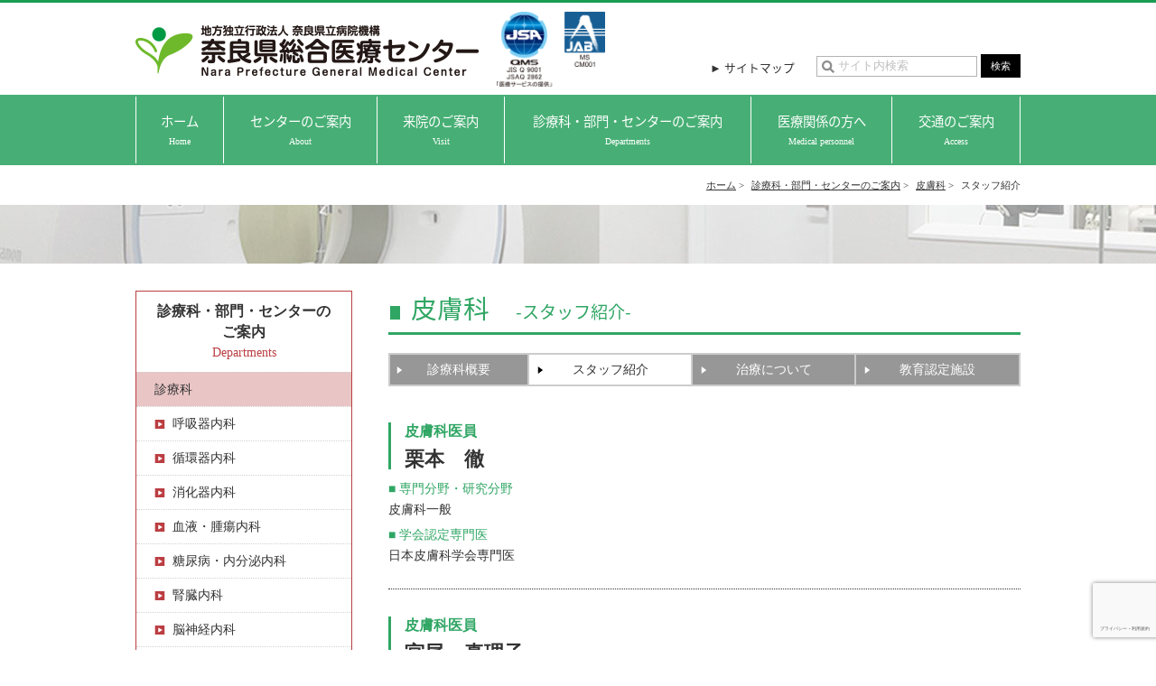

--- FILE ---
content_type: text/html; charset=UTF-8
request_url: http://www.nara-hp.jp/departments/medical/hifuka/staff
body_size: 91210
content:
<!DOCTYPE html>
<html lang="ja" class="no-js no-svg">
<head>

<link rel="profile" href="http://gmpg.org/xfn/11">
<meta name="viewport" content="width=1060">

<script>(function(html){html.className = html.className.replace(/\bno-js\b/,'js')})(document.documentElement);</script>
<title>スタッフ紹介 &#8211; 奈良県総合医療センター</title>
<meta name='robots' content='max-image-preview:large' />
<link rel='dns-prefetch' href='//yubinbango.github.io' />
<link rel='dns-prefetch' href='//www.google.com' />
<link rel='dns-prefetch' href='//ajax.googleapis.com' />
<link rel='dns-prefetch' href='//cdnjs.cloudflare.com' />
<link rel='dns-prefetch' href='//fonts.googleapis.com' />
<link rel='dns-prefetch' href='//s.w.org' />
<link rel="alternate" type="application/rss+xml" title="奈良県総合医療センター &raquo; フィード" href="http://www.nara-hp.jp/feed" />
<link rel="alternate" type="application/rss+xml" title="奈良県総合医療センター &raquo; コメントフィード" href="http://www.nara-hp.jp/comments/feed" />
<!-- <link rel='stylesheet' id='wp-block-library-css'  href='http://www.nara-hp.jp/nara-hp/wp-includes/css/dist/block-library/style.min.css?ver=5.9.2' type='text/css' media='all' /> -->
<link rel="stylesheet" type="text/css" href="//www.nara-hp.jp/nara-hp/wp-content/cache/wpfc-minified/9jfoiym4/67ndn.css" media="all"/>
<style id='global-styles-inline-css' type='text/css'>
body{--wp--preset--color--black: #000000;--wp--preset--color--cyan-bluish-gray: #abb8c3;--wp--preset--color--white: #ffffff;--wp--preset--color--pale-pink: #f78da7;--wp--preset--color--vivid-red: #cf2e2e;--wp--preset--color--luminous-vivid-orange: #ff6900;--wp--preset--color--luminous-vivid-amber: #fcb900;--wp--preset--color--light-green-cyan: #7bdcb5;--wp--preset--color--vivid-green-cyan: #00d084;--wp--preset--color--pale-cyan-blue: #8ed1fc;--wp--preset--color--vivid-cyan-blue: #0693e3;--wp--preset--color--vivid-purple: #9b51e0;--wp--preset--gradient--vivid-cyan-blue-to-vivid-purple: linear-gradient(135deg,rgba(6,147,227,1) 0%,rgb(155,81,224) 100%);--wp--preset--gradient--light-green-cyan-to-vivid-green-cyan: linear-gradient(135deg,rgb(122,220,180) 0%,rgb(0,208,130) 100%);--wp--preset--gradient--luminous-vivid-amber-to-luminous-vivid-orange: linear-gradient(135deg,rgba(252,185,0,1) 0%,rgba(255,105,0,1) 100%);--wp--preset--gradient--luminous-vivid-orange-to-vivid-red: linear-gradient(135deg,rgba(255,105,0,1) 0%,rgb(207,46,46) 100%);--wp--preset--gradient--very-light-gray-to-cyan-bluish-gray: linear-gradient(135deg,rgb(238,238,238) 0%,rgb(169,184,195) 100%);--wp--preset--gradient--cool-to-warm-spectrum: linear-gradient(135deg,rgb(74,234,220) 0%,rgb(151,120,209) 20%,rgb(207,42,186) 40%,rgb(238,44,130) 60%,rgb(251,105,98) 80%,rgb(254,248,76) 100%);--wp--preset--gradient--blush-light-purple: linear-gradient(135deg,rgb(255,206,236) 0%,rgb(152,150,240) 100%);--wp--preset--gradient--blush-bordeaux: linear-gradient(135deg,rgb(254,205,165) 0%,rgb(254,45,45) 50%,rgb(107,0,62) 100%);--wp--preset--gradient--luminous-dusk: linear-gradient(135deg,rgb(255,203,112) 0%,rgb(199,81,192) 50%,rgb(65,88,208) 100%);--wp--preset--gradient--pale-ocean: linear-gradient(135deg,rgb(255,245,203) 0%,rgb(182,227,212) 50%,rgb(51,167,181) 100%);--wp--preset--gradient--electric-grass: linear-gradient(135deg,rgb(202,248,128) 0%,rgb(113,206,126) 100%);--wp--preset--gradient--midnight: linear-gradient(135deg,rgb(2,3,129) 0%,rgb(40,116,252) 100%);--wp--preset--duotone--dark-grayscale: url('#wp-duotone-dark-grayscale');--wp--preset--duotone--grayscale: url('#wp-duotone-grayscale');--wp--preset--duotone--purple-yellow: url('#wp-duotone-purple-yellow');--wp--preset--duotone--blue-red: url('#wp-duotone-blue-red');--wp--preset--duotone--midnight: url('#wp-duotone-midnight');--wp--preset--duotone--magenta-yellow: url('#wp-duotone-magenta-yellow');--wp--preset--duotone--purple-green: url('#wp-duotone-purple-green');--wp--preset--duotone--blue-orange: url('#wp-duotone-blue-orange');--wp--preset--font-size--small: 13px;--wp--preset--font-size--medium: 20px;--wp--preset--font-size--large: 36px;--wp--preset--font-size--x-large: 42px;}.has-black-color{color: var(--wp--preset--color--black) !important;}.has-cyan-bluish-gray-color{color: var(--wp--preset--color--cyan-bluish-gray) !important;}.has-white-color{color: var(--wp--preset--color--white) !important;}.has-pale-pink-color{color: var(--wp--preset--color--pale-pink) !important;}.has-vivid-red-color{color: var(--wp--preset--color--vivid-red) !important;}.has-luminous-vivid-orange-color{color: var(--wp--preset--color--luminous-vivid-orange) !important;}.has-luminous-vivid-amber-color{color: var(--wp--preset--color--luminous-vivid-amber) !important;}.has-light-green-cyan-color{color: var(--wp--preset--color--light-green-cyan) !important;}.has-vivid-green-cyan-color{color: var(--wp--preset--color--vivid-green-cyan) !important;}.has-pale-cyan-blue-color{color: var(--wp--preset--color--pale-cyan-blue) !important;}.has-vivid-cyan-blue-color{color: var(--wp--preset--color--vivid-cyan-blue) !important;}.has-vivid-purple-color{color: var(--wp--preset--color--vivid-purple) !important;}.has-black-background-color{background-color: var(--wp--preset--color--black) !important;}.has-cyan-bluish-gray-background-color{background-color: var(--wp--preset--color--cyan-bluish-gray) !important;}.has-white-background-color{background-color: var(--wp--preset--color--white) !important;}.has-pale-pink-background-color{background-color: var(--wp--preset--color--pale-pink) !important;}.has-vivid-red-background-color{background-color: var(--wp--preset--color--vivid-red) !important;}.has-luminous-vivid-orange-background-color{background-color: var(--wp--preset--color--luminous-vivid-orange) !important;}.has-luminous-vivid-amber-background-color{background-color: var(--wp--preset--color--luminous-vivid-amber) !important;}.has-light-green-cyan-background-color{background-color: var(--wp--preset--color--light-green-cyan) !important;}.has-vivid-green-cyan-background-color{background-color: var(--wp--preset--color--vivid-green-cyan) !important;}.has-pale-cyan-blue-background-color{background-color: var(--wp--preset--color--pale-cyan-blue) !important;}.has-vivid-cyan-blue-background-color{background-color: var(--wp--preset--color--vivid-cyan-blue) !important;}.has-vivid-purple-background-color{background-color: var(--wp--preset--color--vivid-purple) !important;}.has-black-border-color{border-color: var(--wp--preset--color--black) !important;}.has-cyan-bluish-gray-border-color{border-color: var(--wp--preset--color--cyan-bluish-gray) !important;}.has-white-border-color{border-color: var(--wp--preset--color--white) !important;}.has-pale-pink-border-color{border-color: var(--wp--preset--color--pale-pink) !important;}.has-vivid-red-border-color{border-color: var(--wp--preset--color--vivid-red) !important;}.has-luminous-vivid-orange-border-color{border-color: var(--wp--preset--color--luminous-vivid-orange) !important;}.has-luminous-vivid-amber-border-color{border-color: var(--wp--preset--color--luminous-vivid-amber) !important;}.has-light-green-cyan-border-color{border-color: var(--wp--preset--color--light-green-cyan) !important;}.has-vivid-green-cyan-border-color{border-color: var(--wp--preset--color--vivid-green-cyan) !important;}.has-pale-cyan-blue-border-color{border-color: var(--wp--preset--color--pale-cyan-blue) !important;}.has-vivid-cyan-blue-border-color{border-color: var(--wp--preset--color--vivid-cyan-blue) !important;}.has-vivid-purple-border-color{border-color: var(--wp--preset--color--vivid-purple) !important;}.has-vivid-cyan-blue-to-vivid-purple-gradient-background{background: var(--wp--preset--gradient--vivid-cyan-blue-to-vivid-purple) !important;}.has-light-green-cyan-to-vivid-green-cyan-gradient-background{background: var(--wp--preset--gradient--light-green-cyan-to-vivid-green-cyan) !important;}.has-luminous-vivid-amber-to-luminous-vivid-orange-gradient-background{background: var(--wp--preset--gradient--luminous-vivid-amber-to-luminous-vivid-orange) !important;}.has-luminous-vivid-orange-to-vivid-red-gradient-background{background: var(--wp--preset--gradient--luminous-vivid-orange-to-vivid-red) !important;}.has-very-light-gray-to-cyan-bluish-gray-gradient-background{background: var(--wp--preset--gradient--very-light-gray-to-cyan-bluish-gray) !important;}.has-cool-to-warm-spectrum-gradient-background{background: var(--wp--preset--gradient--cool-to-warm-spectrum) !important;}.has-blush-light-purple-gradient-background{background: var(--wp--preset--gradient--blush-light-purple) !important;}.has-blush-bordeaux-gradient-background{background: var(--wp--preset--gradient--blush-bordeaux) !important;}.has-luminous-dusk-gradient-background{background: var(--wp--preset--gradient--luminous-dusk) !important;}.has-pale-ocean-gradient-background{background: var(--wp--preset--gradient--pale-ocean) !important;}.has-electric-grass-gradient-background{background: var(--wp--preset--gradient--electric-grass) !important;}.has-midnight-gradient-background{background: var(--wp--preset--gradient--midnight) !important;}.has-small-font-size{font-size: var(--wp--preset--font-size--small) !important;}.has-medium-font-size{font-size: var(--wp--preset--font-size--medium) !important;}.has-large-font-size{font-size: var(--wp--preset--font-size--large) !important;}.has-x-large-font-size{font-size: var(--wp--preset--font-size--x-large) !important;}
</style>
<!-- <link rel='stylesheet' id='contact-form-7-css'  href='http://www.nara-hp.jp/nara-hp/wp-content/plugins/contact-form-7/includes/css/styles.css?ver=5.5.6' type='text/css' media='all' /> -->
<!-- <link rel='stylesheet' id='twentyseventeen-style-css'  href='http://www.nara-hp.jp/nara-hp/wp-content/themes/nara-hp/style.css?ver=5.9.2' type='text/css' media='all' /> -->
<link rel="stylesheet" type="text/css" href="//www.nara-hp.jp/nara-hp/wp-content/cache/wpfc-minified/quwdzjn0/67ndn.css" media="all"/>
<!--[if lt IE 9]>
<link rel='stylesheet' id='twentyseventeen-ie8-css'  href='http://www.nara-hp.jp/nara-hp/wp-content/themes/nara-hp/assets/css/ie8.css?ver=1.0' type='text/css' media='all' />
<![endif]-->
<!-- <link rel='stylesheet' id='drawercss-css'  href='http://www.nara-hp.jp/nara-hp/wp-content/themes/nara-hp/js/drawer/drawer.css' type='text/css' media='all' /> -->
<!-- <link rel='stylesheet' id='default_css-css'  href='http://www.nara-hp.jp/nara-hp/wp-content/themes/nara-hp/css/default.css?date=201706091150' type='text/css' media='all' /> -->
<!-- <link rel='stylesheet' id='template_css-css'  href='http://www.nara-hp.jp/nara-hp/wp-content/themes/nara-hp/css/template.css?date=201706091150' type='text/css' media='all' /> -->
<!-- <link rel='stylesheet' id='common_css-css'  href='http://www.nara-hp.jp/nara-hp/wp-content/themes/nara-hp/css/common.css?date=201706091150' type='text/css' media='all' /> -->
<!-- <link rel='stylesheet' id='contents_css-css'  href='http://www.nara-hp.jp/nara-hp/wp-content/themes/nara-hp/css/contents.css?date=202203181645' type='text/css' media='all' /> -->
<link rel="stylesheet" type="text/css" href="//www.nara-hp.jp/nara-hp/wp-content/cache/wpfc-minified/f2zrjp3u/67ndn.css" media="all"/>
<link rel='stylesheet' id='notosansjapanese-css'  href='https://fonts.googleapis.com/earlyaccess/notosansjapanese.css' type='text/css' media='all' />
<!-- <link rel='stylesheet' id='cf7cf-style-css'  href='http://www.nara-hp.jp/nara-hp/wp-content/plugins/cf7-conditional-fields/style.css?ver=2.2' type='text/css' media='all' /> -->
<link rel="stylesheet" type="text/css" href="//www.nara-hp.jp/nara-hp/wp-content/cache/wpfc-minified/2zrox68o/67ndn.css" media="all"/>
<!--[if lt IE 9]>
<script type='text/javascript' src='http://www.nara-hp.jp/nara-hp/wp-content/themes/nara-hp/assets/js/html5.js?ver=3.7.3' id='html5-js'></script>
<![endif]-->
<script type='text/javascript' src='https://ajax.googleapis.com/ajax/libs/jquery/1.12.4/jquery.min.js?ver=1.12.4' id='jquery-js'></script>
<script src='//www.nara-hp.jp/nara-hp/wp-content/cache/wpfc-minified/f3zhmp8n/67ndn.js' type="text/javascript"></script>
<!-- <script type='text/javascript' src='http://www.nara-hp.jp/nara-hp/wp-content/themes/nara-hp/js/jquery-ui/jquery-ui.min.js?ver=1.12.1' id='jquery-ui-js'></script> -->
<script type='text/javascript' src='https://cdnjs.cloudflare.com/ajax/libs/iScroll/5.1.3/iscroll.js?ver=5.1.3' id='iscroll-js'></script>
<script src='//www.nara-hp.jp/nara-hp/wp-content/cache/wpfc-minified/q4vhynxd/67ndn.js' type="text/javascript"></script>
<!-- <script type='text/javascript' src='http://www.nara-hp.jp/nara-hp/wp-content/themes/nara-hp/js/drawer/drawer.js' id='drawer-js'></script> -->
<!-- <script type='text/javascript' src='http://www.nara-hp.jp/nara-hp/wp-content/themes/nara-hp/js/ah-placeholder/jquery.ah-placeholder.js?ver=1.2' id='ah-placeholder-js'></script> -->
<!-- <script type='text/javascript' src='http://www.nara-hp.jp/nara-hp/wp-content/themes/nara-hp/js/jquery.common.js' id='common_js-js'></script> -->
<link rel="https://api.w.org/" href="http://www.nara-hp.jp/wp-json/" /><link rel="alternate" type="application/json" href="http://www.nara-hp.jp/wp-json/wp/v2/pages/3414" /><link rel="EditURI" type="application/rsd+xml" title="RSD" href="http://www.nara-hp.jp/nara-hp/xmlrpc.php?rsd" />
<link rel="wlwmanifest" type="application/wlwmanifest+xml" href="http://www.nara-hp.jp/nara-hp/wp-includes/wlwmanifest.xml" /> 
<meta name="generator" content="WordPress 5.9.2" />
<link rel="canonical" href="http://www.nara-hp.jp/departments/medical/hifuka/staff" />
<link rel='shortlink' href='http://www.nara-hp.jp/?p=3414' />
<link rel="alternate" type="application/json+oembed" href="http://www.nara-hp.jp/wp-json/oembed/1.0/embed?url=http%3A%2F%2Fwww.nara-hp.jp%2Fdepartments%2Fmedical%2Fhifuka%2Fstaff" />
<link rel="alternate" type="text/xml+oembed" href="http://www.nara-hp.jp/wp-json/oembed/1.0/embed?url=http%3A%2F%2Fwww.nara-hp.jp%2Fdepartments%2Fmedical%2Fhifuka%2Fstaff&#038;format=xml" />
<style type="text/css">.recentcomments a{display:inline !important;padding:0 !important;margin:0 !important;}</style><link rel="icon" href="http://www.nara-hp.jp/nara-hp/wp-content/uploads/2022/03/cropped-narasogo_fav-32x32.png" sizes="32x32" />
<link rel="icon" href="http://www.nara-hp.jp/nara-hp/wp-content/uploads/2022/03/cropped-narasogo_fav-192x192.png" sizes="192x192" />
<link rel="apple-touch-icon" href="http://www.nara-hp.jp/nara-hp/wp-content/uploads/2022/03/cropped-narasogo_fav-180x180.png" />
<meta name="msapplication-TileImage" content="http://www.nara-hp.jp/nara-hp/wp-content/uploads/2022/03/cropped-narasogo_fav-270x270.png" />

<meta name="description" content="スタッフ紹介 " /><meta name="keywords" content="スタッフ紹介 " />

<!-- Google tag (gtag.js) -->
<script async src="https://www.googletagmanager.com/gtag/js?id=G-Q5T3CJZGWY"></script>
<script>
  window.dataLayer = window.dataLayer || [];
  function gtag(){dataLayer.push(arguments);}
  gtag('js', new Date());
  gtag('config', 'G-Q5T3CJZGWY'); //GA4
</script>

<meta name="google-site-verification" content="V6riQEjNhYowby-zKa7FYiTM12PItU7Cih_x13for1s" />

</head>

<body class="page-template page-template-page-departments-medical03 page-template-page-departments-medical03-php page page-id-3414 page-child parent-pageid-2707 drawer drawer--right has-header-image page-two-column colors-light">

<header>
	<!-- スマホナビ -->
	<div id="sp-menu">
		<button type="button" class="drawer-toggle drawer-hamburger">
			<span class="sr-only">toggle navigation</span>
			<span class="drawer-hamburger-icon"></span>
		</button>
		
		<nav class="drawer-nav">
			<ul class="drawer-menu">
				<!-- ドロワーメニューの中身 -->
																<li><a href="http://www.nara-hp.jp/about" class="init-bottom jp-Noto">センターのご案内</a></li>
												<li><a href="http://www.nara-hp.jp/visit" class="init-bottom jp-Noto">来院のご案内</a></li>
												<li><a href="http://www.nara-hp.jp/departments" class="init-bottom jp-Noto">診療科・部門・センターのご案内</a></li>
												<li><a href="http://www.nara-hp.jp/medical-personnel" class="init-bottom jp-Noto">医療関係の方へ</a></li>
												<li><a href="http://www.nara-hp.jp/access" class="init-bottom jp-Noto">交通のご案内</a></li>
								
																<li><a href="http://www.nara-hp.jp/privacypolicy" class="init-bottom jp-Noto">プライバシーポリシー</a></li>
													<li id="pnv-sitemap"><a href="http://www.nara-hp.jp/?p=168">サイトマップ</a></li>
				<!--<li id="pnv-language"><a href="#inline_content" class="inline_sp">language</a></li>-->
				<li id="search-form">
					<form role="search" method="get" id="search-form" action="http://www.nara-hp.jp/" >
	<div>
	<input type="text" value="" name="s" id="s" title="サイト内検索" class="search-box jq-placeholder" />
	<input type="submit" name="submit" value="検索" class="search-btn">
	</div>
</form>				</li>
			</ul>
		</nav>
	</div>
	<!-- スマホナビ -->

	<div id="header">
		<div id="header-top">
			<div id="header-top-inner">
				<div id="logo"><a href="http://www.nara-hp.jp"><img src="http://www.nara-hp.jp/nara-hp/wp-content/themes/nara-hp/img/common/logo.png" alt="地方独立行政法人 奈良県立病院機構 奈良県総合医療センター"/></a></div>
				
				<div id="iso-bnr"><a href="http://www.nara-hp.jp/news/iso9001-2015-02"><img src="http://www.nara-hp.jp/nara-hp/wp-content/themes/nara-hp/img/common/logo_iso.png" alt="ISO9001:2015認証" /></a>
				</div>
				
				<ul id="primary-navi" class="rollover-fade jp-Noto pc-disp">
															<li><a href="http://www.nara-hp.jp/site-map">&#9658 サイトマップ</a></li>
									</ul>
	
				<div id="search" class="pc-disp">
					<form role="search" method="get" id="search-form" action="http://www.nara-hp.jp/" >
	<div>
	<input type="text" value="" name="s" id="s" title="サイト内検索" class="search-box jq-placeholder" />
	<input type="submit" name="submit" value="検索" class="search-btn">
	</div>
</form>				</div>
			</div>
		</div>
	
		<div id="global-navi">
			<ul class="menu__first-level rollover-fade">
				<li class="menu__first-level menu__mega">
					<a href="http://www.nara-hp.jp" class="init-bottom jp-Noto">ホーム<br /><span class="navi-en">Home</span></a>
				</li>
				
																<li class="menu__first-level menu__mega">
					<a href="http://www.nara-hp.jp/about" class="init-bottom jp-Noto">センターのご案内<br /><span class="navi-en">About</span></a>
										<div class="menu__second-level">
						<ul>
																																<li><a href="http://www.nara-hp.jp/about/message">ごあいさつ</a></li>
																																																<li><a href="http://www.nara-hp.jp/about/philosophy">法人の理念</a></li>
																																																<li><a href="http://www.nara-hp.jp/about/overview">センター概要・特色</a></li>
																																																<li><a href="http://www.nara-hp.jp/about/history">沿革</a></li>
																																																<li><a href="http://www.nara-hp.jp/about/ethics">医の倫理委員会・研究等の情報公開・公的研究費関連規定</a></li>
																																																<li><a href="http://www.nara-hp.jp/about/right">患者さんの権利と義務</a></li>
																																																<li><a href="http://www.nara-hp.jp/about/clinicalcase">治験</a></li>
																																																<li><a href="http://www.nara-hp.jp/about/standard">各種指定状況・施設認定</a></li>
																																																<li><a href="http://www.nara-hp.jp/about/clinicalindex">臨床指標（クリニカル・インディケーター）</a></li>
																																																<li><a href="http://www.nara-hp.jp/about/publish">医療安全</a></li>
																																																<li><a href="http://www.nara-hp.jp/about/infection-control">感染対策室紹介</a></li>
																																																<li><a href="http://www.nara-hp.jp/about/bloodless_treatment">輸血を拒否する患者の皆様へ（相対的無輸血治療）</a></li>
																																																<li><a href="http://www.nara-hp.jp/about/inspection_accreditation">輸血機能評価認定制度（I&#038;A）</a></li>
																																																<li><a href="http://www.nara-hp.jp/kangobu/resource_nurse">特定行為に係る看護師とは</a></li>
																													</ul>
					</div>
									</li>
												<li class="menu__first-level menu__mega">
					<a href="http://www.nara-hp.jp/visit" class="init-bottom jp-Noto">来院のご案内<br /><span class="navi-en">Visit</span></a>
										<div class="menu__second-level">
						<ul>
																																<li><a href="http://www.nara-hp.jp/visit/outpatient">外来診療</a></li>
																																																<li><a href="http://www.nara-hp.jp/visit/hospitalization-visitation">入院・ご面会について</a></li>
																																																<li><a href="http://www.nara-hp.jp/visit/outpatient-schedule">外来診療予定表</a></li>
																																																<li><a href="http://www.nara-hp.jp/visit/secondopinion">セカンドオピニオン</a></li>
																																																<li><a href="http://www.nara-hp.jp/visit/palliativecare">緩和ケア支援室</a></li>
																																																<li><a href="http://www.nara-hp.jp/visit/cancer-consultation">がん相談支援センター</a></li>
																																																<li><a href="http://www.nara-hp.jp/visit/center-guide">施設案内</a></li>
																																																<li><a href="http://www.nara-hp.jp/visit/wireless-lan">公衆無線LANのご利用</a></li>
																																																<li><a href="http://www.nara-hp.jp/news/mynahokensho">マイナ保険証について</a></li>
																													</ul>
					</div>
									</li>
												<li class="menu__first-level menu__mega">
					<a href="http://www.nara-hp.jp/departments" class="init-bottom jp-Noto">診療科・部門・センターのご案内<br /><span class="navi-en">Departments</span></a>
										<div class="menu__second-level">
						<ul>
																																<li class="menu__second-level-title">【診療科】</li>
																		<li><a href="http://www.nara-hp.jp/departments/medical/kokyuukinaika">呼吸器内科</a></li>
																		<li><a href="http://www.nara-hp.jp/departments/medical/junkankinaika">循環器内科</a></li>
																		<li><a href="http://www.nara-hp.jp/departments/medical/syokakinaika">消化器内科</a></li>
																		<li><a href="http://www.nara-hp.jp/departments/medical/ketsuekishuyounaika">血液・腫瘍内科</a></li>
																		<li><a href="http://www.nara-hp.jp/departments/medical/tounyoubyounaibunnpitsunaika">糖尿病・内分泌内科</a></li>
																		<li><a href="http://www.nara-hp.jp/departments/medical/jinnzounaika">腎臓内科</a></li>
																		<li><a href="http://www.nara-hp.jp/departments/medical/shinnkeinaika">脳神経内科</a></li>
																		<li><a href="http://www.nara-hp.jp/departments/medical/kannsennshounaika">感染症内科</a></li>
																		<li><a href="http://www.nara-hp.jp/departments/medical/kannwakeanaika">緩和ケア内科</a></li>
																		<li><a href="http://www.nara-hp.jp/departments/medical/kokyuukigeka">呼吸器外科</a></li>
																		<li><a href="http://www.nara-hp.jp/departments/medical/shinnzoukekkanngeka">心臓血管外科</a></li>
																		<li><a href="http://www.nara-hp.jp/departments/medical/shoukaki-kanzou-tannou-suizougeka">消化器・肝臓・胆のう・膵臓外科</a></li>
																		<li><a href="http://www.nara-hp.jp/departments/medical/nyuusenngeka">乳腺外科</a></li>
																		<li><a href="http://www.nara-hp.jp/departments/medical/shounigeka">小児外科</a></li>
																		<li><a href="http://www.nara-hp.jp/departments/medical/seikeigeka">整形外科</a></li>
																		<li><a href="http://www.nara-hp.jp/departments/medical/sekitsuisekizuigeka">脊椎脊髄外科</a></li>
																		<li><a href="http://www.nara-hp.jp/departments/medical/noushinnkeigeka">脳神経外科</a></li>
																		<li><a href="http://www.nara-hp.jp/departments/medical/plastic_surgery">形成外科</a></li>
																		<li><a href="http://www.nara-hp.jp/departments/medical/toukeibugeka">頭頸部外科</a></li>
																		<li><a href="http://www.nara-hp.jp/departments/medical/seishinnka">精神科</a></li>
																		<li><a href="http://www.nara-hp.jp/departments/medical/shounika">小児科</a></li>
																		<li><a href="http://www.nara-hp.jp/departments/medical/hifuka">皮膚科</a></li>
																		<li><a href="http://www.nara-hp.jp/departments/medical/hinyoukika">泌尿器科</a></li>
																		<li><a href="http://www.nara-hp.jp/departments/medical/sannfujinnka">産婦人科（産科・婦人科）</a></li>
																		<li><a href="http://www.nara-hp.jp/departments/medical/gannka">眼科</a></li>
																		<li><a href="http://www.nara-hp.jp/departments/medical/jibiinnkouka">耳鼻いんこう科</a></li>
																		<li><a href="http://www.nara-hp.jp/departments/medical/rehabilitationka">リハビリテーション科</a></li>
																		<li><a href="http://www.nara-hp.jp/departments/medical/houshasennka">放射線診断科</a></li>
																		<li><a href="http://www.nara-hp.jp/departments/medical/houshasenchiryouka">放射線治療科</a></li>
																		<li><a href="http://www.nara-hp.jp/departments/medical/masuika">麻酔科</a></li>
																		<li><a href="http://www.nara-hp.jp/departments/medical/sougoushinryouka">総合診療科</a></li>
																		<li><a href="http://www.nara-hp.jp/departments/medical/pediatric-urology">小児泌尿器科</a></li>
																		<li><a href="http://www.nara-hp.jp/departments/medical/koukuugeka">口腔外科</a></li>
																																																									<li class="menu__second-level-title">【センター】</li>
																		<li><a href="http://www.nara-hp.jp/departments/center/emergency">救急・集中治療センター（救命救急センター）</a></li>
																		<li><a href="http://www.nara-hp.jp/departments/center/cancer-treatment">集学的がん治療センター</a></li>
																		<li><a href="http://www.nara-hp.jp/departments/center/cardiovascular">心臓血管センター</a></li>
																		<li><a href="http://www.nara-hp.jp/departments/center/noushinnkeicenter">脳神経センター</a></li>
																		<li><a href="http://www.nara-hp.jp/departments/center/mother-child">周産期母子医療センター</a></li>
																		<li><a href="http://www.nara-hp.jp/departments/center/digestive">消化器センター</a></li>
																		<li><a href="http://www.nara-hp.jp/departments/center/pediatrics-center">小児センター</a></li>
																		<li><a href="http://www.nara-hp.jp/departments/center/Patientsupport">患者支援センター</a></li>
																		<li><a href="http://www.nara-hp.jp/departments/center/clinical-research">臨床研究センター</a></li>
																																																									<li class="menu__second-level-title">【部門】</li>
																		<li><a href="http://www.nara-hp.jp/departments/department/shinnseijishuuchuuchiryoubu">新生児集中治療部</a></li>
																		<li><a href="http://www.nara-hp.jp/departments/department/rinnshoukennsabu">臨床検査部</a></li>
																		<li><a href="http://www.nara-hp.jp/departments/department/houshasennbu">放射線部</a></li>
																		<li><a href="http://www.nara-hp.jp/departments/department/naishikyoubu">内視鏡部</a></li>
																		<li><a href="http://www.nara-hp.jp/departments/department/rinnshoukougakugijutsubu">臨床工学技術部</a></li>
																		<li><a href="http://www.nara-hp.jp/departments/department/ketsuekijoukachiryoubu">血液浄化治療部</a></li>
																		<li><a href="http://www.nara-hp.jp/departments/department/rehabilitation">リハビリテーション部</a></li>
																		<li><a href="http://www.nara-hp.jp/departments/department/eiyoukannribu">栄養管理部</a></li>
																		<li><a href="http://www.nara-hp.jp/departments/department/yakuzaibu">薬剤部</a></li>
																		<li><a href="http://www.nara-hp.jp/kangobu/">看護部</a></li>
																		<li><a href="http://www.nara-hp.jp/departments/department/clinical-psychology">臨床心理室</a></li>
																																						</ul>
					</div>
									</li>
												<li class="menu__first-level menu__mega">
					<a href="http://www.nara-hp.jp/medical-personnel" class="init-bottom jp-Noto">医療関係の方へ<br /><span class="navi-en">Medical personnel</span></a>
										<div class="menu__second-level">
						<ul>
																																<li><a href="http://www.nara-hp.jp/medical-personnel/patientsupport">地域医療連携</a></li>
																																																<li><a href="http://www.nara-hp.jp/medical-personnel/registered-physician-system">登録医制度</a></li>
																																																<li><a href="http://www.nara-hp.jp/medical-personnel/infection-consultation">感染対策相談受付</a></li>
																													</ul>
					</div>
									</li>
												<li class="menu__first-level menu__mega last-navi">
					<a href="http://www.nara-hp.jp/access" class="init-bottom jp-Noto">交通のご案内<br /><span class="navi-en">Access</span></a>
									</li>
							</ul>
		</div>

			</div>
	
	
</header>
<div id="locus">
	<ul><li><a href="http://www.nara-hp.jp">ホーム</a> &gt;&#160;</li><li><a href="http://www.nara-hp.jp/departments">診療科・部門・センターのご案内</a> &gt;&#160;</li><li><a href="http://www.nara-hp.jp/departments/medical/hifuka">皮膚科</a> &gt;&#160;</li><li>スタッフ紹介</li></ul></div>

<div id="page-img">
	<div>
				<img src="http://www.nara-hp.jp/nara-hp/wp-content/uploads/2018/04/departments_page_img.jpg" alt="" />
	</div>
</div>

<div id="wrapper">
	
	<div id="main" class="departments">
		
<h1 id="page-title02">皮膚科　<br class="sp-disp"><span class="font12">-スタッフ紹介-</span></h1>
<div id="departments-tab">
	<ul>
				<li><a href="http://www.nara-hp.jp/departments/medical/hifuka">診療科概要</a></li>
												<li class="departments-tab-on"><a href="http://www.nara-hp.jp/departments/medical/hifuka/staff">スタッフ紹介</a></li>
															<li><a href="http://www.nara-hp.jp/departments/medical/hifuka/treatment">治療について</a></li>
															<li><a href="http://www.nara-hp.jp/departments/medical/hifuka/accreditedfacility">教育認定施設</a></li>
						</ul>
</div>		
				
				<div class="staff-block">
			<div class="staff-name-area">
				<p class="staff-position">皮膚科医員</p>
				<p class="staff-name">栗本　徹</p>
			</div>
			
									
			<div class="staff-introduction-area">
								<dl class="staff-introduction">
					<dt>■ 専門分野・研究分野</dt>
					<dd>皮膚科一般</dd>
				</dl>
												<dl class="staff-introduction">
					<dt>■ 学会認定専門医</dt>
					<dd>日本皮膚科学会専門医</dd>
				</dl>
											</div>
			<br class="clear" />
		</div>
				<div class="staff-block">
			<div class="staff-name-area">
				<p class="staff-position">皮膚科医員</p>
				<p class="staff-name">宮尾　真理子</p>
			</div>
			
									
			<div class="staff-introduction-area">
								<dl class="staff-introduction">
					<dt>■ 専門分野・研究分野</dt>
					<dd>皮膚科一般</dd>
				</dl>
															</div>
			<br class="clear" />
		</div>
				<div class="staff-block">
			<div class="staff-name-area">
				<p class="staff-position">皮膚科医員</p>
				<p class="staff-name">金谷　悠司</p>
			</div>
			
									
			<div class="staff-introduction-area">
								<dl class="staff-introduction">
					<dt>■ 専門分野・研究分野</dt>
					<dd>皮膚科全般</dd>
				</dl>
												<dl class="staff-introduction">
					<dt>■ 学会認定専門医</dt>
					<dd>緩和ケア研修会 修了</dd>
				</dl>
											</div>
			<br class="clear" />
		</div>
				<div class="staff-block">
			<div class="staff-name-area">
				<p class="staff-position">皮膚科専攻医</p>
				<p class="staff-name">田中　有紀</p>
			</div>
			
									
			<div class="staff-introduction-area">
								<dl class="staff-introduction">
					<dt>■ 専門分野・研究分野</dt>
					<dd>皮膚科</dd>
				</dl>
												<dl class="staff-introduction">
					<dt>■ 学会認定専門医</dt>
					<dd>緩和ケア研修会 修了</dd>
				</dl>
											</div>
			<br class="clear" />
		</div>
				<div class="staff-block">
			<div class="staff-name-area">
				<p class="staff-position">皮膚科非常勤医師</p>
				<p class="staff-name">越智　安奈</p>
			</div>
			
									
			<div class="staff-introduction-area">
								<dl class="staff-introduction">
					<dt>■ 専門分野・研究分野</dt>
					<dd>皮膚科一般</dd>
				</dl>
												<dl class="staff-introduction">
					<dt>■ 学会認定専門医</dt>
					<dd>日本皮膚科学会専門医</dd>
				</dl>
											</div>
			<br class="clear" />
		</div>
				
	</div>

		<div id="side-column">
		<div id="side-navi">
			<ul>
				<li id="side-navi-parent"><a href="http://www.nara-hp.jp/departments"><p id="s-n-p-jp">診療科・部門・センターのご案内<p id="s-n-p-en">Departments</p></a></li>
																			<li class="group-title">診療科</li>
																				<li><a href="http://www.nara-hp.jp/departments/medical/kokyuukinaika">呼吸器内科</a></li>
																											<li><a href="http://www.nara-hp.jp/departments/medical/junkankinaika">循環器内科</a></li>
																											<li><a href="http://www.nara-hp.jp/departments/medical/syokakinaika">消化器内科</a></li>
																											<li><a href="http://www.nara-hp.jp/departments/medical/ketsuekishuyounaika">血液・腫瘍内科</a></li>
																											<li><a href="http://www.nara-hp.jp/departments/medical/tounyoubyounaibunnpitsunaika">糖尿病・内分泌内科</a></li>
																											<li><a href="http://www.nara-hp.jp/departments/medical/jinnzounaika">腎臓内科</a></li>
																											<li><a href="http://www.nara-hp.jp/departments/medical/shinnkeinaika">脳神経内科</a></li>
																											<li><a href="http://www.nara-hp.jp/departments/medical/kannsennshounaika">感染症内科</a></li>
																											<li><a href="http://www.nara-hp.jp/departments/medical/kannwakeanaika">緩和ケア内科</a></li>
																											<li><a href="http://www.nara-hp.jp/departments/medical/kokyuukigeka">呼吸器外科</a></li>
																											<li><a href="http://www.nara-hp.jp/departments/medical/shinnzoukekkanngeka">心臓血管外科</a></li>
																											<li><a href="http://www.nara-hp.jp/departments/medical/shoukaki-kanzou-tannou-suizougeka">消化器・肝臓・胆のう・膵臓外科</a></li>
																											<li><a href="http://www.nara-hp.jp/departments/medical/nyuusenngeka">乳腺外科</a></li>
																											<li><a href="http://www.nara-hp.jp/departments/medical/shounigeka">小児外科</a></li>
																											<li><a href="http://www.nara-hp.jp/departments/medical/seikeigeka">整形外科</a></li>
																											<li><a href="http://www.nara-hp.jp/departments/medical/sekitsuisekizuigeka">脊椎脊髄外科</a></li>
																											<li><a href="http://www.nara-hp.jp/departments/medical/noushinnkeigeka">脳神経外科</a></li>
																											<li><a href="http://www.nara-hp.jp/departments/medical/plastic_surgery">形成外科</a></li>
																											<li><a href="http://www.nara-hp.jp/departments/medical/toukeibugeka">頭頸部外科</a></li>
																											<li><a href="http://www.nara-hp.jp/departments/medical/seishinnka">精神科</a></li>
																											<li><a href="http://www.nara-hp.jp/departments/medical/shounika">小児科</a></li>
																											<li class="side-navi-active"><a href="http://www.nara-hp.jp/departments/medical/hifuka">皮膚科</a></li>
																											<li><a href="http://www.nara-hp.jp/departments/medical/hinyoukika">泌尿器科</a></li>
																											<li><a href="http://www.nara-hp.jp/departments/medical/sannfujinnka">産婦人科（産科・婦人科）</a></li>
																											<li><a href="http://www.nara-hp.jp/departments/medical/gannka">眼科</a></li>
																											<li><a href="http://www.nara-hp.jp/departments/medical/jibiinnkouka">耳鼻いんこう科</a></li>
																											<li><a href="http://www.nara-hp.jp/departments/medical/rehabilitationka">リハビリテーション科</a></li>
																											<li><a href="http://www.nara-hp.jp/departments/medical/houshasennka">放射線診断科</a></li>
																											<li><a href="http://www.nara-hp.jp/departments/medical/houshasenchiryouka">放射線治療科</a></li>
																											<li><a href="http://www.nara-hp.jp/departments/medical/masuika">麻酔科</a></li>
																											<li><a href="http://www.nara-hp.jp/departments/medical/sougoushinryouka">総合診療科</a></li>
																											<li><a href="http://www.nara-hp.jp/departments/medical/pediatric-urology">小児泌尿器科</a></li>
																											<li><a href="http://www.nara-hp.jp/departments/medical/koukuugeka">口腔外科</a></li>
																																										<li class="group-title">センター</li>
																				<li><a href="http://www.nara-hp.jp/departments/center/emergency">救急・集中治療センター（救命救急センター）</a></li>
																											<li><a href="http://www.nara-hp.jp/departments/center/cancer-treatment">集学的がん治療センター</a></li>
																											<li><a href="http://www.nara-hp.jp/departments/center/cardiovascular">心臓血管センター</a></li>
																											<li><a href="http://www.nara-hp.jp/departments/center/noushinnkeicenter">脳神経センター</a></li>
																											<li><a href="http://www.nara-hp.jp/departments/center/mother-child">周産期母子医療センター</a></li>
																											<li><a href="http://www.nara-hp.jp/departments/center/digestive">消化器センター</a></li>
																											<li><a href="http://www.nara-hp.jp/departments/center/pediatrics-center">小児センター</a></li>
																											<li><a href="http://www.nara-hp.jp/departments/center/Patientsupport">患者支援センター</a></li>
																											<li><a href="http://www.nara-hp.jp/departments/center/clinical-research">臨床研究センター</a></li>
																																										<li class="group-title">部門</li>
																				<li><a href="http://www.nara-hp.jp/departments/department/shinnseijishuuchuuchiryoubu">新生児集中治療部</a></li>
																											<li><a href="http://www.nara-hp.jp/departments/department/rinnshoukennsabu">臨床検査部</a></li>
																											<li><a href="http://www.nara-hp.jp/departments/department/houshasennbu">放射線部</a></li>
																											<li><a href="http://www.nara-hp.jp/departments/department/naishikyoubu">内視鏡部</a></li>
																											<li><a href="http://www.nara-hp.jp/departments/department/rinnshoukougakugijutsubu">臨床工学技術部</a></li>
																											<li><a href="http://www.nara-hp.jp/departments/department/ketsuekijoukachiryoubu">血液浄化治療部</a></li>
																											<li><a href="http://www.nara-hp.jp/departments/department/rehabilitation">リハビリテーション部</a></li>
																											<li><a href="http://www.nara-hp.jp/departments/department/eiyoukannribu">栄養管理部</a></li>
																											<li><a href="http://www.nara-hp.jp/departments/department/yakuzaibu">薬剤部</a></li>
																											<li><a href="http://www.nara-hp.jp/kangobu/">看護部</a></li>
																											<li><a href="http://www.nara-hp.jp/departments/department/clinical-psychology">臨床心理室</a></li>
																														</ul>
		</div>
		
		<div id="receptionist-guide">
			<div id="receptionist-guide-title">診療受付のご案内</div>
			<p id="receptionist-guide-tel"><span class="font09">TEL</span> 0742-46-6001<br><p class="base02-font-color">※番号非通知はつながりません</p></p>
			<div class="receptionist-guide-info">
				<p>■ 診療受付日</p>
				<p class="font12 base02-font-color">月<span class="font10">曜日～</span>金<span class="font10">曜日</span></p>
<p class="font07">（土,日,祝祭日,年末年始を除く）</p>			</div>
			<div class="receptionist-guide-info">
				<p>■ 受付時間</p>
				<p class="font12 base02-font-color"><span class="font10">午前</span>8<span class="font10">時</span>30<span class="font10">分</span>～<br />
　<span class="font10">午前</span>11<span class="font10">時</span>00<span class="font10">分</span></p>			</div>
		</div>

		<div class="change-tel m-top20">
					<p>診察予約変更の専用ダイヤル</p>
					<p class="font12 m-top10">TEL 0742-52-4810</p>
				<div class="change-tel-info">
					<p>■ 受付時間</p>
					<p>当日のキャンセル<br>平日 8:30 ～ 16:30</p>
					<p>予約変更・キャンセル<br>平日13:00 ～ 16:30</p>
					<p class="font07">※新規予約は受付できません</p>
				</div>
		</div>
		
		<ul id="side-link" class="rollover-fade">
																	<li><a href="http://www.nara-hp.jp/seminar"><img src="http://www.nara-hp.jp/nara-hp/wp-content/uploads/2018/05/bnrlink02.jpg" alt="講演・研修会の予定"/></a></li>
														<li><a href="http://www.nara-hp.jp/visit/omimai"><img src="http://www.nara-hp.jp/nara-hp/wp-content/uploads/2018/05/bnrlink06.jpg" alt="お見舞いメール"/></a></li>
														<li><a href="http://www.nara-hp.jp/familydoctor/index.html"><img src="http://www.nara-hp.jp/nara-hp/wp-content/uploads/2017/09/bnrlink08.jpg" alt="かかりつけ医"/></a></li>
														<li><a href="http://www.nara-hp.jp/dcp"><img src="http://www.nara-hp.jp/nara-hp/wp-content/uploads/2022/02/bnrlink10.jpg" alt="DPC特定病院群に指定されました"/></a></li>
														<li><a href="http://www.nara-pho.jp/"><img src="http://www.nara-hp.jp/nara-hp/wp-content/uploads/2017/09/bnrlink07.jpg" alt="地方独立行政法人　奈良県立病院機構"/></a></li>
														<li><a href="http://www.nara-hp.jp/recruit"><img src="http://www.nara-hp.jp/nara-hp/wp-content/uploads/2022/05/link12.jpg" alt="地方独立行政法人　奈良県立病院機構　職員募集"/></a></li>
														<li><a href="http://www.nara-hp.jp/digitalbook"><img src="http://www.nara-hp.jp/nara-hp/wp-content/uploads/2022/03/bnrlink11.jpg" alt="電子書籍"/></a></li>
														<li><a href="http://www.nara-hp.jp/gallery"><img src="http://www.nara-hp.jp/nara-hp/wp-content/uploads/2022/03/bnrlink12.jpg" alt="フォトギャラリー"/></a></li>
										<br class="clear" />
		</ul>
	</div>	
	<br class="clear" />
</div>

﻿
 
<!-- フッター -->
<footer>
	<div id="footer">
		<ul id="footer-navi" class="rollover-fade jp-Noto">
			<li class="border-none"><a href="http://www.nara-hp.jp/privacypolicy" class="init-bottom jp-Noto">プライバシーポリシー</a></li>
		</ul>
			
		<div id="footer-inner">
			
			<div id="footer-spec">
				<div id="f-s-logo"><img src="http://www.nara-hp.jp/nara-hp/wp-content/themes/nara-hp/img/common/logo.png" alt="地方独立行政法人 奈良県立病院機構 奈良県総合医療センター"/>
					<div id="footer-iso-bnr"><a href="http://www.nara-hp.jp/news/iso9001-2015-02"><img src="http://www.nara-hp.jp/nara-hp/wp-content/themes/nara-hp/img/common/logo_iso.png" alt="ISO9001:2015認証" /></a>
					</div>
				</div>
				<div id="f-s-text">
				<p>     〒630-8581 奈良市七条西町2丁目897-5<br>     <strong style="font-size: medium"><span style="color: #FF0004">※他施設と住所が酷似しているため、<br>     お間違いのないようご注意ください。</span></strong> <p><br />
				TEL 0742-46-6001<br><p class="base02-font-color">※番号非通知はつながりません</p> <br class="sp-disp" />
								</div>
				<br class="clear" />
			</div>
			
			<p id="footer-copyright">© Nara Prefecture General Medical Center All Rights Reserved.</p>
		</div>
	</div>
</footer>


<div id="page-top"><a href="#">▲</a></div>
	

<script type='text/javascript' src='https://yubinbango.github.io/yubinbango/yubinbango.js' id='yubinbango-js'></script>
<script type='text/javascript' src='http://www.nara-hp.jp/nara-hp/wp-includes/js/dist/vendor/regenerator-runtime.min.js?ver=0.13.9' id='regenerator-runtime-js'></script>
<script type='text/javascript' src='http://www.nara-hp.jp/nara-hp/wp-includes/js/dist/vendor/wp-polyfill.min.js?ver=3.15.0' id='wp-polyfill-js'></script>
<script type='text/javascript' id='contact-form-7-js-extra'>
/* <![CDATA[ */
var wpcf7 = {"api":{"root":"http:\/\/www.nara-hp.jp\/wp-json\/","namespace":"contact-form-7\/v1"}};
/* ]]> */
</script>
<script type='text/javascript' src='http://www.nara-hp.jp/nara-hp/wp-content/plugins/contact-form-7/includes/js/index.js?ver=5.5.6' id='contact-form-7-js'></script>
<script type='text/javascript' id='google-invisible-recaptcha-js-before'>
var renderInvisibleReCaptcha = function() {

    for (var i = 0; i < document.forms.length; ++i) {
        var form = document.forms[i];
        var holder = form.querySelector('.inv-recaptcha-holder');

        if (null === holder) continue;
		holder.innerHTML = '';

         (function(frm){
			var cf7SubmitElm = frm.querySelector('.wpcf7-submit');
            var holderId = grecaptcha.render(holder,{
                'sitekey': '6LfXavoUAAAAAD_T2sXaD6E8vTKyMtbrxm2RBr7C', 'size': 'invisible', 'badge' : 'bottomright',
                'callback' : function (recaptchaToken) {
					if((null !== cf7SubmitElm) && (typeof jQuery != 'undefined')){jQuery(frm).submit();grecaptcha.reset(holderId);return;}
					 HTMLFormElement.prototype.submit.call(frm);
                },
                'expired-callback' : function(){grecaptcha.reset(holderId);}
            });

			if(null !== cf7SubmitElm && (typeof jQuery != 'undefined') ){
				jQuery(cf7SubmitElm).off('click').on('click', function(clickEvt){
					clickEvt.preventDefault();
					grecaptcha.execute(holderId);
				});
			}
			else
			{
				frm.onsubmit = function (evt){evt.preventDefault();grecaptcha.execute(holderId);};
			}


        })(form);
    }
};
</script>
<script type='text/javascript' async defer src='https://www.google.com/recaptcha/api.js?onload=renderInvisibleReCaptcha&#038;render=explicit&#038;hl=ja' id='google-invisible-recaptcha-js'></script>
<script type='text/javascript' id='twentyseventeen-skip-link-focus-fix-js-extra'>
/* <![CDATA[ */
var twentyseventeenScreenReaderText = {"quote":"<svg class=\"icon icon-quote-right\" aria-hidden=\"true\" role=\"img\"> <use href=\"#icon-quote-right\" xlink:href=\"#icon-quote-right\"><\/use> <\/svg>"};
/* ]]> */
</script>
<script type='text/javascript' src='http://www.nara-hp.jp/nara-hp/wp-content/themes/nara-hp/assets/js/skip-link-focus-fix.js?ver=1.0' id='twentyseventeen-skip-link-focus-fix-js'></script>
<script type='text/javascript' src='http://www.nara-hp.jp/nara-hp/wp-content/themes/nara-hp/assets/js/global.js?ver=1.0' id='twentyseventeen-global-js'></script>
<script type='text/javascript' src='http://www.nara-hp.jp/nara-hp/wp-content/themes/nara-hp/assets/js/jquery.scrollTo.js?ver=2.1.2' id='jquery-scrollto-js'></script>
<script type='text/javascript' data-lineup-selector=".box" src='http://www.nara-hp.jp/nara-hp/wp-content/themes/nara-hp/js/jquery.lineup.js' id='lineup_js-js'></script>
<script type='text/javascript' src='http://www.nara-hp.jp/nara-hp/wp-content/themes/nara-hp/js/jquery.common.footer.js' id='common_fiiter_js-js'></script>
<script type='text/javascript' id='wpcf7cf-scripts-js-extra'>
/* <![CDATA[ */
var wpcf7cf_global_settings = {"ajaxurl":"http:\/\/www.nara-hp.jp\/nara-hp\/wp-admin\/admin-ajax.php"};
/* ]]> */
</script>
<script type='text/javascript' src='http://www.nara-hp.jp/nara-hp/wp-content/plugins/cf7-conditional-fields/js/scripts.js?ver=2.2' id='wpcf7cf-scripts-js'></script>
<script type='text/javascript' src='https://www.google.com/recaptcha/api.js?render=6LfXavoUAAAAAD_T2sXaD6E8vTKyMtbrxm2RBr7C&#038;ver=3.0' id='google-recaptcha-js'></script>
<script type='text/javascript' id='wpcf7-recaptcha-js-extra'>
/* <![CDATA[ */
var wpcf7_recaptcha = {"sitekey":"6LfXavoUAAAAAD_T2sXaD6E8vTKyMtbrxm2RBr7C","actions":{"homepage":"homepage","contactform":"contactform"}};
/* ]]> */
</script>
<script type='text/javascript' src='http://www.nara-hp.jp/nara-hp/wp-content/plugins/contact-form-7/modules/recaptcha/index.js?ver=5.5.6' id='wpcf7-recaptcha-js'></script>
<svg style="position: absolute; width: 0; height: 0; overflow: hidden;" version="1.1" xmlns="http://www.w3.org/2000/svg" xmlns:xlink="http://www.w3.org/1999/xlink">
<defs>
<symbol id="icon-behance" viewBox="0 0 37 32">
<path class="path1" d="M33 6.054h-9.125v2.214h9.125v-2.214zM28.5 13.661q-1.607 0-2.607 0.938t-1.107 2.545h7.286q-0.321-3.482-3.571-3.482zM28.786 24.107q1.125 0 2.179-0.571t1.357-1.554h3.946q-1.786 5.482-7.625 5.482-3.821 0-6.080-2.357t-2.259-6.196q0-3.714 2.33-6.17t6.009-2.455q2.464 0 4.295 1.214t2.732 3.196 0.902 4.429q0 0.304-0.036 0.839h-11.75q0 1.982 1.027 3.063t2.973 1.080zM4.946 23.214h5.286q3.661 0 3.661-2.982 0-3.214-3.554-3.214h-5.393v6.196zM4.946 13.625h5.018q1.393 0 2.205-0.652t0.813-2.027q0-2.571-3.393-2.571h-4.643v5.25zM0 4.536h10.607q1.554 0 2.768 0.25t2.259 0.848 1.607 1.723 0.563 2.75q0 3.232-3.071 4.696 2.036 0.571 3.071 2.054t1.036 3.643q0 1.339-0.438 2.438t-1.179 1.848-1.759 1.268-2.161 0.75-2.393 0.232h-10.911v-22.5z"></path>
</symbol>
<symbol id="icon-deviantart" viewBox="0 0 18 32">
<path class="path1" d="M18.286 5.411l-5.411 10.393 0.429 0.554h4.982v7.411h-9.054l-0.786 0.536-2.536 4.875-0.536 0.536h-5.375v-5.411l5.411-10.411-0.429-0.536h-4.982v-7.411h9.054l0.786-0.536 2.536-4.875 0.536-0.536h5.375v5.411z"></path>
</symbol>
<symbol id="icon-medium" viewBox="0 0 32 32">
<path class="path1" d="M10.661 7.518v20.946q0 0.446-0.223 0.759t-0.652 0.313q-0.304 0-0.589-0.143l-8.304-4.161q-0.375-0.179-0.634-0.598t-0.259-0.83v-20.357q0-0.357 0.179-0.607t0.518-0.25q0.25 0 0.786 0.268l9.125 4.571q0.054 0.054 0.054 0.089zM11.804 9.321l9.536 15.464-9.536-4.75v-10.714zM32 9.643v18.821q0 0.446-0.25 0.723t-0.679 0.277-0.839-0.232l-7.875-3.929zM31.946 7.5q0 0.054-4.58 7.491t-5.366 8.705l-6.964-11.321 5.786-9.411q0.304-0.5 0.929-0.5 0.25 0 0.464 0.107l9.661 4.821q0.071 0.036 0.071 0.107z"></path>
</symbol>
<symbol id="icon-slideshare" viewBox="0 0 32 32">
<path class="path1" d="M15.589 13.214q0 1.482-1.134 2.545t-2.723 1.063-2.723-1.063-1.134-2.545q0-1.5 1.134-2.554t2.723-1.054 2.723 1.054 1.134 2.554zM24.554 13.214q0 1.482-1.125 2.545t-2.732 1.063q-1.589 0-2.723-1.063t-1.134-2.545q0-1.5 1.134-2.554t2.723-1.054q1.607 0 2.732 1.054t1.125 2.554zM28.571 16.429v-11.911q0-1.554-0.571-2.205t-1.982-0.652h-19.857q-1.482 0-2.009 0.607t-0.527 2.25v12.018q0.768 0.411 1.58 0.714t1.446 0.5 1.446 0.33 1.268 0.196 1.25 0.071 1.045 0.009 1.009-0.036 0.795-0.036q1.214-0.018 1.696 0.482 0.107 0.107 0.179 0.161 0.464 0.446 1.089 0.911 0.125-1.625 2.107-1.554 0.089 0 0.652 0.027t0.768 0.036 0.813 0.018 0.946-0.018 0.973-0.080 1.089-0.152 1.107-0.241 1.196-0.348 1.205-0.482 1.286-0.616zM31.482 16.339q-2.161 2.661-6.643 4.5 1.5 5.089-0.411 8.304-1.179 2.018-3.268 2.643-1.857 0.571-3.25-0.268-1.536-0.911-1.464-2.929l-0.018-5.821v-0.018q-0.143-0.036-0.438-0.107t-0.42-0.089l-0.018 6.036q0.071 2.036-1.482 2.929-1.411 0.839-3.268 0.268-2.089-0.643-3.25-2.679-1.875-3.214-0.393-8.268-4.482-1.839-6.643-4.5-0.446-0.661-0.071-1.125t1.071 0.018q0.054 0.036 0.196 0.125t0.196 0.143v-12.393q0-1.286 0.839-2.196t2.036-0.911h22.446q1.196 0 2.036 0.911t0.839 2.196v12.393l0.375-0.268q0.696-0.482 1.071-0.018t-0.071 1.125z"></path>
</symbol>
<symbol id="icon-snapchat-ghost" viewBox="0 0 30 32">
<path class="path1" d="M15.143 2.286q2.393-0.018 4.295 1.223t2.92 3.438q0.482 1.036 0.482 3.196 0 0.839-0.161 3.411 0.25 0.125 0.5 0.125 0.321 0 0.911-0.241t0.911-0.241q0.518 0 1 0.321t0.482 0.821q0 0.571-0.563 0.964t-1.232 0.563-1.232 0.518-0.563 0.848q0 0.268 0.214 0.768 0.661 1.464 1.83 2.679t2.58 1.804q0.5 0.214 1.429 0.411 0.5 0.107 0.5 0.625 0 1.25-3.911 1.839-0.125 0.196-0.196 0.696t-0.25 0.83-0.589 0.33q-0.357 0-1.107-0.116t-1.143-0.116q-0.661 0-1.107 0.089-0.571 0.089-1.125 0.402t-1.036 0.679-1.036 0.723-1.357 0.598-1.768 0.241q-0.929 0-1.723-0.241t-1.339-0.598-1.027-0.723-1.036-0.679-1.107-0.402q-0.464-0.089-1.125-0.089-0.429 0-1.17 0.134t-1.045 0.134q-0.446 0-0.625-0.33t-0.25-0.848-0.196-0.714q-3.911-0.589-3.911-1.839 0-0.518 0.5-0.625 0.929-0.196 1.429-0.411 1.393-0.571 2.58-1.804t1.83-2.679q0.214-0.5 0.214-0.768 0-0.5-0.563-0.848t-1.241-0.527-1.241-0.563-0.563-0.938q0-0.482 0.464-0.813t0.982-0.33q0.268 0 0.857 0.232t0.946 0.232q0.321 0 0.571-0.125-0.161-2.536-0.161-3.393 0-2.179 0.482-3.214 1.143-2.446 3.071-3.536t4.714-1.125z"></path>
</symbol>
<symbol id="icon-yelp" viewBox="0 0 27 32">
<path class="path1" d="M13.804 23.554v2.268q-0.018 5.214-0.107 5.446-0.214 0.571-0.911 0.714-0.964 0.161-3.241-0.679t-2.902-1.589q-0.232-0.268-0.304-0.643-0.018-0.214 0.071-0.464 0.071-0.179 0.607-0.839t3.232-3.857q0.018 0 1.071-1.25 0.268-0.339 0.705-0.438t0.884 0.063q0.429 0.179 0.67 0.518t0.223 0.75zM11.143 19.071q-0.054 0.982-0.929 1.25l-2.143 0.696q-4.911 1.571-5.214 1.571-0.625-0.036-0.964-0.643-0.214-0.446-0.304-1.339-0.143-1.357 0.018-2.973t0.536-2.223 1-0.571q0.232 0 3.607 1.375 1.25 0.518 2.054 0.839l1.5 0.607q0.411 0.161 0.634 0.545t0.205 0.866zM25.893 24.375q-0.125 0.964-1.634 2.875t-2.42 2.268q-0.661 0.25-1.125-0.125-0.25-0.179-3.286-5.125l-0.839-1.375q-0.25-0.375-0.205-0.821t0.348-0.821q0.625-0.768 1.482-0.464 0.018 0.018 2.125 0.714 3.625 1.179 4.321 1.42t0.839 0.366q0.5 0.393 0.393 1.089zM13.893 13.089q0.089 1.821-0.964 2.179-1.036 0.304-2.036-1.268l-6.75-10.679q-0.143-0.625 0.339-1.107 0.732-0.768 3.705-1.598t4.009-0.563q0.714 0.179 0.875 0.804 0.054 0.321 0.393 5.455t0.429 6.777zM25.714 15.018q0.054 0.696-0.464 1.054-0.268 0.179-5.875 1.536-1.196 0.268-1.625 0.411l0.018-0.036q-0.411 0.107-0.821-0.071t-0.661-0.571q-0.536-0.839 0-1.554 0.018-0.018 1.339-1.821 2.232-3.054 2.679-3.643t0.607-0.696q0.5-0.339 1.161-0.036 0.857 0.411 2.196 2.384t1.446 2.991v0.054z"></path>
</symbol>
<symbol id="icon-vine" viewBox="0 0 27 32">
<path class="path1" d="M26.732 14.768v3.536q-1.804 0.411-3.536 0.411-1.161 2.429-2.955 4.839t-3.241 3.848-2.286 1.902q-1.429 0.804-2.893-0.054-0.5-0.304-1.080-0.777t-1.518-1.491-1.83-2.295-1.92-3.286-1.884-4.357-1.634-5.616-1.259-6.964h5.054q0.464 3.893 1.25 7.116t1.866 5.661 2.17 4.205 2.5 3.482q3.018-3.018 5.125-7.25-2.536-1.286-3.982-3.929t-1.446-5.946q0-3.429 1.857-5.616t5.071-2.188q3.179 0 4.875 1.884t1.696 5.313q0 2.839-1.036 5.107-0.125 0.018-0.348 0.054t-0.821 0.036-1.125-0.107-1.107-0.455-0.902-0.92q0.554-1.839 0.554-3.286 0-1.554-0.518-2.357t-1.411-0.804q-0.946 0-1.518 0.884t-0.571 2.509q0 3.321 1.875 5.241t4.768 1.92q1.107 0 2.161-0.25z"></path>
</symbol>
<symbol id="icon-vk" viewBox="0 0 35 32">
<path class="path1" d="M34.232 9.286q0.411 1.143-2.679 5.25-0.429 0.571-1.161 1.518-1.393 1.786-1.607 2.339-0.304 0.732 0.25 1.446 0.304 0.375 1.446 1.464h0.018l0.071 0.071q2.518 2.339 3.411 3.946 0.054 0.089 0.116 0.223t0.125 0.473-0.009 0.607-0.446 0.491-1.054 0.223l-4.571 0.071q-0.429 0.089-1-0.089t-0.929-0.393l-0.357-0.214q-0.536-0.375-1.25-1.143t-1.223-1.384-1.089-1.036-1.009-0.277q-0.054 0.018-0.143 0.063t-0.304 0.259-0.384 0.527-0.304 0.929-0.116 1.384q0 0.268-0.063 0.491t-0.134 0.33l-0.071 0.089q-0.321 0.339-0.946 0.393h-2.054q-1.268 0.071-2.607-0.295t-2.348-0.946-1.839-1.179-1.259-1.027l-0.446-0.429q-0.179-0.179-0.491-0.536t-1.277-1.625-1.893-2.696-2.188-3.768-2.33-4.857q-0.107-0.286-0.107-0.482t0.054-0.286l0.071-0.107q0.268-0.339 1.018-0.339l4.893-0.036q0.214 0.036 0.411 0.116t0.286 0.152l0.089 0.054q0.286 0.196 0.429 0.571 0.357 0.893 0.821 1.848t0.732 1.455l0.286 0.518q0.518 1.071 1 1.857t0.866 1.223 0.741 0.688 0.607 0.25 0.482-0.089q0.036-0.018 0.089-0.089t0.214-0.393 0.241-0.839 0.17-1.446 0-2.232q-0.036-0.714-0.161-1.304t-0.25-0.821l-0.107-0.214q-0.446-0.607-1.518-0.768-0.232-0.036 0.089-0.429 0.304-0.339 0.679-0.536 0.946-0.464 4.268-0.429 1.464 0.018 2.411 0.232 0.357 0.089 0.598 0.241t0.366 0.429 0.188 0.571 0.063 0.813-0.018 0.982-0.045 1.259-0.027 1.473q0 0.196-0.018 0.75t-0.009 0.857 0.063 0.723 0.205 0.696 0.402 0.438q0.143 0.036 0.304 0.071t0.464-0.196 0.679-0.616 0.929-1.196 1.214-1.92q1.071-1.857 1.911-4.018 0.071-0.179 0.179-0.313t0.196-0.188l0.071-0.054 0.089-0.045t0.232-0.054 0.357-0.009l5.143-0.036q0.696-0.089 1.143 0.045t0.554 0.295z"></path>
</symbol>
<symbol id="icon-search" viewBox="0 0 30 32">
<path class="path1" d="M20.571 14.857q0-3.304-2.348-5.652t-5.652-2.348-5.652 2.348-2.348 5.652 2.348 5.652 5.652 2.348 5.652-2.348 2.348-5.652zM29.714 29.714q0 0.929-0.679 1.607t-1.607 0.679q-0.964 0-1.607-0.679l-6.125-6.107q-3.196 2.214-7.125 2.214-2.554 0-4.884-0.991t-4.018-2.679-2.679-4.018-0.991-4.884 0.991-4.884 2.679-4.018 4.018-2.679 4.884-0.991 4.884 0.991 4.018 2.679 2.679 4.018 0.991 4.884q0 3.929-2.214 7.125l6.125 6.125q0.661 0.661 0.661 1.607z"></path>
</symbol>
<symbol id="icon-envelope-o" viewBox="0 0 32 32">
<path class="path1" d="M29.714 26.857v-13.714q-0.571 0.643-1.232 1.179-4.786 3.679-7.607 6.036-0.911 0.768-1.482 1.196t-1.545 0.866-1.83 0.438h-0.036q-0.857 0-1.83-0.438t-1.545-0.866-1.482-1.196q-2.821-2.357-7.607-6.036-0.661-0.536-1.232-1.179v13.714q0 0.232 0.17 0.402t0.402 0.17h26.286q0.232 0 0.402-0.17t0.17-0.402zM29.714 8.089v-0.438t-0.009-0.232-0.054-0.223-0.098-0.161-0.161-0.134-0.25-0.045h-26.286q-0.232 0-0.402 0.17t-0.17 0.402q0 3 2.625 5.071 3.446 2.714 7.161 5.661 0.107 0.089 0.625 0.527t0.821 0.67 0.795 0.563 0.902 0.491 0.768 0.161h0.036q0.357 0 0.768-0.161t0.902-0.491 0.795-0.563 0.821-0.67 0.625-0.527q3.714-2.946 7.161-5.661 0.964-0.768 1.795-2.063t0.83-2.348zM32 7.429v19.429q0 1.179-0.839 2.018t-2.018 0.839h-26.286q-1.179 0-2.018-0.839t-0.839-2.018v-19.429q0-1.179 0.839-2.018t2.018-0.839h26.286q1.179 0 2.018 0.839t0.839 2.018z"></path>
</symbol>
<symbol id="icon-close" viewBox="0 0 25 32">
<path class="path1" d="M23.179 23.607q0 0.714-0.5 1.214l-2.429 2.429q-0.5 0.5-1.214 0.5t-1.214-0.5l-5.25-5.25-5.25 5.25q-0.5 0.5-1.214 0.5t-1.214-0.5l-2.429-2.429q-0.5-0.5-0.5-1.214t0.5-1.214l5.25-5.25-5.25-5.25q-0.5-0.5-0.5-1.214t0.5-1.214l2.429-2.429q0.5-0.5 1.214-0.5t1.214 0.5l5.25 5.25 5.25-5.25q0.5-0.5 1.214-0.5t1.214 0.5l2.429 2.429q0.5 0.5 0.5 1.214t-0.5 1.214l-5.25 5.25 5.25 5.25q0.5 0.5 0.5 1.214z"></path>
</symbol>
<symbol id="icon-angle-down" viewBox="0 0 21 32">
<path class="path1" d="M19.196 13.143q0 0.232-0.179 0.411l-8.321 8.321q-0.179 0.179-0.411 0.179t-0.411-0.179l-8.321-8.321q-0.179-0.179-0.179-0.411t0.179-0.411l0.893-0.893q0.179-0.179 0.411-0.179t0.411 0.179l7.018 7.018 7.018-7.018q0.179-0.179 0.411-0.179t0.411 0.179l0.893 0.893q0.179 0.179 0.179 0.411z"></path>
</symbol>
<symbol id="icon-folder-open" viewBox="0 0 34 32">
<path class="path1" d="M33.554 17q0 0.554-0.554 1.179l-6 7.071q-0.768 0.911-2.152 1.545t-2.563 0.634h-19.429q-0.607 0-1.080-0.232t-0.473-0.768q0-0.554 0.554-1.179l6-7.071q0.768-0.911 2.152-1.545t2.563-0.634h19.429q0.607 0 1.080 0.232t0.473 0.768zM27.429 10.857v2.857h-14.857q-1.679 0-3.518 0.848t-2.929 2.134l-6.107 7.179q0-0.071-0.009-0.223t-0.009-0.223v-17.143q0-1.643 1.179-2.821t2.821-1.179h5.714q1.643 0 2.821 1.179t1.179 2.821v0.571h9.714q1.643 0 2.821 1.179t1.179 2.821z"></path>
</symbol>
<symbol id="icon-twitter" viewBox="0 0 30 32">
<path class="path1" d="M28.929 7.286q-1.196 1.75-2.893 2.982 0.018 0.25 0.018 0.75 0 2.321-0.679 4.634t-2.063 4.437-3.295 3.759-4.607 2.607-5.768 0.973q-4.839 0-8.857-2.589 0.625 0.071 1.393 0.071 4.018 0 7.161-2.464-1.875-0.036-3.357-1.152t-2.036-2.848q0.589 0.089 1.089 0.089 0.768 0 1.518-0.196-2-0.411-3.313-1.991t-1.313-3.67v-0.071q1.214 0.679 2.607 0.732-1.179-0.786-1.875-2.054t-0.696-2.75q0-1.571 0.786-2.911 2.161 2.661 5.259 4.259t6.634 1.777q-0.143-0.679-0.143-1.321 0-2.393 1.688-4.080t4.080-1.688q2.5 0 4.214 1.821 1.946-0.375 3.661-1.393-0.661 2.054-2.536 3.179 1.661-0.179 3.321-0.893z"></path>
</symbol>
<symbol id="icon-facebook" viewBox="0 0 19 32">
<path class="path1" d="M17.125 0.214v4.714h-2.804q-1.536 0-2.071 0.643t-0.536 1.929v3.375h5.232l-0.696 5.286h-4.536v13.554h-5.464v-13.554h-4.554v-5.286h4.554v-3.893q0-3.321 1.857-5.152t4.946-1.83q2.625 0 4.071 0.214z"></path>
</symbol>
<symbol id="icon-github" viewBox="0 0 27 32">
<path class="path1" d="M13.714 2.286q3.732 0 6.884 1.839t4.991 4.991 1.839 6.884q0 4.482-2.616 8.063t-6.759 4.955q-0.482 0.089-0.714-0.125t-0.232-0.536q0-0.054 0.009-1.366t0.009-2.402q0-1.732-0.929-2.536 1.018-0.107 1.83-0.321t1.679-0.696 1.446-1.188 0.946-1.875 0.366-2.688q0-2.125-1.411-3.679 0.661-1.625-0.143-3.643-0.5-0.161-1.446 0.196t-1.643 0.786l-0.679 0.429q-1.661-0.464-3.429-0.464t-3.429 0.464q-0.286-0.196-0.759-0.482t-1.491-0.688-1.518-0.241q-0.804 2.018-0.143 3.643-1.411 1.554-1.411 3.679 0 1.518 0.366 2.679t0.938 1.875 1.438 1.196 1.679 0.696 1.83 0.321q-0.696 0.643-0.875 1.839-0.375 0.179-0.804 0.268t-1.018 0.089-1.17-0.384-0.991-1.116q-0.339-0.571-0.866-0.929t-0.884-0.429l-0.357-0.054q-0.375 0-0.518 0.080t-0.089 0.205 0.161 0.25 0.232 0.214l0.125 0.089q0.393 0.179 0.777 0.679t0.563 0.911l0.179 0.411q0.232 0.679 0.786 1.098t1.196 0.536 1.241 0.125 0.991-0.063l0.411-0.071q0 0.679 0.009 1.58t0.009 0.973q0 0.321-0.232 0.536t-0.714 0.125q-4.143-1.375-6.759-4.955t-2.616-8.063q0-3.732 1.839-6.884t4.991-4.991 6.884-1.839zM5.196 21.982q0.054-0.125-0.125-0.214-0.179-0.054-0.232 0.036-0.054 0.125 0.125 0.214 0.161 0.107 0.232-0.036zM5.75 22.589q0.125-0.089-0.036-0.286-0.179-0.161-0.286-0.054-0.125 0.089 0.036 0.286 0.179 0.179 0.286 0.054zM6.286 23.393q0.161-0.125 0-0.339-0.143-0.232-0.304-0.107-0.161 0.089 0 0.321t0.304 0.125zM7.036 24.143q0.143-0.143-0.071-0.339-0.214-0.214-0.357-0.054-0.161 0.143 0.071 0.339 0.214 0.214 0.357 0.054zM8.054 24.589q0.054-0.196-0.232-0.286-0.268-0.071-0.339 0.125t0.232 0.268q0.268 0.107 0.339-0.107zM9.179 24.679q0-0.232-0.304-0.196-0.286 0-0.286 0.196 0 0.232 0.304 0.196 0.286 0 0.286-0.196zM10.214 24.5q-0.036-0.196-0.321-0.161-0.286 0.054-0.25 0.268t0.321 0.143 0.25-0.25z"></path>
</symbol>
<symbol id="icon-bars" viewBox="0 0 27 32">
<path class="path1" d="M27.429 24v2.286q0 0.464-0.339 0.804t-0.804 0.339h-25.143q-0.464 0-0.804-0.339t-0.339-0.804v-2.286q0-0.464 0.339-0.804t0.804-0.339h25.143q0.464 0 0.804 0.339t0.339 0.804zM27.429 14.857v2.286q0 0.464-0.339 0.804t-0.804 0.339h-25.143q-0.464 0-0.804-0.339t-0.339-0.804v-2.286q0-0.464 0.339-0.804t0.804-0.339h25.143q0.464 0 0.804 0.339t0.339 0.804zM27.429 5.714v2.286q0 0.464-0.339 0.804t-0.804 0.339h-25.143q-0.464 0-0.804-0.339t-0.339-0.804v-2.286q0-0.464 0.339-0.804t0.804-0.339h25.143q0.464 0 0.804 0.339t0.339 0.804z"></path>
</symbol>
<symbol id="icon-google-plus" viewBox="0 0 41 32">
<path class="path1" d="M25.661 16.304q0 3.714-1.554 6.616t-4.429 4.536-6.589 1.634q-2.661 0-5.089-1.036t-4.179-2.786-2.786-4.179-1.036-5.089 1.036-5.089 2.786-4.179 4.179-2.786 5.089-1.036q5.107 0 8.768 3.429l-3.554 3.411q-2.089-2.018-5.214-2.018-2.196 0-4.063 1.107t-2.955 3.009-1.089 4.152 1.089 4.152 2.955 3.009 4.063 1.107q1.482 0 2.723-0.411t2.045-1.027 1.402-1.402 0.875-1.482 0.384-1.321h-7.429v-4.5h12.357q0.214 1.125 0.214 2.179zM41.143 14.125v3.75h-3.732v3.732h-3.75v-3.732h-3.732v-3.75h3.732v-3.732h3.75v3.732h3.732z"></path>
</symbol>
<symbol id="icon-linkedin" viewBox="0 0 27 32">
<path class="path1" d="M6.232 11.161v17.696h-5.893v-17.696h5.893zM6.607 5.696q0.018 1.304-0.902 2.179t-2.42 0.875h-0.036q-1.464 0-2.357-0.875t-0.893-2.179q0-1.321 0.92-2.188t2.402-0.866 2.375 0.866 0.911 2.188zM27.429 18.714v10.143h-5.875v-9.464q0-1.875-0.723-2.938t-2.259-1.063q-1.125 0-1.884 0.616t-1.134 1.527q-0.196 0.536-0.196 1.446v9.875h-5.875q0.036-7.125 0.036-11.554t-0.018-5.286l-0.018-0.857h5.875v2.571h-0.036q0.357-0.571 0.732-1t1.009-0.929 1.554-0.777 2.045-0.277q3.054 0 4.911 2.027t1.857 5.938z"></path>
</symbol>
<symbol id="icon-quote-right" viewBox="0 0 30 32">
<path class="path1" d="M13.714 5.714v12.571q0 1.857-0.723 3.545t-1.955 2.92-2.92 1.955-3.545 0.723h-1.143q-0.464 0-0.804-0.339t-0.339-0.804v-2.286q0-0.464 0.339-0.804t0.804-0.339h1.143q1.893 0 3.232-1.339t1.339-3.232v-0.571q0-0.714-0.5-1.214t-1.214-0.5h-4q-1.429 0-2.429-1t-1-2.429v-6.857q0-1.429 1-2.429t2.429-1h6.857q1.429 0 2.429 1t1 2.429zM29.714 5.714v12.571q0 1.857-0.723 3.545t-1.955 2.92-2.92 1.955-3.545 0.723h-1.143q-0.464 0-0.804-0.339t-0.339-0.804v-2.286q0-0.464 0.339-0.804t0.804-0.339h1.143q1.893 0 3.232-1.339t1.339-3.232v-0.571q0-0.714-0.5-1.214t-1.214-0.5h-4q-1.429 0-2.429-1t-1-2.429v-6.857q0-1.429 1-2.429t2.429-1h6.857q1.429 0 2.429 1t1 2.429z"></path>
</symbol>
<symbol id="icon-mail-reply" viewBox="0 0 32 32">
<path class="path1" d="M32 20q0 2.964-2.268 8.054-0.054 0.125-0.188 0.429t-0.241 0.536-0.232 0.393q-0.214 0.304-0.5 0.304-0.268 0-0.42-0.179t-0.152-0.446q0-0.161 0.045-0.473t0.045-0.42q0.089-1.214 0.089-2.196 0-1.804-0.313-3.232t-0.866-2.473-1.429-1.804-1.884-1.241-2.375-0.759-2.75-0.384-3.134-0.107h-4v4.571q0 0.464-0.339 0.804t-0.804 0.339-0.804-0.339l-9.143-9.143q-0.339-0.339-0.339-0.804t0.339-0.804l9.143-9.143q0.339-0.339 0.804-0.339t0.804 0.339 0.339 0.804v4.571h4q12.732 0 15.625 7.196 0.946 2.393 0.946 5.946z"></path>
</symbol>
<symbol id="icon-youtube" viewBox="0 0 27 32">
<path class="path1" d="M17.339 22.214v3.768q0 1.196-0.696 1.196-0.411 0-0.804-0.393v-5.375q0.393-0.393 0.804-0.393 0.696 0 0.696 1.196zM23.375 22.232v0.821h-1.607v-0.821q0-1.214 0.804-1.214t0.804 1.214zM6.125 18.339h1.911v-1.679h-5.571v1.679h1.875v10.161h1.786v-10.161zM11.268 28.5h1.589v-8.821h-1.589v6.75q-0.536 0.75-1.018 0.75-0.321 0-0.375-0.375-0.018-0.054-0.018-0.625v-6.5h-1.589v6.982q0 0.875 0.143 1.304 0.214 0.661 1.036 0.661 0.857 0 1.821-1.089v0.964zM18.929 25.857v-3.518q0-1.304-0.161-1.768-0.304-1-1.268-1-0.893 0-1.661 0.964v-3.875h-1.589v11.839h1.589v-0.857q0.804 0.982 1.661 0.982 0.964 0 1.268-0.982 0.161-0.482 0.161-1.786zM24.964 25.679v-0.232h-1.625q0 0.911-0.036 1.089-0.125 0.643-0.714 0.643-0.821 0-0.821-1.232v-1.554h3.196v-1.839q0-1.411-0.482-2.071-0.696-0.911-1.893-0.911-1.214 0-1.911 0.911-0.5 0.661-0.5 2.071v3.089q0 1.411 0.518 2.071 0.696 0.911 1.929 0.911 1.286 0 1.929-0.946 0.321-0.482 0.375-0.964 0.036-0.161 0.036-1.036zM14.107 9.375v-3.75q0-1.232-0.768-1.232t-0.768 1.232v3.75q0 1.25 0.768 1.25t0.768-1.25zM26.946 22.786q0 4.179-0.464 6.25-0.25 1.054-1.036 1.768t-1.821 0.821q-3.286 0.375-9.911 0.375t-9.911-0.375q-1.036-0.107-1.83-0.821t-1.027-1.768q-0.464-2-0.464-6.25 0-4.179 0.464-6.25 0.25-1.054 1.036-1.768t1.839-0.839q3.268-0.357 9.893-0.357t9.911 0.357q1.036 0.125 1.83 0.839t1.027 1.768q0.464 2 0.464 6.25zM9.125 0h1.821l-2.161 7.125v4.839h-1.786v-4.839q-0.25-1.321-1.089-3.786-0.661-1.839-1.161-3.339h1.893l1.268 4.696zM15.732 5.946v3.125q0 1.446-0.5 2.107-0.661 0.911-1.893 0.911-1.196 0-1.875-0.911-0.5-0.679-0.5-2.107v-3.125q0-1.429 0.5-2.089 0.679-0.911 1.875-0.911 1.232 0 1.893 0.911 0.5 0.661 0.5 2.089zM21.714 3.054v8.911h-1.625v-0.982q-0.946 1.107-1.839 1.107-0.821 0-1.054-0.661-0.143-0.429-0.143-1.339v-7.036h1.625v6.554q0 0.589 0.018 0.625 0.054 0.393 0.375 0.393 0.482 0 1.018-0.768v-6.804h1.625z"></path>
</symbol>
<symbol id="icon-dropbox" viewBox="0 0 32 32">
<path class="path1" d="M7.179 12.625l8.821 5.446-6.107 5.089-8.75-5.696zM24.786 22.536v1.929l-8.75 5.232v0.018l-0.018-0.018-0.018 0.018v-0.018l-8.732-5.232v-1.929l2.625 1.714 6.107-5.071v-0.036l0.018 0.018 0.018-0.018v0.036l6.125 5.071zM9.893 2.107l6.107 5.089-8.821 5.429-6.036-4.821zM24.821 12.625l6.036 4.839-8.732 5.696-6.125-5.089zM22.125 2.107l8.732 5.696-6.036 4.821-8.821-5.429z"></path>
</symbol>
<symbol id="icon-instagram" viewBox="0 0 27 32">
<path class="path1" d="M18.286 16q0-1.893-1.339-3.232t-3.232-1.339-3.232 1.339-1.339 3.232 1.339 3.232 3.232 1.339 3.232-1.339 1.339-3.232zM20.75 16q0 2.929-2.054 4.982t-4.982 2.054-4.982-2.054-2.054-4.982 2.054-4.982 4.982-2.054 4.982 2.054 2.054 4.982zM22.679 8.679q0 0.679-0.482 1.161t-1.161 0.482-1.161-0.482-0.482-1.161 0.482-1.161 1.161-0.482 1.161 0.482 0.482 1.161zM13.714 4.75q-0.125 0-1.366-0.009t-1.884 0-1.723 0.054-1.839 0.179-1.277 0.33q-0.893 0.357-1.571 1.036t-1.036 1.571q-0.196 0.518-0.33 1.277t-0.179 1.839-0.054 1.723 0 1.884 0.009 1.366-0.009 1.366 0 1.884 0.054 1.723 0.179 1.839 0.33 1.277q0.357 0.893 1.036 1.571t1.571 1.036q0.518 0.196 1.277 0.33t1.839 0.179 1.723 0.054 1.884 0 1.366-0.009 1.366 0.009 1.884 0 1.723-0.054 1.839-0.179 1.277-0.33q0.893-0.357 1.571-1.036t1.036-1.571q0.196-0.518 0.33-1.277t0.179-1.839 0.054-1.723 0-1.884-0.009-1.366 0.009-1.366 0-1.884-0.054-1.723-0.179-1.839-0.33-1.277q-0.357-0.893-1.036-1.571t-1.571-1.036q-0.518-0.196-1.277-0.33t-1.839-0.179-1.723-0.054-1.884 0-1.366 0.009zM27.429 16q0 4.089-0.089 5.661-0.179 3.714-2.214 5.75t-5.75 2.214q-1.571 0.089-5.661 0.089t-5.661-0.089q-3.714-0.179-5.75-2.214t-2.214-5.75q-0.089-1.571-0.089-5.661t0.089-5.661q0.179-3.714 2.214-5.75t5.75-2.214q1.571-0.089 5.661-0.089t5.661 0.089q3.714 0.179 5.75 2.214t2.214 5.75q0.089 1.571 0.089 5.661z"></path>
</symbol>
<symbol id="icon-flickr" viewBox="0 0 27 32">
<path class="path1" d="M22.286 2.286q2.125 0 3.634 1.509t1.509 3.634v17.143q0 2.125-1.509 3.634t-3.634 1.509h-17.143q-2.125 0-3.634-1.509t-1.509-3.634v-17.143q0-2.125 1.509-3.634t3.634-1.509h17.143zM12.464 16q0-1.571-1.107-2.679t-2.679-1.107-2.679 1.107-1.107 2.679 1.107 2.679 2.679 1.107 2.679-1.107 1.107-2.679zM22.536 16q0-1.571-1.107-2.679t-2.679-1.107-2.679 1.107-1.107 2.679 1.107 2.679 2.679 1.107 2.679-1.107 1.107-2.679z"></path>
</symbol>
<symbol id="icon-tumblr" viewBox="0 0 19 32">
<path class="path1" d="M16.857 23.732l1.429 4.232q-0.411 0.625-1.982 1.179t-3.161 0.571q-1.857 0.036-3.402-0.464t-2.545-1.321-1.696-1.893-0.991-2.143-0.295-2.107v-9.714h-3v-3.839q1.286-0.464 2.304-1.241t1.625-1.607 1.036-1.821 0.607-1.768 0.268-1.58q0.018-0.089 0.080-0.152t0.134-0.063h4.357v7.571h5.946v4.5h-5.964v9.25q0 0.536 0.116 1t0.402 0.938 0.884 0.741 1.455 0.25q1.393-0.036 2.393-0.518z"></path>
</symbol>
<symbol id="icon-dribbble" viewBox="0 0 27 32">
<path class="path1" d="M18.286 26.786q-0.75-4.304-2.5-8.893h-0.036l-0.036 0.018q-0.286 0.107-0.768 0.295t-1.804 0.875-2.446 1.464-2.339 2.045-1.839 2.643l-0.268-0.196q3.286 2.679 7.464 2.679 2.357 0 4.571-0.929zM14.982 15.946q-0.375-0.875-0.946-1.982-5.554 1.661-12.018 1.661-0.018 0.125-0.018 0.375 0 2.214 0.786 4.223t2.214 3.598q0.893-1.589 2.205-2.973t2.545-2.223 2.33-1.446 1.777-0.857l0.661-0.232q0.071-0.018 0.232-0.063t0.232-0.080zM13.071 12.161q-2.143-3.804-4.357-6.75-2.464 1.161-4.179 3.321t-2.286 4.857q5.393 0 10.821-1.429zM25.286 17.857q-3.75-1.071-7.304-0.518 1.554 4.268 2.286 8.375 1.982-1.339 3.304-3.384t1.714-4.473zM10.911 4.625q-0.018 0-0.036 0.018 0.018-0.018 0.036-0.018zM21.446 7.214q-3.304-2.929-7.732-2.929-1.357 0-2.768 0.339 2.339 3.036 4.393 6.821 1.232-0.464 2.321-1.080t1.723-1.098 1.17-1.018 0.67-0.723zM25.429 15.875q-0.054-4.143-2.661-7.321l-0.018 0.018q-0.161 0.214-0.339 0.438t-0.777 0.795-1.268 1.080-1.786 1.161-2.348 1.152q0.446 0.946 0.786 1.696 0.036 0.107 0.116 0.313t0.134 0.295q0.643-0.089 1.33-0.125t1.313-0.036 1.232 0.027 1.143 0.071 1.009 0.098 0.857 0.116 0.652 0.107 0.446 0.080zM27.429 16q0 3.732-1.839 6.884t-4.991 4.991-6.884 1.839-6.884-1.839-4.991-4.991-1.839-6.884 1.839-6.884 4.991-4.991 6.884-1.839 6.884 1.839 4.991 4.991 1.839 6.884z"></path>
</symbol>
<symbol id="icon-skype" viewBox="0 0 27 32">
<path class="path1" d="M20.946 18.982q0-0.893-0.348-1.634t-0.866-1.223-1.304-0.875-1.473-0.607-1.563-0.411l-1.857-0.429q-0.536-0.125-0.786-0.188t-0.625-0.205-0.536-0.286-0.295-0.375-0.134-0.536q0-1.375 2.571-1.375 0.768 0 1.375 0.214t0.964 0.509 0.679 0.598 0.714 0.518 0.857 0.214q0.839 0 1.348-0.571t0.509-1.375q0-0.982-1-1.777t-2.536-1.205-3.25-0.411q-1.214 0-2.357 0.277t-2.134 0.839-1.589 1.554-0.598 2.295q0 1.089 0.339 1.902t1 1.348 1.429 0.866 1.839 0.58l2.607 0.643q1.607 0.393 2 0.643 0.571 0.357 0.571 1.071 0 0.696-0.714 1.152t-1.875 0.455q-0.911 0-1.634-0.286t-1.161-0.688-0.813-0.804-0.821-0.688-0.964-0.286q-0.893 0-1.348 0.536t-0.455 1.339q0 1.643 2.179 2.813t5.196 1.17q1.304 0 2.5-0.33t2.188-0.955 1.58-1.67 0.589-2.348zM27.429 22.857q0 2.839-2.009 4.848t-4.848 2.009q-2.321 0-4.179-1.429-1.375 0.286-2.679 0.286-2.554 0-4.884-0.991t-4.018-2.679-2.679-4.018-0.991-4.884q0-1.304 0.286-2.679-1.429-1.857-1.429-4.179 0-2.839 2.009-4.848t4.848-2.009q2.321 0 4.179 1.429 1.375-0.286 2.679-0.286 2.554 0 4.884 0.991t4.018 2.679 2.679 4.018 0.991 4.884q0 1.304-0.286 2.679 1.429 1.857 1.429 4.179z"></path>
</symbol>
<symbol id="icon-foursquare" viewBox="0 0 23 32">
<path class="path1" d="M17.857 7.75l0.661-3.464q0.089-0.411-0.161-0.714t-0.625-0.304h-12.714q-0.411 0-0.688 0.304t-0.277 0.661v19.661q0 0.125 0.107 0.018l5.196-6.286q0.411-0.464 0.679-0.598t0.857-0.134h4.268q0.393 0 0.661-0.259t0.321-0.527q0.429-2.321 0.661-3.411 0.071-0.375-0.205-0.714t-0.652-0.339h-5.25q-0.518 0-0.857-0.339t-0.339-0.857v-0.75q0-0.518 0.339-0.848t0.857-0.33h6.179q0.321 0 0.625-0.241t0.357-0.527zM21.911 3.786q-0.268 1.304-0.955 4.759t-1.241 6.25-0.625 3.098q-0.107 0.393-0.161 0.58t-0.25 0.58-0.438 0.589-0.688 0.375-1.036 0.179h-4.839q-0.232 0-0.393 0.179-0.143 0.161-7.607 8.821-0.393 0.446-1.045 0.509t-0.866-0.098q-0.982-0.393-0.982-1.75v-25.179q0-0.982 0.679-1.83t2.143-0.848h15.857q1.696 0 2.268 0.946t0.179 2.839zM21.911 3.786l-2.821 14.107q0.071-0.304 0.625-3.098t1.241-6.25 0.955-4.759z"></path>
</symbol>
<symbol id="icon-wordpress" viewBox="0 0 32 32">
<path class="path1" d="M2.268 16q0-2.911 1.196-5.589l6.554 17.946q-3.5-1.696-5.625-5.018t-2.125-7.339zM25.268 15.304q0 0.339-0.045 0.688t-0.179 0.884-0.205 0.786-0.313 1.054-0.313 1.036l-1.357 4.571-4.964-14.75q0.821-0.054 1.571-0.143 0.339-0.036 0.464-0.33t-0.045-0.554-0.509-0.241l-3.661 0.179q-1.339-0.018-3.607-0.179-0.214-0.018-0.366 0.089t-0.205 0.268-0.027 0.33 0.161 0.295 0.348 0.143l1.429 0.143 2.143 5.857-3 9-5-14.857q0.821-0.054 1.571-0.143 0.339-0.036 0.464-0.33t-0.045-0.554-0.509-0.241l-3.661 0.179q-0.125 0-0.411-0.009t-0.464-0.009q1.875-2.857 4.902-4.527t6.563-1.67q2.625 0 5.009 0.946t4.259 2.661h-0.179q-0.982 0-1.643 0.723t-0.661 1.705q0 0.214 0.036 0.429t0.071 0.384 0.143 0.411 0.161 0.375 0.214 0.402 0.223 0.375 0.259 0.429 0.25 0.411q1.125 1.911 1.125 3.786zM16.232 17.196l4.232 11.554q0.018 0.107 0.089 0.196-2.25 0.786-4.554 0.786-2 0-3.875-0.571zM28.036 9.411q1.696 3.107 1.696 6.589 0 3.732-1.857 6.884t-4.982 4.973l4.196-12.107q1.054-3.018 1.054-4.929 0-0.75-0.107-1.411zM16 0q3.25 0 6.214 1.268t5.107 3.411 3.411 5.107 1.268 6.214-1.268 6.214-3.411 5.107-5.107 3.411-6.214 1.268-6.214-1.268-5.107-3.411-3.411-5.107-1.268-6.214 1.268-6.214 3.411-5.107 5.107-3.411 6.214-1.268zM16 31.268q3.089 0 5.92-1.214t4.875-3.259 3.259-4.875 1.214-5.92-1.214-5.92-3.259-4.875-4.875-3.259-5.92-1.214-5.92 1.214-4.875 3.259-3.259 4.875-1.214 5.92 1.214 5.92 3.259 4.875 4.875 3.259 5.92 1.214z"></path>
</symbol>
<symbol id="icon-stumbleupon" viewBox="0 0 34 32">
<path class="path1" d="M18.964 12.714v-2.107q0-0.75-0.536-1.286t-1.286-0.536-1.286 0.536-0.536 1.286v10.929q0 3.125-2.25 5.339t-5.411 2.214q-3.179 0-5.42-2.241t-2.241-5.42v-4.75h5.857v4.679q0 0.768 0.536 1.295t1.286 0.527 1.286-0.527 0.536-1.295v-11.071q0-3.054 2.259-5.214t5.384-2.161q3.143 0 5.393 2.179t2.25 5.25v2.429l-3.482 1.036zM28.429 16.679h5.857v4.75q0 3.179-2.241 5.42t-5.42 2.241q-3.161 0-5.411-2.223t-2.25-5.366v-4.786l2.339 1.089 3.482-1.036v4.821q0 0.75 0.536 1.277t1.286 0.527 1.286-0.527 0.536-1.277v-4.911z"></path>
</symbol>
<symbol id="icon-digg" viewBox="0 0 37 32">
<path class="path1" d="M5.857 5.036h3.643v17.554h-9.5v-12.446h5.857v-5.107zM5.857 19.661v-6.589h-2.196v6.589h2.196zM10.964 10.143v12.446h3.661v-12.446h-3.661zM10.964 5.036v3.643h3.661v-3.643h-3.661zM16.089 10.143h9.518v16.821h-9.518v-2.911h5.857v-1.464h-5.857v-12.446zM21.946 19.661v-6.589h-2.196v6.589h2.196zM27.071 10.143h9.5v16.821h-9.5v-2.911h5.839v-1.464h-5.839v-12.446zM32.911 19.661v-6.589h-2.196v6.589h2.196z"></path>
</symbol>
<symbol id="icon-spotify" viewBox="0 0 27 32">
<path class="path1" d="M20.125 21.607q0-0.571-0.536-0.911-3.446-2.054-7.982-2.054-2.375 0-5.125 0.607-0.75 0.161-0.75 0.929 0 0.357 0.241 0.616t0.634 0.259q0.089 0 0.661-0.143 2.357-0.482 4.339-0.482 4.036 0 7.089 1.839 0.339 0.196 0.589 0.196 0.339 0 0.589-0.241t0.25-0.616zM21.839 17.768q0-0.714-0.625-1.089-4.232-2.518-9.786-2.518-2.732 0-5.411 0.75-0.857 0.232-0.857 1.143 0 0.446 0.313 0.759t0.759 0.313q0.125 0 0.661-0.143 2.179-0.589 4.482-0.589 4.982 0 8.714 2.214 0.429 0.232 0.679 0.232 0.446 0 0.759-0.313t0.313-0.759zM23.768 13.339q0-0.839-0.714-1.25-2.25-1.304-5.232-1.973t-6.125-0.67q-3.643 0-6.5 0.839-0.411 0.125-0.688 0.455t-0.277 0.866q0 0.554 0.366 0.929t0.92 0.375q0.196 0 0.714-0.143 2.375-0.661 5.482-0.661 2.839 0 5.527 0.607t4.527 1.696q0.375 0.214 0.714 0.214 0.518 0 0.902-0.366t0.384-0.92zM27.429 16q0 3.732-1.839 6.884t-4.991 4.991-6.884 1.839-6.884-1.839-4.991-4.991-1.839-6.884 1.839-6.884 4.991-4.991 6.884-1.839 6.884 1.839 4.991 4.991 1.839 6.884z"></path>
</symbol>
<symbol id="icon-soundcloud" viewBox="0 0 41 32">
<path class="path1" d="M14 24.5l0.286-4.304-0.286-9.339q-0.018-0.179-0.134-0.304t-0.295-0.125q-0.161 0-0.286 0.125t-0.125 0.304l-0.25 9.339 0.25 4.304q0.018 0.179 0.134 0.295t0.277 0.116q0.393 0 0.429-0.411zM19.286 23.982l0.196-3.768-0.214-10.464q0-0.286-0.232-0.429-0.143-0.089-0.286-0.089t-0.286 0.089q-0.232 0.143-0.232 0.429l-0.018 0.107-0.179 10.339q0 0.018 0.196 4.214v0.018q0 0.179 0.107 0.304 0.161 0.196 0.411 0.196 0.196 0 0.357-0.161 0.161-0.125 0.161-0.357zM0.625 17.911l0.357 2.286-0.357 2.25q-0.036 0.161-0.161 0.161t-0.161-0.161l-0.304-2.25 0.304-2.286q0.036-0.161 0.161-0.161t0.161 0.161zM2.161 16.5l0.464 3.696-0.464 3.625q-0.036 0.161-0.179 0.161-0.161 0-0.161-0.179l-0.411-3.607 0.411-3.696q0-0.161 0.161-0.161 0.143 0 0.179 0.161zM3.804 15.821l0.446 4.375-0.446 4.232q0 0.196-0.196 0.196-0.179 0-0.214-0.196l-0.375-4.232 0.375-4.375q0.036-0.214 0.214-0.214 0.196 0 0.196 0.214zM5.482 15.696l0.411 4.5-0.411 4.357q-0.036 0.232-0.25 0.232-0.232 0-0.232-0.232l-0.375-4.357 0.375-4.5q0-0.232 0.232-0.232 0.214 0 0.25 0.232zM7.161 16.018l0.375 4.179-0.375 4.393q-0.036 0.286-0.286 0.286-0.107 0-0.188-0.080t-0.080-0.205l-0.357-4.393 0.357-4.179q0-0.107 0.080-0.188t0.188-0.080q0.25 0 0.286 0.268zM8.839 13.411l0.375 6.786-0.375 4.393q0 0.125-0.089 0.223t-0.214 0.098q-0.286 0-0.321-0.321l-0.321-4.393 0.321-6.786q0.036-0.321 0.321-0.321 0.125 0 0.214 0.098t0.089 0.223zM10.518 11.875l0.339 8.357-0.339 4.357q0 0.143-0.098 0.241t-0.241 0.098q-0.321 0-0.357-0.339l-0.286-4.357 0.286-8.357q0.036-0.339 0.357-0.339 0.143 0 0.241 0.098t0.098 0.241zM12.268 11.161l0.321 9.036-0.321 4.321q-0.036 0.375-0.393 0.375-0.339 0-0.375-0.375l-0.286-4.321 0.286-9.036q0-0.161 0.116-0.277t0.259-0.116q0.161 0 0.268 0.116t0.125 0.277zM19.268 24.411v0 0zM15.732 11.089l0.268 9.107-0.268 4.268q0 0.179-0.134 0.313t-0.313 0.134-0.304-0.125-0.143-0.321l-0.25-4.268 0.25-9.107q0-0.196 0.134-0.321t0.313-0.125 0.313 0.125 0.134 0.321zM17.5 11.429l0.25 8.786-0.25 4.214q0 0.196-0.143 0.339t-0.339 0.143-0.339-0.143-0.161-0.339l-0.214-4.214 0.214-8.786q0.018-0.214 0.161-0.357t0.339-0.143 0.33 0.143 0.152 0.357zM21.286 20.214l-0.25 4.125q0 0.232-0.161 0.393t-0.393 0.161-0.393-0.161-0.179-0.393l-0.107-2.036-0.107-2.089 0.214-11.357v-0.054q0.036-0.268 0.214-0.429 0.161-0.125 0.357-0.125 0.143 0 0.268 0.089 0.25 0.143 0.286 0.464zM41.143 19.875q0 2.089-1.482 3.563t-3.571 1.473h-14.036q-0.232-0.036-0.393-0.196t-0.161-0.393v-16.054q0-0.411 0.5-0.589 1.518-0.607 3.232-0.607 3.482 0 6.036 2.348t2.857 5.777q0.946-0.393 1.964-0.393 2.089 0 3.571 1.482t1.482 3.589z"></path>
</symbol>
<symbol id="icon-codepen" viewBox="0 0 32 32">
<path class="path1" d="M3.857 20.875l10.768 7.179v-6.411l-5.964-3.982zM2.75 18.304l3.446-2.304-3.446-2.304v4.607zM17.375 28.054l10.768-7.179-4.804-3.214-5.964 3.982v6.411zM16 19.25l4.857-3.25-4.857-3.25-4.857 3.25zM8.661 14.339l5.964-3.982v-6.411l-10.768 7.179zM25.804 16l3.446 2.304v-4.607zM23.339 14.339l4.804-3.214-10.768-7.179v6.411zM32 11.125v9.75q0 0.732-0.607 1.143l-14.625 9.75q-0.375 0.232-0.768 0.232t-0.768-0.232l-14.625-9.75q-0.607-0.411-0.607-1.143v-9.75q0-0.732 0.607-1.143l14.625-9.75q0.375-0.232 0.768-0.232t0.768 0.232l14.625 9.75q0.607 0.411 0.607 1.143z"></path>
</symbol>
<symbol id="icon-twitch" viewBox="0 0 32 32">
<path class="path1" d="M16 7.75v7.75h-2.589v-7.75h2.589zM23.107 7.75v7.75h-2.589v-7.75h2.589zM23.107 21.321l4.518-4.536v-14.196h-21.321v18.732h5.821v3.875l3.875-3.875h7.107zM30.214 0v18.089l-7.75 7.75h-5.821l-3.875 3.875h-3.875v-3.875h-7.107v-20.679l1.946-5.161h26.482z"></path>
</symbol>
<symbol id="icon-meanpath" viewBox="0 0 27 32">
<path class="path1" d="M23.411 15.036v2.036q0 0.429-0.241 0.679t-0.67 0.25h-3.607q-0.429 0-0.679-0.25t-0.25-0.679v-2.036q0-0.429 0.25-0.679t0.679-0.25h3.607q0.429 0 0.67 0.25t0.241 0.679zM14.661 19.143v-4.464q0-0.946-0.58-1.527t-1.527-0.58h-2.375q-1.214 0-1.714 0.929-0.5-0.929-1.714-0.929h-2.321q-0.946 0-1.527 0.58t-0.58 1.527v4.464q0 0.393 0.375 0.393h0.982q0.393 0 0.393-0.393v-4.107q0-0.429 0.241-0.679t0.688-0.25h1.679q0.429 0 0.679 0.25t0.25 0.679v4.107q0 0.393 0.375 0.393h0.964q0.393 0 0.393-0.393v-4.107q0-0.429 0.25-0.679t0.679-0.25h1.732q0.429 0 0.67 0.25t0.241 0.679v4.107q0 0.393 0.393 0.393h0.982q0.375 0 0.375-0.393zM25.179 17.429v-2.75q0-0.946-0.589-1.527t-1.536-0.58h-4.714q-0.946 0-1.536 0.58t-0.589 1.527v7.321q0 0.375 0.393 0.375h0.982q0.375 0 0.375-0.375v-3.214q0.554 0.75 1.679 0.75h3.411q0.946 0 1.536-0.58t0.589-1.527zM27.429 6.429v19.143q0 1.714-1.214 2.929t-2.929 1.214h-19.143q-1.714 0-2.929-1.214t-1.214-2.929v-19.143q0-1.714 1.214-2.929t2.929-1.214h19.143q1.714 0 2.929 1.214t1.214 2.929z"></path>
</symbol>
<symbol id="icon-pinterest-p" viewBox="0 0 23 32">
<path class="path1" d="M0 10.661q0-1.929 0.67-3.634t1.848-2.973 2.714-2.196 3.304-1.393 3.607-0.464q2.821 0 5.25 1.188t3.946 3.455 1.518 5.125q0 1.714-0.339 3.357t-1.071 3.161-1.786 2.67-2.589 1.839-3.375 0.688q-1.214 0-2.411-0.571t-1.714-1.571q-0.179 0.696-0.5 2.009t-0.42 1.696-0.366 1.268-0.464 1.268-0.571 1.116-0.821 1.384-1.107 1.545l-0.25 0.089-0.161-0.179q-0.268-2.804-0.268-3.357 0-1.643 0.384-3.688t1.188-5.134 0.929-3.625q-0.571-1.161-0.571-3.018 0-1.482 0.929-2.786t2.357-1.304q1.089 0 1.696 0.723t0.607 1.83q0 1.179-0.786 3.411t-0.786 3.339q0 1.125 0.804 1.866t1.946 0.741q0.982 0 1.821-0.446t1.402-1.214 1-1.696 0.679-1.973 0.357-1.982 0.116-1.777q0-3.089-1.955-4.813t-5.098-1.723q-3.571 0-5.964 2.313t-2.393 5.866q0 0.786 0.223 1.518t0.482 1.161 0.482 0.813 0.223 0.545q0 0.5-0.268 1.304t-0.661 0.804q-0.036 0-0.304-0.054-0.911-0.268-1.616-1t-1.089-1.688-0.58-1.929-0.196-1.902z"></path>
</symbol>
<symbol id="icon-get-pocket" viewBox="0 0 31 32">
<path class="path1" d="M27.946 2.286q1.161 0 1.964 0.813t0.804 1.973v9.268q0 3.143-1.214 6t-3.259 4.911-4.893 3.259-5.973 1.205q-3.143 0-5.991-1.205t-4.902-3.259-3.268-4.911-1.214-6v-9.268q0-1.143 0.821-1.964t1.964-0.821h25.161zM15.375 21.286q0.839 0 1.464-0.589l7.214-6.929q0.661-0.625 0.661-1.518 0-0.875-0.616-1.491t-1.491-0.616q-0.839 0-1.464 0.589l-5.768 5.536-5.768-5.536q-0.625-0.589-1.446-0.589-0.875 0-1.491 0.616t-0.616 1.491q0 0.911 0.643 1.518l7.232 6.929q0.589 0.589 1.446 0.589z"></path>
</symbol>
<symbol id="icon-vimeo" viewBox="0 0 32 32">
<path class="path1" d="M30.518 9.25q-0.179 4.214-5.929 11.625-5.946 7.696-10.036 7.696-2.536 0-4.286-4.696-0.786-2.857-2.357-8.607-1.286-4.679-2.804-4.679-0.321 0-2.268 1.357l-1.375-1.75q0.429-0.375 1.929-1.723t2.321-2.063q2.786-2.464 4.304-2.607 1.696-0.161 2.732 0.991t1.446 3.634q0.786 5.125 1.179 6.661 0.982 4.446 2.143 4.446 0.911 0 2.75-2.875 1.804-2.875 1.946-4.393 0.232-2.482-1.946-2.482-1.018 0-2.161 0.464 2.143-7.018 8.196-6.821 4.482 0.143 4.214 5.821z"></path>
</symbol>
<symbol id="icon-reddit-alien" viewBox="0 0 32 32">
<path class="path1" d="M32 15.107q0 1.036-0.527 1.884t-1.42 1.295q0.214 0.821 0.214 1.714 0 2.768-1.902 5.125t-5.188 3.723-7.143 1.366-7.134-1.366-5.179-3.723-1.902-5.125q0-0.839 0.196-1.679-0.911-0.446-1.464-1.313t-0.554-1.902q0-1.464 1.036-2.509t2.518-1.045q1.518 0 2.589 1.125 3.893-2.714 9.196-2.893l2.071-9.304q0.054-0.232 0.268-0.375t0.464-0.089l6.589 1.446q0.321-0.661 0.964-1.063t1.411-0.402q1.107 0 1.893 0.777t0.786 1.884-0.786 1.893-1.893 0.786-1.884-0.777-0.777-1.884l-5.964-1.321-1.857 8.429q5.357 0.161 9.268 2.857 1.036-1.089 2.554-1.089 1.482 0 2.518 1.045t1.036 2.509zM7.464 18.661q0 1.107 0.777 1.893t1.884 0.786 1.893-0.786 0.786-1.893-0.786-1.884-1.893-0.777q-1.089 0-1.875 0.786t-0.786 1.875zM21.929 25q0.196-0.196 0.196-0.464t-0.196-0.464q-0.179-0.179-0.446-0.179t-0.464 0.179q-0.732 0.75-2.161 1.107t-2.857 0.357-2.857-0.357-2.161-1.107q-0.196-0.179-0.464-0.179t-0.446 0.179q-0.196 0.179-0.196 0.455t0.196 0.473q0.768 0.768 2.116 1.214t2.188 0.527 1.625 0.080 1.625-0.080 2.188-0.527 2.116-1.214zM21.875 21.339q1.107 0 1.884-0.786t0.777-1.893q0-1.089-0.786-1.875t-1.875-0.786q-1.107 0-1.893 0.777t-0.786 1.884 0.786 1.893 1.893 0.786z"></path>
</symbol>
<symbol id="icon-hashtag" viewBox="0 0 32 32">
<path class="path1" d="M17.696 18.286l1.143-4.571h-4.536l-1.143 4.571h4.536zM31.411 9.286l-1 4q-0.125 0.429-0.554 0.429h-5.839l-1.143 4.571h5.554q0.268 0 0.446 0.214 0.179 0.25 0.107 0.5l-1 4q-0.089 0.429-0.554 0.429h-5.839l-1.446 5.857q-0.125 0.429-0.554 0.429h-4q-0.286 0-0.464-0.214-0.161-0.214-0.107-0.5l1.393-5.571h-4.536l-1.446 5.857q-0.125 0.429-0.554 0.429h-4.018q-0.268 0-0.446-0.214-0.161-0.214-0.107-0.5l1.393-5.571h-5.554q-0.268 0-0.446-0.214-0.161-0.214-0.107-0.5l1-4q0.125-0.429 0.554-0.429h5.839l1.143-4.571h-5.554q-0.268 0-0.446-0.214-0.179-0.25-0.107-0.5l1-4q0.089-0.429 0.554-0.429h5.839l1.446-5.857q0.125-0.429 0.571-0.429h4q0.268 0 0.446 0.214 0.161 0.214 0.107 0.5l-1.393 5.571h4.536l1.446-5.857q0.125-0.429 0.571-0.429h4q0.268 0 0.446 0.214 0.161 0.214 0.107 0.5l-1.393 5.571h5.554q0.268 0 0.446 0.214 0.161 0.214 0.107 0.5z"></path>
</symbol>
<symbol id="icon-chain" viewBox="0 0 30 32">
<path class="path1" d="M26 21.714q0-0.714-0.5-1.214l-3.714-3.714q-0.5-0.5-1.214-0.5-0.75 0-1.286 0.571 0.054 0.054 0.339 0.33t0.384 0.384 0.268 0.339 0.232 0.455 0.063 0.491q0 0.714-0.5 1.214t-1.214 0.5q-0.268 0-0.491-0.063t-0.455-0.232-0.339-0.268-0.384-0.384-0.33-0.339q-0.589 0.554-0.589 1.304 0 0.714 0.5 1.214l3.679 3.696q0.482 0.482 1.214 0.482 0.714 0 1.214-0.464l2.625-2.607q0.5-0.5 0.5-1.196zM13.446 9.125q0-0.714-0.5-1.214l-3.679-3.696q-0.5-0.5-1.214-0.5-0.696 0-1.214 0.482l-2.625 2.607q-0.5 0.5-0.5 1.196 0 0.714 0.5 1.214l3.714 3.714q0.482 0.482 1.214 0.482 0.75 0 1.286-0.554-0.054-0.054-0.339-0.33t-0.384-0.384-0.268-0.339-0.232-0.455-0.063-0.491q0-0.714 0.5-1.214t1.214-0.5q0.268 0 0.491 0.063t0.455 0.232 0.339 0.268 0.384 0.384 0.33 0.339q0.589-0.554 0.589-1.304zM29.429 21.714q0 2.143-1.518 3.625l-2.625 2.607q-1.482 1.482-3.625 1.482-2.161 0-3.643-1.518l-3.679-3.696q-1.482-1.482-1.482-3.625 0-2.196 1.571-3.732l-1.571-1.571q-1.536 1.571-3.714 1.571-2.143 0-3.643-1.5l-3.714-3.714q-1.5-1.5-1.5-3.643t1.518-3.625l2.625-2.607q1.482-1.482 3.625-1.482 2.161 0 3.643 1.518l3.679 3.696q1.482 1.482 1.482 3.625 0 2.196-1.571 3.732l1.571 1.571q1.536-1.571 3.714-1.571 2.143 0 3.643 1.5l3.714 3.714q1.5 1.5 1.5 3.643z"></path>
</symbol>
<symbol id="icon-thumb-tack" viewBox="0 0 21 32">
<path class="path1" d="M8.571 15.429v-8q0-0.25-0.161-0.411t-0.411-0.161-0.411 0.161-0.161 0.411v8q0 0.25 0.161 0.411t0.411 0.161 0.411-0.161 0.161-0.411zM20.571 21.714q0 0.464-0.339 0.804t-0.804 0.339h-7.661l-0.911 8.625q-0.036 0.214-0.188 0.366t-0.366 0.152h-0.018q-0.482 0-0.571-0.482l-1.357-8.661h-7.214q-0.464 0-0.804-0.339t-0.339-0.804q0-2.196 1.402-3.955t3.17-1.759v-9.143q-0.929 0-1.607-0.679t-0.679-1.607 0.679-1.607 1.607-0.679h11.429q0.929 0 1.607 0.679t0.679 1.607-0.679 1.607-1.607 0.679v9.143q1.768 0 3.17 1.759t1.402 3.955z"></path>
</symbol>
<symbol id="icon-arrow-left" viewBox="0 0 43 32">
<path class="path1" d="M42.311 14.044c-0.178-0.178-0.533-0.356-0.711-0.356h-33.778l10.311-10.489c0.178-0.178 0.356-0.533 0.356-0.711 0-0.356-0.178-0.533-0.356-0.711l-1.6-1.422c-0.356-0.178-0.533-0.356-0.889-0.356s-0.533 0.178-0.711 0.356l-14.578 14.933c-0.178 0.178-0.356 0.533-0.356 0.711s0.178 0.533 0.356 0.711l14.756 14.933c0 0.178 0.356 0.356 0.533 0.356s0.533-0.178 0.711-0.356l1.6-1.6c0.178-0.178 0.356-0.533 0.356-0.711s-0.178-0.533-0.356-0.711l-10.311-10.489h33.778c0.178 0 0.533-0.178 0.711-0.356 0.356-0.178 0.533-0.356 0.533-0.711v-2.133c0-0.356-0.178-0.711-0.356-0.889z"></path>
</symbol>
<symbol id="icon-arrow-right" viewBox="0 0 43 32">
<path class="path1" d="M0.356 17.956c0.178 0.178 0.533 0.356 0.711 0.356h33.778l-10.311 10.489c-0.178 0.178-0.356 0.533-0.356 0.711 0 0.356 0.178 0.533 0.356 0.711l1.6 1.6c0.178 0.178 0.533 0.356 0.711 0.356s0.533-0.178 0.711-0.356l14.756-14.933c0.178-0.356 0.356-0.711 0.356-0.889s-0.178-0.533-0.356-0.711l-14.756-14.933c0-0.178-0.356-0.356-0.533-0.356s-0.533 0.178-0.711 0.356l-1.6 1.6c-0.178 0.178-0.356 0.533-0.356 0.711s0.178 0.533 0.356 0.711l10.311 10.489h-33.778c-0.178 0-0.533 0.178-0.711 0.356-0.356 0.178-0.533 0.356-0.533 0.711v2.311c0 0.178 0.178 0.533 0.356 0.711z"></path>
</symbol>
<symbol id="icon-play" viewBox="0 0 22 28">
<path d="M21.625 14.484l-20.75 11.531c-0.484 0.266-0.875 0.031-0.875-0.516v-23c0-0.547 0.391-0.781 0.875-0.516l20.75 11.531c0.484 0.266 0.484 0.703 0 0.969z"></path>
</symbol>
<symbol id="icon-pause" viewBox="0 0 24 28">
<path d="M24 3v22c0 0.547-0.453 1-1 1h-8c-0.547 0-1-0.453-1-1v-22c0-0.547 0.453-1 1-1h8c0.547 0 1 0.453 1 1zM10 3v22c0 0.547-0.453 1-1 1h-8c-0.547 0-1-0.453-1-1v-22c0-0.547 0.453-1 1-1h8c0.547 0 1 0.453 1 1z"></path>
</symbol>
</defs>
</svg>

</body>
</html><!-- WP Fastest Cache file was created in 0.99114203453064 seconds, on 21-01-26 10:05:07 -->

--- FILE ---
content_type: text/html; charset=utf-8
request_url: https://www.google.com/recaptcha/api2/anchor?ar=1&k=6LfXavoUAAAAAD_T2sXaD6E8vTKyMtbrxm2RBr7C&co=aHR0cDovL3d3dy5uYXJhLWhwLmpwOjgw&hl=ja&v=PoyoqOPhxBO7pBk68S4YbpHZ&size=invisible&anchor-ms=20000&execute-ms=30000&cb=d69w38gtthbf
body_size: 48906
content:
<!DOCTYPE HTML><html dir="ltr" lang="ja"><head><meta http-equiv="Content-Type" content="text/html; charset=UTF-8">
<meta http-equiv="X-UA-Compatible" content="IE=edge">
<title>reCAPTCHA</title>
<style type="text/css">
/* cyrillic-ext */
@font-face {
  font-family: 'Roboto';
  font-style: normal;
  font-weight: 400;
  font-stretch: 100%;
  src: url(//fonts.gstatic.com/s/roboto/v48/KFO7CnqEu92Fr1ME7kSn66aGLdTylUAMa3GUBHMdazTgWw.woff2) format('woff2');
  unicode-range: U+0460-052F, U+1C80-1C8A, U+20B4, U+2DE0-2DFF, U+A640-A69F, U+FE2E-FE2F;
}
/* cyrillic */
@font-face {
  font-family: 'Roboto';
  font-style: normal;
  font-weight: 400;
  font-stretch: 100%;
  src: url(//fonts.gstatic.com/s/roboto/v48/KFO7CnqEu92Fr1ME7kSn66aGLdTylUAMa3iUBHMdazTgWw.woff2) format('woff2');
  unicode-range: U+0301, U+0400-045F, U+0490-0491, U+04B0-04B1, U+2116;
}
/* greek-ext */
@font-face {
  font-family: 'Roboto';
  font-style: normal;
  font-weight: 400;
  font-stretch: 100%;
  src: url(//fonts.gstatic.com/s/roboto/v48/KFO7CnqEu92Fr1ME7kSn66aGLdTylUAMa3CUBHMdazTgWw.woff2) format('woff2');
  unicode-range: U+1F00-1FFF;
}
/* greek */
@font-face {
  font-family: 'Roboto';
  font-style: normal;
  font-weight: 400;
  font-stretch: 100%;
  src: url(//fonts.gstatic.com/s/roboto/v48/KFO7CnqEu92Fr1ME7kSn66aGLdTylUAMa3-UBHMdazTgWw.woff2) format('woff2');
  unicode-range: U+0370-0377, U+037A-037F, U+0384-038A, U+038C, U+038E-03A1, U+03A3-03FF;
}
/* math */
@font-face {
  font-family: 'Roboto';
  font-style: normal;
  font-weight: 400;
  font-stretch: 100%;
  src: url(//fonts.gstatic.com/s/roboto/v48/KFO7CnqEu92Fr1ME7kSn66aGLdTylUAMawCUBHMdazTgWw.woff2) format('woff2');
  unicode-range: U+0302-0303, U+0305, U+0307-0308, U+0310, U+0312, U+0315, U+031A, U+0326-0327, U+032C, U+032F-0330, U+0332-0333, U+0338, U+033A, U+0346, U+034D, U+0391-03A1, U+03A3-03A9, U+03B1-03C9, U+03D1, U+03D5-03D6, U+03F0-03F1, U+03F4-03F5, U+2016-2017, U+2034-2038, U+203C, U+2040, U+2043, U+2047, U+2050, U+2057, U+205F, U+2070-2071, U+2074-208E, U+2090-209C, U+20D0-20DC, U+20E1, U+20E5-20EF, U+2100-2112, U+2114-2115, U+2117-2121, U+2123-214F, U+2190, U+2192, U+2194-21AE, U+21B0-21E5, U+21F1-21F2, U+21F4-2211, U+2213-2214, U+2216-22FF, U+2308-230B, U+2310, U+2319, U+231C-2321, U+2336-237A, U+237C, U+2395, U+239B-23B7, U+23D0, U+23DC-23E1, U+2474-2475, U+25AF, U+25B3, U+25B7, U+25BD, U+25C1, U+25CA, U+25CC, U+25FB, U+266D-266F, U+27C0-27FF, U+2900-2AFF, U+2B0E-2B11, U+2B30-2B4C, U+2BFE, U+3030, U+FF5B, U+FF5D, U+1D400-1D7FF, U+1EE00-1EEFF;
}
/* symbols */
@font-face {
  font-family: 'Roboto';
  font-style: normal;
  font-weight: 400;
  font-stretch: 100%;
  src: url(//fonts.gstatic.com/s/roboto/v48/KFO7CnqEu92Fr1ME7kSn66aGLdTylUAMaxKUBHMdazTgWw.woff2) format('woff2');
  unicode-range: U+0001-000C, U+000E-001F, U+007F-009F, U+20DD-20E0, U+20E2-20E4, U+2150-218F, U+2190, U+2192, U+2194-2199, U+21AF, U+21E6-21F0, U+21F3, U+2218-2219, U+2299, U+22C4-22C6, U+2300-243F, U+2440-244A, U+2460-24FF, U+25A0-27BF, U+2800-28FF, U+2921-2922, U+2981, U+29BF, U+29EB, U+2B00-2BFF, U+4DC0-4DFF, U+FFF9-FFFB, U+10140-1018E, U+10190-1019C, U+101A0, U+101D0-101FD, U+102E0-102FB, U+10E60-10E7E, U+1D2C0-1D2D3, U+1D2E0-1D37F, U+1F000-1F0FF, U+1F100-1F1AD, U+1F1E6-1F1FF, U+1F30D-1F30F, U+1F315, U+1F31C, U+1F31E, U+1F320-1F32C, U+1F336, U+1F378, U+1F37D, U+1F382, U+1F393-1F39F, U+1F3A7-1F3A8, U+1F3AC-1F3AF, U+1F3C2, U+1F3C4-1F3C6, U+1F3CA-1F3CE, U+1F3D4-1F3E0, U+1F3ED, U+1F3F1-1F3F3, U+1F3F5-1F3F7, U+1F408, U+1F415, U+1F41F, U+1F426, U+1F43F, U+1F441-1F442, U+1F444, U+1F446-1F449, U+1F44C-1F44E, U+1F453, U+1F46A, U+1F47D, U+1F4A3, U+1F4B0, U+1F4B3, U+1F4B9, U+1F4BB, U+1F4BF, U+1F4C8-1F4CB, U+1F4D6, U+1F4DA, U+1F4DF, U+1F4E3-1F4E6, U+1F4EA-1F4ED, U+1F4F7, U+1F4F9-1F4FB, U+1F4FD-1F4FE, U+1F503, U+1F507-1F50B, U+1F50D, U+1F512-1F513, U+1F53E-1F54A, U+1F54F-1F5FA, U+1F610, U+1F650-1F67F, U+1F687, U+1F68D, U+1F691, U+1F694, U+1F698, U+1F6AD, U+1F6B2, U+1F6B9-1F6BA, U+1F6BC, U+1F6C6-1F6CF, U+1F6D3-1F6D7, U+1F6E0-1F6EA, U+1F6F0-1F6F3, U+1F6F7-1F6FC, U+1F700-1F7FF, U+1F800-1F80B, U+1F810-1F847, U+1F850-1F859, U+1F860-1F887, U+1F890-1F8AD, U+1F8B0-1F8BB, U+1F8C0-1F8C1, U+1F900-1F90B, U+1F93B, U+1F946, U+1F984, U+1F996, U+1F9E9, U+1FA00-1FA6F, U+1FA70-1FA7C, U+1FA80-1FA89, U+1FA8F-1FAC6, U+1FACE-1FADC, U+1FADF-1FAE9, U+1FAF0-1FAF8, U+1FB00-1FBFF;
}
/* vietnamese */
@font-face {
  font-family: 'Roboto';
  font-style: normal;
  font-weight: 400;
  font-stretch: 100%;
  src: url(//fonts.gstatic.com/s/roboto/v48/KFO7CnqEu92Fr1ME7kSn66aGLdTylUAMa3OUBHMdazTgWw.woff2) format('woff2');
  unicode-range: U+0102-0103, U+0110-0111, U+0128-0129, U+0168-0169, U+01A0-01A1, U+01AF-01B0, U+0300-0301, U+0303-0304, U+0308-0309, U+0323, U+0329, U+1EA0-1EF9, U+20AB;
}
/* latin-ext */
@font-face {
  font-family: 'Roboto';
  font-style: normal;
  font-weight: 400;
  font-stretch: 100%;
  src: url(//fonts.gstatic.com/s/roboto/v48/KFO7CnqEu92Fr1ME7kSn66aGLdTylUAMa3KUBHMdazTgWw.woff2) format('woff2');
  unicode-range: U+0100-02BA, U+02BD-02C5, U+02C7-02CC, U+02CE-02D7, U+02DD-02FF, U+0304, U+0308, U+0329, U+1D00-1DBF, U+1E00-1E9F, U+1EF2-1EFF, U+2020, U+20A0-20AB, U+20AD-20C0, U+2113, U+2C60-2C7F, U+A720-A7FF;
}
/* latin */
@font-face {
  font-family: 'Roboto';
  font-style: normal;
  font-weight: 400;
  font-stretch: 100%;
  src: url(//fonts.gstatic.com/s/roboto/v48/KFO7CnqEu92Fr1ME7kSn66aGLdTylUAMa3yUBHMdazQ.woff2) format('woff2');
  unicode-range: U+0000-00FF, U+0131, U+0152-0153, U+02BB-02BC, U+02C6, U+02DA, U+02DC, U+0304, U+0308, U+0329, U+2000-206F, U+20AC, U+2122, U+2191, U+2193, U+2212, U+2215, U+FEFF, U+FFFD;
}
/* cyrillic-ext */
@font-face {
  font-family: 'Roboto';
  font-style: normal;
  font-weight: 500;
  font-stretch: 100%;
  src: url(//fonts.gstatic.com/s/roboto/v48/KFO7CnqEu92Fr1ME7kSn66aGLdTylUAMa3GUBHMdazTgWw.woff2) format('woff2');
  unicode-range: U+0460-052F, U+1C80-1C8A, U+20B4, U+2DE0-2DFF, U+A640-A69F, U+FE2E-FE2F;
}
/* cyrillic */
@font-face {
  font-family: 'Roboto';
  font-style: normal;
  font-weight: 500;
  font-stretch: 100%;
  src: url(//fonts.gstatic.com/s/roboto/v48/KFO7CnqEu92Fr1ME7kSn66aGLdTylUAMa3iUBHMdazTgWw.woff2) format('woff2');
  unicode-range: U+0301, U+0400-045F, U+0490-0491, U+04B0-04B1, U+2116;
}
/* greek-ext */
@font-face {
  font-family: 'Roboto';
  font-style: normal;
  font-weight: 500;
  font-stretch: 100%;
  src: url(//fonts.gstatic.com/s/roboto/v48/KFO7CnqEu92Fr1ME7kSn66aGLdTylUAMa3CUBHMdazTgWw.woff2) format('woff2');
  unicode-range: U+1F00-1FFF;
}
/* greek */
@font-face {
  font-family: 'Roboto';
  font-style: normal;
  font-weight: 500;
  font-stretch: 100%;
  src: url(//fonts.gstatic.com/s/roboto/v48/KFO7CnqEu92Fr1ME7kSn66aGLdTylUAMa3-UBHMdazTgWw.woff2) format('woff2');
  unicode-range: U+0370-0377, U+037A-037F, U+0384-038A, U+038C, U+038E-03A1, U+03A3-03FF;
}
/* math */
@font-face {
  font-family: 'Roboto';
  font-style: normal;
  font-weight: 500;
  font-stretch: 100%;
  src: url(//fonts.gstatic.com/s/roboto/v48/KFO7CnqEu92Fr1ME7kSn66aGLdTylUAMawCUBHMdazTgWw.woff2) format('woff2');
  unicode-range: U+0302-0303, U+0305, U+0307-0308, U+0310, U+0312, U+0315, U+031A, U+0326-0327, U+032C, U+032F-0330, U+0332-0333, U+0338, U+033A, U+0346, U+034D, U+0391-03A1, U+03A3-03A9, U+03B1-03C9, U+03D1, U+03D5-03D6, U+03F0-03F1, U+03F4-03F5, U+2016-2017, U+2034-2038, U+203C, U+2040, U+2043, U+2047, U+2050, U+2057, U+205F, U+2070-2071, U+2074-208E, U+2090-209C, U+20D0-20DC, U+20E1, U+20E5-20EF, U+2100-2112, U+2114-2115, U+2117-2121, U+2123-214F, U+2190, U+2192, U+2194-21AE, U+21B0-21E5, U+21F1-21F2, U+21F4-2211, U+2213-2214, U+2216-22FF, U+2308-230B, U+2310, U+2319, U+231C-2321, U+2336-237A, U+237C, U+2395, U+239B-23B7, U+23D0, U+23DC-23E1, U+2474-2475, U+25AF, U+25B3, U+25B7, U+25BD, U+25C1, U+25CA, U+25CC, U+25FB, U+266D-266F, U+27C0-27FF, U+2900-2AFF, U+2B0E-2B11, U+2B30-2B4C, U+2BFE, U+3030, U+FF5B, U+FF5D, U+1D400-1D7FF, U+1EE00-1EEFF;
}
/* symbols */
@font-face {
  font-family: 'Roboto';
  font-style: normal;
  font-weight: 500;
  font-stretch: 100%;
  src: url(//fonts.gstatic.com/s/roboto/v48/KFO7CnqEu92Fr1ME7kSn66aGLdTylUAMaxKUBHMdazTgWw.woff2) format('woff2');
  unicode-range: U+0001-000C, U+000E-001F, U+007F-009F, U+20DD-20E0, U+20E2-20E4, U+2150-218F, U+2190, U+2192, U+2194-2199, U+21AF, U+21E6-21F0, U+21F3, U+2218-2219, U+2299, U+22C4-22C6, U+2300-243F, U+2440-244A, U+2460-24FF, U+25A0-27BF, U+2800-28FF, U+2921-2922, U+2981, U+29BF, U+29EB, U+2B00-2BFF, U+4DC0-4DFF, U+FFF9-FFFB, U+10140-1018E, U+10190-1019C, U+101A0, U+101D0-101FD, U+102E0-102FB, U+10E60-10E7E, U+1D2C0-1D2D3, U+1D2E0-1D37F, U+1F000-1F0FF, U+1F100-1F1AD, U+1F1E6-1F1FF, U+1F30D-1F30F, U+1F315, U+1F31C, U+1F31E, U+1F320-1F32C, U+1F336, U+1F378, U+1F37D, U+1F382, U+1F393-1F39F, U+1F3A7-1F3A8, U+1F3AC-1F3AF, U+1F3C2, U+1F3C4-1F3C6, U+1F3CA-1F3CE, U+1F3D4-1F3E0, U+1F3ED, U+1F3F1-1F3F3, U+1F3F5-1F3F7, U+1F408, U+1F415, U+1F41F, U+1F426, U+1F43F, U+1F441-1F442, U+1F444, U+1F446-1F449, U+1F44C-1F44E, U+1F453, U+1F46A, U+1F47D, U+1F4A3, U+1F4B0, U+1F4B3, U+1F4B9, U+1F4BB, U+1F4BF, U+1F4C8-1F4CB, U+1F4D6, U+1F4DA, U+1F4DF, U+1F4E3-1F4E6, U+1F4EA-1F4ED, U+1F4F7, U+1F4F9-1F4FB, U+1F4FD-1F4FE, U+1F503, U+1F507-1F50B, U+1F50D, U+1F512-1F513, U+1F53E-1F54A, U+1F54F-1F5FA, U+1F610, U+1F650-1F67F, U+1F687, U+1F68D, U+1F691, U+1F694, U+1F698, U+1F6AD, U+1F6B2, U+1F6B9-1F6BA, U+1F6BC, U+1F6C6-1F6CF, U+1F6D3-1F6D7, U+1F6E0-1F6EA, U+1F6F0-1F6F3, U+1F6F7-1F6FC, U+1F700-1F7FF, U+1F800-1F80B, U+1F810-1F847, U+1F850-1F859, U+1F860-1F887, U+1F890-1F8AD, U+1F8B0-1F8BB, U+1F8C0-1F8C1, U+1F900-1F90B, U+1F93B, U+1F946, U+1F984, U+1F996, U+1F9E9, U+1FA00-1FA6F, U+1FA70-1FA7C, U+1FA80-1FA89, U+1FA8F-1FAC6, U+1FACE-1FADC, U+1FADF-1FAE9, U+1FAF0-1FAF8, U+1FB00-1FBFF;
}
/* vietnamese */
@font-face {
  font-family: 'Roboto';
  font-style: normal;
  font-weight: 500;
  font-stretch: 100%;
  src: url(//fonts.gstatic.com/s/roboto/v48/KFO7CnqEu92Fr1ME7kSn66aGLdTylUAMa3OUBHMdazTgWw.woff2) format('woff2');
  unicode-range: U+0102-0103, U+0110-0111, U+0128-0129, U+0168-0169, U+01A0-01A1, U+01AF-01B0, U+0300-0301, U+0303-0304, U+0308-0309, U+0323, U+0329, U+1EA0-1EF9, U+20AB;
}
/* latin-ext */
@font-face {
  font-family: 'Roboto';
  font-style: normal;
  font-weight: 500;
  font-stretch: 100%;
  src: url(//fonts.gstatic.com/s/roboto/v48/KFO7CnqEu92Fr1ME7kSn66aGLdTylUAMa3KUBHMdazTgWw.woff2) format('woff2');
  unicode-range: U+0100-02BA, U+02BD-02C5, U+02C7-02CC, U+02CE-02D7, U+02DD-02FF, U+0304, U+0308, U+0329, U+1D00-1DBF, U+1E00-1E9F, U+1EF2-1EFF, U+2020, U+20A0-20AB, U+20AD-20C0, U+2113, U+2C60-2C7F, U+A720-A7FF;
}
/* latin */
@font-face {
  font-family: 'Roboto';
  font-style: normal;
  font-weight: 500;
  font-stretch: 100%;
  src: url(//fonts.gstatic.com/s/roboto/v48/KFO7CnqEu92Fr1ME7kSn66aGLdTylUAMa3yUBHMdazQ.woff2) format('woff2');
  unicode-range: U+0000-00FF, U+0131, U+0152-0153, U+02BB-02BC, U+02C6, U+02DA, U+02DC, U+0304, U+0308, U+0329, U+2000-206F, U+20AC, U+2122, U+2191, U+2193, U+2212, U+2215, U+FEFF, U+FFFD;
}
/* cyrillic-ext */
@font-face {
  font-family: 'Roboto';
  font-style: normal;
  font-weight: 900;
  font-stretch: 100%;
  src: url(//fonts.gstatic.com/s/roboto/v48/KFO7CnqEu92Fr1ME7kSn66aGLdTylUAMa3GUBHMdazTgWw.woff2) format('woff2');
  unicode-range: U+0460-052F, U+1C80-1C8A, U+20B4, U+2DE0-2DFF, U+A640-A69F, U+FE2E-FE2F;
}
/* cyrillic */
@font-face {
  font-family: 'Roboto';
  font-style: normal;
  font-weight: 900;
  font-stretch: 100%;
  src: url(//fonts.gstatic.com/s/roboto/v48/KFO7CnqEu92Fr1ME7kSn66aGLdTylUAMa3iUBHMdazTgWw.woff2) format('woff2');
  unicode-range: U+0301, U+0400-045F, U+0490-0491, U+04B0-04B1, U+2116;
}
/* greek-ext */
@font-face {
  font-family: 'Roboto';
  font-style: normal;
  font-weight: 900;
  font-stretch: 100%;
  src: url(//fonts.gstatic.com/s/roboto/v48/KFO7CnqEu92Fr1ME7kSn66aGLdTylUAMa3CUBHMdazTgWw.woff2) format('woff2');
  unicode-range: U+1F00-1FFF;
}
/* greek */
@font-face {
  font-family: 'Roboto';
  font-style: normal;
  font-weight: 900;
  font-stretch: 100%;
  src: url(//fonts.gstatic.com/s/roboto/v48/KFO7CnqEu92Fr1ME7kSn66aGLdTylUAMa3-UBHMdazTgWw.woff2) format('woff2');
  unicode-range: U+0370-0377, U+037A-037F, U+0384-038A, U+038C, U+038E-03A1, U+03A3-03FF;
}
/* math */
@font-face {
  font-family: 'Roboto';
  font-style: normal;
  font-weight: 900;
  font-stretch: 100%;
  src: url(//fonts.gstatic.com/s/roboto/v48/KFO7CnqEu92Fr1ME7kSn66aGLdTylUAMawCUBHMdazTgWw.woff2) format('woff2');
  unicode-range: U+0302-0303, U+0305, U+0307-0308, U+0310, U+0312, U+0315, U+031A, U+0326-0327, U+032C, U+032F-0330, U+0332-0333, U+0338, U+033A, U+0346, U+034D, U+0391-03A1, U+03A3-03A9, U+03B1-03C9, U+03D1, U+03D5-03D6, U+03F0-03F1, U+03F4-03F5, U+2016-2017, U+2034-2038, U+203C, U+2040, U+2043, U+2047, U+2050, U+2057, U+205F, U+2070-2071, U+2074-208E, U+2090-209C, U+20D0-20DC, U+20E1, U+20E5-20EF, U+2100-2112, U+2114-2115, U+2117-2121, U+2123-214F, U+2190, U+2192, U+2194-21AE, U+21B0-21E5, U+21F1-21F2, U+21F4-2211, U+2213-2214, U+2216-22FF, U+2308-230B, U+2310, U+2319, U+231C-2321, U+2336-237A, U+237C, U+2395, U+239B-23B7, U+23D0, U+23DC-23E1, U+2474-2475, U+25AF, U+25B3, U+25B7, U+25BD, U+25C1, U+25CA, U+25CC, U+25FB, U+266D-266F, U+27C0-27FF, U+2900-2AFF, U+2B0E-2B11, U+2B30-2B4C, U+2BFE, U+3030, U+FF5B, U+FF5D, U+1D400-1D7FF, U+1EE00-1EEFF;
}
/* symbols */
@font-face {
  font-family: 'Roboto';
  font-style: normal;
  font-weight: 900;
  font-stretch: 100%;
  src: url(//fonts.gstatic.com/s/roboto/v48/KFO7CnqEu92Fr1ME7kSn66aGLdTylUAMaxKUBHMdazTgWw.woff2) format('woff2');
  unicode-range: U+0001-000C, U+000E-001F, U+007F-009F, U+20DD-20E0, U+20E2-20E4, U+2150-218F, U+2190, U+2192, U+2194-2199, U+21AF, U+21E6-21F0, U+21F3, U+2218-2219, U+2299, U+22C4-22C6, U+2300-243F, U+2440-244A, U+2460-24FF, U+25A0-27BF, U+2800-28FF, U+2921-2922, U+2981, U+29BF, U+29EB, U+2B00-2BFF, U+4DC0-4DFF, U+FFF9-FFFB, U+10140-1018E, U+10190-1019C, U+101A0, U+101D0-101FD, U+102E0-102FB, U+10E60-10E7E, U+1D2C0-1D2D3, U+1D2E0-1D37F, U+1F000-1F0FF, U+1F100-1F1AD, U+1F1E6-1F1FF, U+1F30D-1F30F, U+1F315, U+1F31C, U+1F31E, U+1F320-1F32C, U+1F336, U+1F378, U+1F37D, U+1F382, U+1F393-1F39F, U+1F3A7-1F3A8, U+1F3AC-1F3AF, U+1F3C2, U+1F3C4-1F3C6, U+1F3CA-1F3CE, U+1F3D4-1F3E0, U+1F3ED, U+1F3F1-1F3F3, U+1F3F5-1F3F7, U+1F408, U+1F415, U+1F41F, U+1F426, U+1F43F, U+1F441-1F442, U+1F444, U+1F446-1F449, U+1F44C-1F44E, U+1F453, U+1F46A, U+1F47D, U+1F4A3, U+1F4B0, U+1F4B3, U+1F4B9, U+1F4BB, U+1F4BF, U+1F4C8-1F4CB, U+1F4D6, U+1F4DA, U+1F4DF, U+1F4E3-1F4E6, U+1F4EA-1F4ED, U+1F4F7, U+1F4F9-1F4FB, U+1F4FD-1F4FE, U+1F503, U+1F507-1F50B, U+1F50D, U+1F512-1F513, U+1F53E-1F54A, U+1F54F-1F5FA, U+1F610, U+1F650-1F67F, U+1F687, U+1F68D, U+1F691, U+1F694, U+1F698, U+1F6AD, U+1F6B2, U+1F6B9-1F6BA, U+1F6BC, U+1F6C6-1F6CF, U+1F6D3-1F6D7, U+1F6E0-1F6EA, U+1F6F0-1F6F3, U+1F6F7-1F6FC, U+1F700-1F7FF, U+1F800-1F80B, U+1F810-1F847, U+1F850-1F859, U+1F860-1F887, U+1F890-1F8AD, U+1F8B0-1F8BB, U+1F8C0-1F8C1, U+1F900-1F90B, U+1F93B, U+1F946, U+1F984, U+1F996, U+1F9E9, U+1FA00-1FA6F, U+1FA70-1FA7C, U+1FA80-1FA89, U+1FA8F-1FAC6, U+1FACE-1FADC, U+1FADF-1FAE9, U+1FAF0-1FAF8, U+1FB00-1FBFF;
}
/* vietnamese */
@font-face {
  font-family: 'Roboto';
  font-style: normal;
  font-weight: 900;
  font-stretch: 100%;
  src: url(//fonts.gstatic.com/s/roboto/v48/KFO7CnqEu92Fr1ME7kSn66aGLdTylUAMa3OUBHMdazTgWw.woff2) format('woff2');
  unicode-range: U+0102-0103, U+0110-0111, U+0128-0129, U+0168-0169, U+01A0-01A1, U+01AF-01B0, U+0300-0301, U+0303-0304, U+0308-0309, U+0323, U+0329, U+1EA0-1EF9, U+20AB;
}
/* latin-ext */
@font-face {
  font-family: 'Roboto';
  font-style: normal;
  font-weight: 900;
  font-stretch: 100%;
  src: url(//fonts.gstatic.com/s/roboto/v48/KFO7CnqEu92Fr1ME7kSn66aGLdTylUAMa3KUBHMdazTgWw.woff2) format('woff2');
  unicode-range: U+0100-02BA, U+02BD-02C5, U+02C7-02CC, U+02CE-02D7, U+02DD-02FF, U+0304, U+0308, U+0329, U+1D00-1DBF, U+1E00-1E9F, U+1EF2-1EFF, U+2020, U+20A0-20AB, U+20AD-20C0, U+2113, U+2C60-2C7F, U+A720-A7FF;
}
/* latin */
@font-face {
  font-family: 'Roboto';
  font-style: normal;
  font-weight: 900;
  font-stretch: 100%;
  src: url(//fonts.gstatic.com/s/roboto/v48/KFO7CnqEu92Fr1ME7kSn66aGLdTylUAMa3yUBHMdazQ.woff2) format('woff2');
  unicode-range: U+0000-00FF, U+0131, U+0152-0153, U+02BB-02BC, U+02C6, U+02DA, U+02DC, U+0304, U+0308, U+0329, U+2000-206F, U+20AC, U+2122, U+2191, U+2193, U+2212, U+2215, U+FEFF, U+FFFD;
}

</style>
<link rel="stylesheet" type="text/css" href="https://www.gstatic.com/recaptcha/releases/PoyoqOPhxBO7pBk68S4YbpHZ/styles__ltr.css">
<script nonce="_ErjmK1X5DaAtuJkQhhcTA" type="text/javascript">window['__recaptcha_api'] = 'https://www.google.com/recaptcha/api2/';</script>
<script type="text/javascript" src="https://www.gstatic.com/recaptcha/releases/PoyoqOPhxBO7pBk68S4YbpHZ/recaptcha__ja.js" nonce="_ErjmK1X5DaAtuJkQhhcTA">
      
    </script></head>
<body><div id="rc-anchor-alert" class="rc-anchor-alert"></div>
<input type="hidden" id="recaptcha-token" value="[base64]">
<script type="text/javascript" nonce="_ErjmK1X5DaAtuJkQhhcTA">
      recaptcha.anchor.Main.init("[\x22ainput\x22,[\x22bgdata\x22,\x22\x22,\[base64]/[base64]/[base64]/bmV3IHJbeF0oY1swXSk6RT09Mj9uZXcgclt4XShjWzBdLGNbMV0pOkU9PTM/bmV3IHJbeF0oY1swXSxjWzFdLGNbMl0pOkU9PTQ/[base64]/[base64]/[base64]/[base64]/[base64]/[base64]/[base64]/[base64]\x22,\[base64]\x22,\x22f0I4woRMflZ3w53DisO/w6LCvSsxwolQXCMWwo94w5/CiAJqwptHAsKJwp3CtMOBw6Anw7lvPsObwqbDhsKbJcOxwrPDh2HDigPCkcOawp/DvS0sPz1Swp/DnhXDr8KUAwLCrjhDw5vDhRjCrB4Gw5RZwpHDtsOgwpZkwqbCsAHDnsOrwr0yHTMvwrlwdsOVw7fCok/Dq2TCsjTCmMK9w5xRwqLDnMKcwpvCmCBITsOnwofDqcKBwrkXC2zDhsK3wpo9d8Kjw4LCrMOIw6bDiMKCw5jDnTfDr8KgwoFCw4BKw7s/J8O/ZcKtwo9oPMK8w6LCpsOCw4w/ZiQQUCvDtm7CkGPDgmzCun5VaMKgRsOmGMK0SzRww786ORjCpQDCmcO2GMKCw4vCi0xnwqRqCMO1SMK9wrJ9D8KmS8KePhdtw7puWgxtWsOzw7HDqUrCiBt8w5XDuMKyT8Kdw7/[base64]/w4ExwoDDgwhUZsOjWcOPw6PDncO+YgI3wpHDhgZDSSlfMxHDscKrWMKVcjA+YMOpQsKPwovDscOFw4bDvsKbeGXCosOaQcOhw6zDpMO+dU/DpVgiw6bDmMKXSQrCtcO0worDv3PCh8OuUcO2TcO4Y8Kgw5/Cj8OcHsOUwoRMw7pYK8ONw7RdwrksYUhmwoVFw5XDmsO0wrdrwozCkcOlwrtRw7nDjWXDgsOgwrjDs2gdYMKQw7bDqXRYw4xxZsOpw7c/PMKwAxVNw6oWX8OnDhghw4AJw6hJwpdBYwFPDBbDrcODQgzCsDkyw6nDtMK5w7HDu0vDsnnCicK0w6k6w43DoUF0DMOdw7E+w5bCpCjDjhTDhMOsw7TCiSTClMO5wpPDmX/Dl8OpwpLCusKUwrPDvV0yUMOzw5Qaw7XCt8O4RGXCoMONSHDDlTvDgxATwovCtTXDmkvDnMKvOELCjsK0w7FPJcK5PzQdBxfDvnU+wopMChnDqGrDisOuw48Nwppsw5FpBMOtw6h6A8Kvw6A/bw4vw4zDpsORDMO1RxIVwq0xYsK7wr5EDyB4wobDiMOZw6AdZEvCocOrP8OxwpXCp8K/w7jCgx3DtsKTFgjDn3/CozfDoBN6DMKfw4XCmQzClFEiazDDnSExw6fDj8O3HwUqw5QKwrwewoDDjcOvw60vwrYkwofDmcKlJcOxfcKBZMKEwoPClcKfwo0KCsObdVhfw7/[base64]/CtgrDtxzCgsODF3s9wpM3HkF9a8KAwpgrBX3CtsO2wqZgw6bDlcKOcA4lwpR4woDDtcK8KQseVMKsOUNGwqELw7TDjXMjWsKow5oKL0VEBGtgPEYOw4k0YsO7E8O+Ug/[base64]/[base64]/wrFSQFXDvw/[base64]/DvMKdCsKDacKCwqpQwqLCmA42wpEVSlbDrHsIw605PU/[base64]/[base64]/[base64]/bMOADMOKw7zCqTd9c8OowrUoPnTCqDXCjDLDscK/wp1kWUXCksO+w6/[base64]/[base64]/SMKPw79iCREgcR86wonDiMOTDcKQHsOHCznCqCPCvMOlJsKCNAdRw6nDscOWY8OWwp0vEcKeO2LCmMORw5jCrCPCuGtAwr7DmMO4w4kIWXFDNcKrAxnCpB7CggUYwp3DkMOww6DDvRzDigtfJSt4SMKSw6gfNcOpw5h1woR+HMKHwqnDqMO/woo7w5DCvzVBEjDCtMOXw4JDccKbw7rDlsKvw5jCmiwdwqdKZjEJbHAKw4B8wrFLw7tYNMKNMsOhw77DiUZeAcOrw67DjcOfEmlIw4/Cl37DrkfDnQ/Co8KdXTVbMcOyFcKww59Rw5LDmkbCqMO9wqnCocKVwopTTjFJLMOsRHrDjsOVMzw2wqUIwqzDpcOSw7jCusOawr3CgDR4w7TCu8K8wpADwrzDggMqwrLDp8KrwpJvwpsWLcKIHcOQw7fCkkFmZh9XwpTDkMKRwpnCtU/[base64]/CpTbCrBnCgSrDg8OZLhovw5NKw4HDhsK8KV/DuXrCnw90w6bCuMK6I8Kewrs8w4N4w4jCucO1VsOWJGnCvsK3w5rDkSDCjUzDv8Oxw4pME8KfFgxDEMKEb8KOCMKzOEgmQ8KPwpAyT0nCisKeYMOdw5EHwroVaGhNw59uwrzDrsKUK8KgwrUQw47DncKmwrbDk0gUS8KBwqjCu3fDvsOHw78/wpxqwrLCvcOxw67CnhBpwrN5wrFTw6zCmjDDp1p/[base64]/ClGHCqSnDssOvw5DDgTRvw7fCpR9BG8O0wp7DhDHCiwNhw67CkAIlwoPClcOfU8OuX8K6w5jCil53bgvDpXgDwqlpZV/CjBAPwrbCm8KueiEdwr1cw7BawqsPw74OK8KNQsOXwqlSwpsgeVLDn3scA8Oiwo/[base64]/w7fCiDDCusKQcDd0w4LCsT3ClMKHwrLDr37CvhkiB27DhDIpMcKywqHCqE3DqsOhBjnCtB9GPkRBT8KRQ2HCocO4wpFrwqQpw6ZOHMKVwrrDp8OdwpLDtEXCtR8/OsOnNcOMCVrCssOWZXgUasOrAGxfGyjDscOSwq7Dp0bDkcKNwrIFw58YwrUnwogmbWDChMOEZcKRH8OiWcK9QcK6wp0vw4xdegsNUmwpw5vDkmPClmRBw7rDt8O4dn8xOgbDjsKsHAhyCMK8LAjCpsKCHAwWwrhvwqvCrsOHTVLCszPDlcOAwovCssK8HzXCmUjDiU/[base64]/Dl8Ksw6w+bzpGdgjDkcKgSsKgNsKWwpLDvcOhG2zDtWTDhgcFwqnDisOAU1nCu3kKNnXDuBEvw6kBKMOpHWbDrh/DoMKwVk8fKHfCqiwlw5Y6WlMpwpdZwrg/bVHDgMOCwrPCj1UCQMKhAsKWecOFfkYhN8KsAcKNwr4Sw7HCrjp5bBHDlGUzJsKRJ2Z/OAg5HGolPBXCvk/DlkHDvD8swrAkw7FNbsKKEXgYd8K5w7rDlcKOw6LCo34rw68DUsOsf8KZYQjCt2dfw7wONm3DqzXCksO6w6PCnU97SHjDvwZfWMO9woBcLRt5UG9gVWVVEnzCvlLCpsKoCy/DrA7Dg17Ciz7DvUHDmyfDvATCmcO2V8KTQnbCqcOfeRVQLQpYJx/CuX1sQSN3NMKKw4vCvcKSbsKRZMKTEsKvVGsBZ28mw7nCmcOoFU5Ow4PDv33CgsOQw4bDkGrCvkJfw7wfwroDB8KnwofDhVALworCmkrDhMKYNMOAwqwiMMKVbyYnKMKxw6Z+wp/DngjDhMOtw53DjMKVwoBZw5zCgnTCq8Klc8KJw4nCjMObwrDCqzDCqWNrLkfCuxB1w5gOw5zDuG/[base64]/Cqm8TVcKmwoLCuijChi7CinjDjW3DuHnCkzhEBx3Cr8KBGcO7wq3DgsOjDQ5Mwq7DmMOrw7czbDo4HsKnw4RsBsO/w5VQwq3CnMKdNSUew7/Cv30jw63DmVltwqgJwpkCZnLCrsKQw7PCqsKOS3LCj3PChMK4O8OcwoNFW0vDqXPDk1QnH8ORw7EwYMOaM0zCsFTDrxVhwrBTIznDj8KowpU0w7vClnPCkGsqFQRxN8OheQQGw45LP8Ocw5NYwqMKdCt0wp8Gwp/[base64]/c8KNwqIKb8OKbjl1w7LDvzo0w6pvw7vDrTzDgsKVbMORFBfCs8KCw4bDpStEwroXOxspw64DUsKGEMOrw7BGIwhUwpNmGl3DvglzMsO8fxptVcK7wpLChDxnWsO8bMK/RMOBKBnDswjDqsKBw5rDmsKRwqfDrMKiesKRwoFebMO4w69+wonCr30LwpJrw5jDlzHDjiByAsOwBsKXWng9w5AdIsKCScOhTgVyEVHDoAbDkUnCnhLCo8Oha8OXw43CuSZUwrYOWcKiJA/Ch8Ouw5RNZUgyw7MZw55iQ8O0wo8ldm/DkWUcwqlHwpERSk82wr7Di8OiHVfClyfDoMKufMK4CcKpYhd5UsO4w4jDu8KLwoZpY8K8w41UAB0eY2HDu8KkwrV5wokeNsKuw4YwJWZqLD7DjTcuw5PDg8Klw4HDmFRDwqZjZk3Ci8OcAFlHw6jCt8KmS3sSEmnCqMO2w44KwrbDssKxMiIDwpNEU8OdUcK0WQ/[base64]/Duw9iwqvCm8KfwqUwM8OFw4ZSI8KjwrIDNcKewofCqsKqb8OkMMKGw7LCqBvDj8Kcw6opScONFsKqcsOew53ClcOMG8OOZgvCpBgMw7oPw5rDq8KmGcOiNcK+CMO6IiwjeTPDqh7Cu8KHLwhsw5EZw4fDs0VDNS/[base64]/CqnXDt8Ohw47DgMKQfcOwwobDmTQWw68oB8Kuw5bCg1tVeG/DqD9Jw5nCrMKNUMOLw7LDtsK+FsKww7pSXsOBbMKle8KTOmgiwrl4wqt9wooJwofChmlMwrgQFWHCgUkmwoHDmsOBKgMcPV53WGPDu8O+wrDDjAF2w7McPBd2BXRXwpsYf3IABEUHKlDCmTNNw7/Dpi/CpsKsw5DCo3JWJ0Ukwq7Dp3vCvcOWw4wdwqFYw7vDmsOXw4AtTl/Cu8K5wo14w4c2w7jCm8Kgw6jDvGxxWTZSw4h7Ei03ZHfCuMOtwqUoFmJybRQ5wr/CnRPDmT3ChW3CrRvDisOqHBZbwpbDrB8GwqLCjsOoAGjDnMONR8Oswq5PcsOvw7FhOEPDnl7DoFTDsmhhwrZXw4Utc8K/w4cqw41ZPAEFw7PCjhjCn2shw4E8XzzCm8KVMREHwqonZcO/[base64]/[base64]/[base64]/[base64]/Ds8KNw64LHB/[base64]/[base64]/Dk8OVwrkzW8Kzw6oIUsOVwp9EVsO9IUzCpsK6aRjCnsOkKwUOTcOewr5ERQdPCV/ClMKubl8EMB7Cl1Jyw7vCihARwo/CqAfDjQgHw4bCgMORewTDncOAOcKcwqpQXsOnwp9Ww4JbwoHCoMO1wosORCXDhcKEKCkEwoXCnit3N8OvNwbDp2kFbAjDmMKYZUbCi8KFw51dwoHCosKAAsOPUw/DvMKTDVxzHF0/U8OkDX4Fw7hvAsOxw6bCpAs/BUnDriLCvBNVTsKMwosPYA4hSVvCocKuw60MCMKyfsK+SwVJw4R4w6LCmxjCjMKxw7HDvMK1w7DDqzcjwrTCmwkawqDDocO4GcOTwo3Cn8KAfBHDtMKDcsOqMsKLw7ciPsOCUVHDqcKmIBTDusOUwr7Ds8OjMcKlw7bDiX/[base64]/w4LDsBpdw6Zdw67Dtg9XwrDDmCbCtsKDw6TClcOjwp/[base64]/[base64]/DnMKKwoVew6AsRMO3wrU0wrnCkhZgA8Oxw4zCuiB0wpnClsOaXCNKw6ZcwpzCoMK0wogdHsOwwq8cwofCssOyIMKbRMOow4g8XSjCi8OFwoxVMwXCnHPCjQdNw4LCilVvwr/ClcO1aMKlFhtCwoLDg8K1CXHDjcKYMmvDoUPDgTLDiB84ecOwG8KAQsOIw4h+w5Qwwr/Dg8KwwpLCvzXCucOowrkXw6TDlV/Dmg0SHj0ZNwPCtcK4woQFJ8O/wrdvwq1NwqBUaMK1w4XCn8O2KhxJJsKKwrpYw4/CkH1/bcOwQEfDgsOybcK3IsKFwpASwpNUB8OnYMOkTMOmwpzDkMKBw4zDncOhJ2/CpMOWwrcYwpzDgXtVwpdIwpXDmkIlwrXCr3R/wonDsMKWLgUcAcO+wqw0aHbDoXjDtMK/wpMFw4/CpnXDpMKxw7QpdVoSwrMewrvCp8KrUcO/wpLDm8K9w7RnwobCvsOcwpEyD8K/wrYlw4HCiw8nSh0Ew7/Clnl2w6zCrsOkN8OnwqlsMsO4SsK7wpwjwrTDlcOiwozDr0PDqSPDrXfDhxPCgsKYXGrDmsKZwoYrOHnDvh3CuzzDtQvDhSE/woTCv8OiFxoFw5I5w4nDo8KQwp4bJsO+YcODw6pFw51wacOnw6rCqsOvwoNLPMO6HB/CumnCkMOFfXPDj29nAcKIwrEKw7DDmcK6YXXCtwAWKcKgEMKWNV8yw5IlOsOoGcOVFMOOwodiw7t3TsOcwpceBhspwrpTScO3wp5iw5oww6bCo001C8OWw59dw5RKw7DDt8OvwqrCm8OlTcKCXRk3w5xie8KmwrnCrgTCvcKwwp/CvsKKNwDDiC3Co8KoQsOnBX4xEm8Yw7jDvcORw4YnwoFSw7ZIwo9dI0cALGgCw6zCvmtCIMOKwqPCpcKwVw7DgcKXekgBwplBHcO3wp/DvsOww7gLN2MSw5JgesK3PibDg8Kdwq11w5HDicOnX8K6CMOqYsOTGcK+w7bDlsOTwpvDry/[base64]/[base64]/DmWFDVsKuSiY3wqzCujfClMOWdcOPS8K/w5LCn8OlRcKpwqHDmsOywoxOJU4IwoPCj8Kqw6pIP8OTdsKgw4lSecK2wqRTw4PCocOJJsOWwq/Cs8KYDX7DnxrDu8KVw77CrMKqa2ZtNcOYQMO6wqgjw5UPBUVlKzR8w6zCklvCosKsRyTDoW7CtwkZcX3DsA4aHsKcZcO+L2PCqnXDk8KuwqV3wp8sGwbCmsKJw4oRIGTCvkjDnGp+NsOTwp/DhDJjw4nCg8O2FnUbw7zDr8OcZVLChmwnw410L8KReMKVw7/ChUbDvcKNw7nCvcKZwr8va8OOwpvDqzIuw5nDpcOhUBHCqwgZFgLCqH7DuMKfwqlAAmXDuGLDgMKewoMTwqHCiSHDqCkGwrPCin/CncOAPQM/FEXCuCTCncOWwrLCrMK/[base64]/wrPCssOEw7nCqMKfwp7ChMKAd07Ds8OYw5nDt8OPYn1ywoUlLQwNZsOHLsOMGsKpwolzwqZ+PTxTw5jDvQ4Kwqkxw6zCoxgVwr7CtMOQwo3CnwhGdh1ccxnClcONPD0/wodgecOZw51LdMOFNMKWw4zDlTjCqcOxw5/DthpRwofDjz/CvMKDYcK2wobCggxpw6FjGsOYw7JJAVDDuUtETsOxwpTDtcOLw5XCqQxHwqE+JwjDig/CsUnDqcOMYxwsw77Dj8Knw67DqMKEwrfCtsOqDwnClMKMw4fCqHMLwrzCu0bDksOtYsKewrLClsKPZjDDrHPCisK/DsKWw7jCpmNdw43Cs8Ogw4ZDO8KHE2PCtcKjY3Mlw4PCniZnGsOBwr0cPcKvw5pJw4o1wpMDw60FMMKmwrjCisKzwr/[base64]/CicK7OSQUw6LCpyLCgjd5wp9lw77CqmFURj4dwprCsMOnMsKkKhjCiljDssKcwoXCskJVScO6RSLDjVXCkcKjw7tFZBLDrsKATwkXBwXDmcOOwqFQw43DjcOAw6XCs8Opw77CgSzCghgFAnduw6/CpsOxVjzDisOzwodNwpbDnsKBwqzCs8Ozw6vCh8OUw7bCvMKfTsKPdsK5wrPDm2Flw5/[base64]/DnQIxwr1dwo7DicO9w5PCu8KewovDrTxXH8OpVxZ3dmbDqScDwr3CqwjCpXLCrcKjw7ZCw49fNMK5esOAHcKtw7RnciHDkcKqw7hkRsO6QQXCtMKxw7vDrcOmSzXCtzkDdcKiw6nChX/CjHLCmAjCmsKCLMODw7hwOcKaWF4ULsOlw57Dm8KlwppGe37DkMOsw5zCsU7Drx3Cins8N8OYZcKJwpXCpMOiwoXDqQvDnMOGXsKCLFzDpMOewqlSRmzDsjXDhMKwfilYw44Ow6d6w6tsw6rCp8KwVMOsw7DDmsOVbRARwo88w7kFQcO/K1J7wrp4wrzCh8OOUkJ2AcOLw7fCi8Kfwq3DhD48GsOYLcK8RwwZZjjCpF47w6PDrcOBwpLCqsKnw6bDlsKcwroswrPDjBYjwqM/JAtJR8KRwpHDlD7DmQXCoTY/[base64]/Crx7DusOPw5DDjMKZw7zCisOfw63CusOUwqzDtg9SDVdifcO9wokEQCvCsBjDn3HDgMKHNMO/w5N4fMKsUcKZeMK4VU1tA8OXCk1WMQnCmzzDvC9qNMK+w5zDtcOxw4gpEG/DrEM0wrTChQDCl0JYwr/DtsKAHhTDtVTCiMOeCXTDjFvDrcOvLMO/eMK1w5/DiMKTwog7w5nCgsOXbgrCjiXDh0XDjkl5w7fDsWIpQFgnBsKeZ8KWw5fDnsKMBMOcwrchNsOSwpHDvMKUw4XDtsKhwoDDvhXChUnCvUVrY3DDm3HDh1PCiMO2csOzJk18I23DhsO+C1/DkMO4w7HDssOzLywVwoLDmAXDkMKiw69hw4k0EsKzF8K0c8KyMCnDm3PCisO0OFhrw4Jfwp5ewoHDjlQ/ZWkxJMO1w7Vway/Ch8KGY8K7F8Kiw49Aw7DCrxvChEHDlBzDkMKTBsKwCW44PRxAd8K9K8O6A8OTI2gTw63CkmjCo8O0AcKPwonCl8OGwphHYsKAwq3CvA7CqsKiwr/[base64]/Cnn/DmgHDv8OOIFslwqrDlR3DliXClsKJTi8XIsK7w6t3JhbDkMK3w5HChcKXQcOawp03Qj4wVDfCpAnCtMOfO8ONWWPCtFB3c8KiwpNqw5tLwqXCpcOhw4nCgcKBG8OBYA/DssODwpbCogdewrQ4UcKrw5N5ZcORbXvDtVLChAgJU8K7eUzDu8KxwrXDvSrDnD7Cg8KBbmtLwr7Dmj7Ci3LCgRJTdcKgaMO0fkDDm8OCwobCoMKgOyLCrnZwK8KSDcKPwqhvw7PCu8OyEcKhw6nCgCPCul/ComEWVsKnVDAKw4rCmgMVdsO5wqPCqUrDkiw1wr1Kw742GVLDslbDuEHDvyvDsXfDpwTCh8OYwqcSw65jw7jCjUJHwqN5wrjCumbCrsKaw5rDncOzQsOqwr9/KiRswrjCt8O7w5opw77CmcK9OwrDiiDDo07ChsORT8Otw6BlwqZww6Iuw5hew7U9w4DDlcKUbcOkwqPDisKYc8KUTsO4AcKcFsKkwpLCgSpJwrwewqF9wpnDtkfCvB7CvSvCm2/DkF/DmS8ocR8/wrTCkEzDu8KxCG05Ll7CssKDXiTCtgjCngPDpsKew4bCqMK5FknDsgAMwp00w5ZPwoxQw7lPesK2EQNUKE3CqMKOw7Bmw4QCGcOHwrZpwqHDr3jCs8KqKsOcw7fCusOpG8KCwqnClMOqcsOuecKwwovDlsOtwo0cw6JJwp7DvCNnw4/[base64]/bwTCusOxIMKZwrvCigTCs3pJWcK9w7g+wq1QZwIBw77DvsKAScOYWsKewpJXwojCunnDrsKwe2rDkzrDt8Omw7tVYB/DmRMfwqwlw4VsP1rDpsK1wq9bAV7CpsKNdjjDtGIewpPCuhzCjBPDvDc2w7jDsgbDogNOP2dzw7/[base64]/DlwbCjMO3W2jDnMOew7nDtsOvwqnDgsObDlTChnTDm8KXw5DCu8OYacKqw7LDjVQKAhU2YsOIQBB3A8KpRMOvNBsow4DCi8OlMcK/[base64]/[base64]/wrMxQcKffcKDw6tKF8ObIcOJwqXCnSnCl8Kiw5QuP8OJbSptAcOvwrnCkcOZw7jCpQRIw6JtwrPCgUYOaxdBwpnDgSrDtnNOWiInaRFfwqnCjgFlIBxSfcKmw7o5w4fChcOMHsORwr5ZIcKWEcKSaWBww6/DpwPDn8KJwqPCr0vDjVDDrAg1aGEtYy41esKow7xKwqFHIRoEw7vChR1Hw7HCv05CwqImEmLCpUgvw4fCqcKow5NuEGPDj0jCsMKLO8K0w7PDsUY4Y8KLw6bDocOyclclwp3Ci8KKaMOOwpzDuT7DlRcUa8K/w7/DsMOOcMKEwr1Qw5wcJV7ChMKNNTJMJUfCjXTClMKrw7bChsKnw47CqMOpZsK1wrbDvgbDpS/Dnig+wrfDqsKFYMKmFcKcN1MfwrEZwokhehHDhQp4w6rCoQXCvkJcwrbDgwLDp3pGw4LDimQMw5Q8w7HCpjrDqyYtw7TCl3hhMmhvY37DjjlhNsOJV1fCicOxRMKWwrInDMK/wqjCqsOYw4zCtDfCgHoCGjwICWkmwqLDg2JLfiDCkFp9wqjCuMOSw6ZwE8OLwpvDkmctHMKcEy7CnlXCuVwLwrXCscKMFA5tw6nDiz3CvsOoIMKVw6RKwp5Gw51eYcK7RsO/w7bDlMKkSTUzw5HCn8K5w5ovKMO8w63Dil7CtsO6w6pPw4fDnMK2w7DCnsKIw4DCg8KQw5EJwo/DqcO9YTsMFMK2w6TDksOWw6pWIDcfw7hgBmzDoijDqMKSwovCpsK9bcO8aTDDm3A2wo8bw7JTwpnCqmHDsMOebyjCum/DrsKmwpTCtTPDpH7ChcO8wotFMCjClGMhwrdHw5Nbw5tfMsOyDhkIw7DCjMKVwrzCuQnCpD3Ck2vCo2HCvStfWMO5A15/NMKBwqPCkxs6w7LCrBfDqsKLd8K0LFXCi8KLw6HCtxbDmhkjw5rCvSgndmRCwopXFMO4OMK4w6/Cn2HCoTDCtMKXZcKKFB4NXTgOwqXDjcKww7HDp2FGRxfDlUZ7PMKYLkJXQUXDoXrDpRhWwrYewoIMXMKTwrs2w7tdwpc9bcOfcjI7JjLDoknCsDhuBChkAAfDg8K1wooGw4LDmMKTw55swo/DqcKkCDtrwoLCiwrCsVdNcsOZT8KhwrHCrMK1woHCv8OQUlTDosOdb2zDpjwAdmZ0wrBFwrFnw7DCmcKIwoPCh8KjwrNdaBLDu2gJw4/ClMOgUn1twp5Dw4xdw7nCnMOWw6rDrMOSUjRTwpJrwqZHfD3CpsK6wrYLwo1OwopObDfDr8KyEAknNT/[base64]/wrnDjHHCu8OkV8KQJcKKwoTDpEkZdkpEBsKQXsKDXsK0wr/CpMKOw7xEw4wzw6bDjBJcwqXCoB/ClmPCmhzDpUElw7PCncKuBcKhw5p0bUl4wr7CtsOQcA7Cs28WwpQiwq0iOsKXfxE3VcK3aXnDiCAmwqgRwpzCu8Osc8KbZcOhwq1rwqjCpsKVfMOyd8KXTMK6aV8lwpvChMKnKgvCtBzDicKvYnMbXjUcOCHCjMOLOcOAwoViEcKgw7N/GHjCp3nCrnPCmGHCvcO2YQnDl8OsJMKsw7kPRMKoIzPCtsKrCj0fcMOmJzJMw5l1f8KCenbDj8Oew7rDhRZNaMOMVi8aw70lwq7DmsKFAcKEGsKIw6ABw4zCk8KDw7nDtCZFMcOdwox/wpLDsXQrw4XCjxzCt8K0woEjwonDtgnDsTBAw5hzfcK+w7DClW3Ds8KlwqjDr8O4w7YRO8OPwoM6CcKVY8KybsKkwqHDqSBGw4BPIm8QEEAXZDfDkcKRFwLDsMOWb8OwwrjCpzDDj8K5UiwjG8OIRiBTa8O4LR3DuCorFcKlw7nCm8K7b1bDh0PDnMO/[base64]/DgcOww6Brw4zCrVJCwpTDvG0Jw6DDmA4SF8KYAcKLDMKWwp57wrPDocONHGbDikbDnxjDjFvDq3nDi1bCtAnCt8KYI8KNI8KCHcKAQATChn5YwpDCm2svG1geLhnDimLCri/CtMKQUxw2wrt8wodaw5nDp8OTS08Qw6nCiMKVwqDDrMK3wpbDlMO0WVzDgGIYIsOKw4jDpGxWwrhhZTbCoycwwqXDjcKAVErCvMO4RMKDw5zDtwRLAMOswpnCtDJhNMOUw7kLw4lMw4rDhgTDtTUfE8Oew7w/w54gw5AeS8OBag7DtsKbw5sTQMKEIMKiF0DDucK4AgM4w4YTw47CpMK6WyrCn8OrUMOqQsOjOcKqXMKRKsKcwpvDjAxxwq1QQcKmOMK5w6l8w5NyfsKgXMKsfcKsJcOEwr96JWfCnAbDusO/w73Ct8Ote8K8wqbCtsKJw5EkdMKnd8K8w7Uowp8sw5VYwokjwq/[base64]/UBVgw5kWWsKQdSldw6MZwojCnFwlw5TCqcKLIS8MRSPDszfCm8O1w6nCjMKhwpoTAAxuwp/Du2HCr8KtQ2lawqjCnsKrw5E0HXo+w4PDqVnCq8KQwr4zZsKZTMOEwpTDtmvDqMOjwpQDwo8/KcKtw50CSMK/w6PCncKDwoPCjF7Dk8KwwpRqwpYXwppvWMKYw7V/wrPClhpOA0XCosOjw5shQQIfw4PCvT7CscKJw6IAw5XDhiTDnD1CSm7DtFXCr2oIb1jDjiPDjcKHw5nCmcOWw6sCQ8K/BMOEw4zDixXCrX7CrCjDqjTDjGjCs8OUw51twpNjw7J2PinCkcOawo7DucKmw7zCsVvDm8K1w5VmFwg+wrUJw4QtSSzCqsO6w6ktwq1WEgzDjcKPO8K/dH4ewrJfM0/Dg8Kzw4HCu8KcXXXCrC/CnsOeQsKEL8KLw4TCrMK5I2QRwozCmMKSU8KWFBvCvHHDpMO2wrkJE23DmCfChMOZw67DpGAYRsOcw4Uew4crwoAMZ0V7Igorwp/DtQYCEsKBwq5PwqdDwrLClcKbw5bCrVA2wpIRwrocVVV5wolQwpgUwozCuQ83w53ChsO/w6dcdsONG8OCwrETwr3CpgPDscKSw5LDj8K+wqonSsOIw4UrXcO0wqjDssKKwrsHTsKSwrF9wo3CuijCqMKxwqBNPcKIRn1owrfCo8K7DsKbTERnUsOpw5BZUcKaZsKGw6lUNyQVYsO1F8OKwrtVLcOda8OEw6FQwoLDvhfDk8OEw4/Cv0/DtsOuB0zCo8KyIcK1JsOhwoTDgT4vD8KVwrnChsKHP8ORw7wpw7vCoUsSw7wzMsKnw47ClcKvH8OVTDnCh09IaWBvTCTCgyPCh8KvQFMgwqTDiFh5wr3Do8Kqw5PCosO9LmXCignDlS/Dn2JQOsOzJzYfwqnDlsOsVsOAPUlWVsKbw5U/w6zDpsONW8KAdnzDgjzCh8K6CsOvR8K/[base64]/Dp8O5wrTDhsK7Y8OQwoTCmQrDl21zQgjChiwxT1RywozCr8OBJMKiwqgRw7nCmnLDtMOeBnTCkMOCwo7CkGQNw5Blwo/CuG3CisOtwokDwoU0DijDtgXCrcKAw6Uaw5LDh8K/wozCi8OaBic2woTDpSpXIC3Ch8KcFcOeFsO3wr1cYMK1ecKxwq0Oag17E1xnwqrDoW/[base64]/DiR3CmjHCvFk1woxvw71Sw5/CgH3DtmLCn8KnPC/CsyjDlcK2fsOfIQFXSD3Cnkhtwo3CgMKFwrnCi8OgwqbCtiLChlbCkXjDrQDCkcKXcMOCw4kzwrBgKkRpwoLDlXkFw41xHURvw58xX8KLD1TDuHtmwpgAYsKSOMKqwr4/w6HDnMO4ZMKrIMOfGWAzw7/[base64]/[base64]/DnMOBwqLChMK8w5zDpWPCgVJAE8OnwpNHS8KLLmDCv3hWwpzCtsKJwo7DocOPw6nDhgnClALDrsOBwps1w7/CtcO1UFRzbcKDwp/DmUvDix7CtiXCv8OyHQtdPGFYXQlqw5sIwoJ7worChMK9wqtFw5jDsGDCi3fDiwc1BsOrAR5MNsKjEsK3wpXDjsKydG9yw6fDpMORwrRjw63Cr8KGEmDDosKragHDpEEVwqIGbsKqJmpSw7YwwpEPwrDDqm/Cswtywr7DusKxw5JtQ8OFwp3DuMKpwrbDo2rCgABKdT/CvMOleiETwr5HwrtZw7DCoytfOsOTanAbQX/[base64]/[base64]/[base64]/CpzDDmMK4EHlNw6LDsXthwp5QNjXDpiFUwo7DhSLCgVMYRn1Vw77Cl39gBMOewqEIwojDhSkFwrLClTVcd8ORd8K5IcOcMsOBUWTDpA5rw7fCkWfDmwlIGMK0wo4Dw4/DusO3XcKPIHzDv8K3ZsK6QcO9wqfCssKvKDNic8Otw5bCrn7CkXowwrcZccKWw5LCh8O/GwIgdsKFw6jDqHgdXcKvw5fCllzDrcOGw6Z8dCZGwrzDk1PCi8ODw6YtwpXDusK7w4nDt0haXUXCncKTdcKfwpbCsMKEw7gdw7jCkMKaYFzDj8KraT7CmcKldyHCjxzCgsOfIwfCsSDDhcKdw4N+GsOfQMKNCsO2AxrDpMOLSMO7EsOOR8K6wqvDkMKjRRN2w4/ClMOYI1XCs8KCNcKuJ8O5wpRswoRtU8Kiw4nCr8OMecO3OwfCj1zCtsOBwp4kwqQBw7pbw4/Dr17Dmy/CoWXCtz3DmsOSCMO1w6PCoMK1wqjDoMO4w5jDq2AcOsOOXXnDngAXw6jDr0FTw4Y/NXjCm0jCry/CqsKeY8OkJMKZWMOQO0d4Xyxowr91CMOAw7zChnsGw60uw7TDi8KMQMKTw7R9w5HDu07CqDBBUl/DvkvCq288w7Rnw7NRSWvDncO2w73CpsKvw6Qsw57DqsOWwqBmwrQRTcOmCcONF8K6WsO7w6DCpMOOw5bDiMKMABo8KyN9wr3DscKhFFXCj1diCMO4GMO+w7LCtsOROcObR8KHwofDvsOZwqHDoMOKIxdaw6ZJwoUwOMOLA8OhYsOOwpocEMKzRW/[base64]/DlWV+w6IOVsOcwqjComV+wqAUbMKdCD7Dl8Oqw5tBwoXDmWlAw4rDp0BGw6zDhBAswokQw4l5AkbCrMO7CMOEwpM3wrXCjsO/w6HDglLCnsKGSsKxwrPDk8KiXsKlwqPCh1DCnMOrD1nDpU0TesO/woDCoMKhNzchw6VFwow/GGM6c8OPwobDusOfwrPCtwjCjMOVw49GDjbCv8Oqa8KCwpjClAsfwrjCgcO7wostWsOfwopTL8KsOjzChcOQIwfDsX/ClDTCjSnDs8OBwo87wrPDsnRMCyZCw5rCk0nCkz52PE80DcOWdMKCdGvDpcOjE3BRXwbDkl3DsMOVw6p7wozDucOmwq0nw5tqw6/Cvw3CrcKKY1vDnUbCuFhNw4PDlsOAwrhQYcKSwpPCtwBmwqTCo8K2wqYYwoDCh19yLsOjAznDi8KlK8OMwq1jw6luLV/Dg8OZJTXCpjxAwoAxEMOxw7zDuQvCtcKBwqIPw6PDuxIawp8Hw4HCpCLChGrCusK2w7HCpHzDocO2w5fDssOwwqoewrLDiCtODHwXwqIVcsKaecOkF8OJw7pTaAPCnSfDjRfDu8KqAGHDo8Onwr/[base64]/wodrMsKvemAFwpHCvGECGjDCvMO0dMO+wpRCw7DChMOrc8KBwpTDs8KXUj7DmMKQRcOhw7nDvkJTwpMsw4vDtcKye3RXwoTDpiMvw5vDhkbCiUkPc1vCrMKkw6HCtwtzw5fDvcKXLBhew63DqHIgwrPCpQkJw7/Cn8KISsKfw45Kw6YpR8KpbzzDmsKZbMO+Tj3DuVloAXdKJ0rDiEQ9Q1zCt8KeFU4ww7B5wpUzW09jFMOFwo7ChnzDgsOnXkXDusO1DXsLw4hDwrBsW8KbbMO6w6kQwoTCqsOGw70BwqJCwoc1AwLDhVnCkMKyCUFfw6/[base64]/Dq8KOw69GXMONBHYJw59fwprDkcO7JQYUChxBw70IwqsowpbCpU/[base64]/Dn8ODw4slw7Ylw5nCuV7DiCVKYxJNwpkKw5nCkk5yelptCwN3w7YGb2sOFMOVwpHDngLCuhRWNcOMw4drw6kFwqfDpcOywo4SNljDpcK1D3TCtkADw5lxwpHCg8K6U8K0w65TwoLDvxlVAcOVwpvCu1/ClUfDk8KQw4gQwrE1EAxKwqPDucOnw43DrCxfw5vDi8KUwrBacmxHwpbDozbCkCJZw6XDuyTDrQ5Gwo7DrTvCg2wNwpvDvDrCmcOsc8OWRMK/w7TDt13Cg8KMLsKQc1h3wpjDiTHCu8O/wrzDoMKpQ8KJw5LDg3tpSsKWwoPDpMOcccO1w4vDsMOdPcKLw65xw79CdxAzQcOKXMKTwoVswp0Uwpp9C0lRIm/DgA3CpsKgwoILwrQWwozDjSJsOkbDlnkrZ8KTHGBkQMKLNMKKwrjCg8Osw5XDgldwSMOUw5DCtcOsYxHCtDgUwpvCqMO9McKzDFYUw43DvhocVBwGw7A2wogBKcKELMKFGGTCjMKCZSHDjMOZH2vDncOhPB94Ax0desKwwroNNHltw5d1Cx/[base64]/JXk5ECtDw63CrcKJwojDrMKeSMOeJMOGw57DqcO2TS1vwrR4w6ZCen1zw6XChxLCnAtMVcOjw6ZxJ3Nxwp/Do8KvCGDCr3M8cTtlScKLZsKSwofClsO0w7Y8K8OUw67DosOdwrcUB04uA8Kbw7NwVcKKPBHCn3vDgFFTVcOgw5zDnHY8dmkqwozDsmFTwpXDqnYtaFUfBsOCQCZ5w6PCs33CosKSYsKAw7fCmXgcwqZbJW8xe3/DucOEw50FwrvDpcO7ZGZHUsKpUSzCqTDDv8KBaWBQNmPDnMKPfhcoTD8wwqAWw4PDh2bDlcOAIcKlRW7DssOHanfDhcKdGDsww5TCmkPDgMOfw4XDkcKiwpBow6/[base64]/w41KXHQcw61+w7MeeMKFJ3vDrRvCtA99wrPDl8K7wpXCrcKnw6/Drl7Cs2vDl8KFRcK2w4TCmsKVHsK/w6LCjg97wq5LPsKPw5EswpBjwozDtcKRG8KCwodHw40vVzDDosOcwqLDtRcrwpzDv8KeDcOawqYTwoPDvFzDvsKrw5DCjMOBMxDDpDfDkcOow4U0wrPCosKywqtXw5MUE2fDum3CnF/CmcO4GcKow5oLOxfDssObwocKOTvCksOXw6PDoCPDgMOIw4TDtMKAR3R0C8OIBVLDqsOCwrgVbcK9w7plw64vwqfCj8KeTEfCvMOCVwIcGMKewrVIOQ50NF3ChX3Ch3Qswq5OwrxpCxsABsOUwoV/[base64]/CiThgMMK9wpPDhMO8wrrCjcK5KwrDm3vDtcORMMOrw6REX0ghSTXDm0FzwpPDpXU6XMKwwo/[base64]/[base64]/DhEQ8wowNbBrCgsOEwpo5QlBAw5kiwpvCtcKoIMOUNC8pXVDCssKaD8OZd8OabFUNHQrDgcKiUMOzw7jDmC7DmF9SdzDDnmYPblhswpLDiDnClELDqx/CjsO8wo3DlcOkAsOcJMO8wpA3G39bdMK1w5PCpsK/f8O8Lg9lKcOfw5ZMw7PDrD1TwoHDrMONwpcvwrFlwofCsSjDsnvDuEPCtsKOSsKQChNPwpDDhiLDsxEiCkXCmgLChsOiwqLDtsOYaTl5w4bDscOqZEHCtsKgw65Vw6JfJ8K8LsOPB8K3wqRSEMKlw7QrwoLDih8OLjpJUsOSw6NDbcKJWQZ/BVYVD8KKQcOuw7JAw5sjwpMJQMO8LsKVIsOvUB/CoQ9Dw65kw53Cs8Kcbz5LUMKDwp81Dx/Diy3CogDDimNZBhXDrxQ1aMOhMMKPRQjCq8KDwr7DgXfDr8OPwqdvZBcMwq9Uw63DvFxlw6TCh0Apb2fDtcK7KWd2w4Rnw6Rlw4HDkVF2wrLDn8O6ByYnQAYDw6dfwo7DhVFuUMO6SH0xw43CmsKVAMOVGiLCncO/[base64]/Di2lMw6VdLHtjPMKKwrXDiSkZdAnCkUDCuMO+BMOCw6LDhMOYQjpvOR9QNT/CkmjCv3XDoQcTw7sew5R8wp12fD9iAMKfcBx6w4BlMC3Ck8KjF0vDscOCcsKZ\x22],null,[\x22conf\x22,null,\x226LfXavoUAAAAAD_T2sXaD6E8vTKyMtbrxm2RBr7C\x22,0,null,null,null,1,[16,21,125,63,73,95,87,41,43,42,83,102,105,109,121],[1017145,333],0,null,null,null,null,0,null,0,null,700,1,null,0,\[base64]/76lBhn6iwkZoQoZnOKMAhmv8xEZ\x22,0,0,null,null,1,null,0,0,null,null,null,0],\x22http://www.nara-hp.jp:80\x22,null,[3,1,1],null,null,null,1,3600,[\x22https://www.google.com/intl/ja/policies/privacy/\x22,\x22https://www.google.com/intl/ja/policies/terms/\x22],\x22jrNZ3r2rpqANMUzBL3dfdB61Yl9MKJZ3fRGrVwNdR9E\\u003d\x22,1,0,null,1,1768973300478,0,0,[247,248],null,[243,63,215,12,254],\x22RC-lePI4IylKiq0ng\x22,null,null,null,null,null,\x220dAFcWeA6iY6p5ZOoz6qZgeKZHECkEWEOBfloQkd4aZQ2hhLqfRPJga4YThu10WzWP-7zK-1foGCr2vOhHybvzawLbqyB1JRRXOA\x22,1769056100645]");
    </script></body></html>

--- FILE ---
content_type: text/css
request_url: http://www.nara-hp.jp/nara-hp/wp-content/cache/wpfc-minified/f2zrjp3u/67ndn.css
body_size: 92292
content:
@charset "utf-8";
@charset "utf-8";
@charset "utf-8";
@charset "utf-8";
.drawer-nav {
position: fixed;
z-index: 101;
top: 0;
overflow: hidden;
width: 16.25rem;
height: 100%;
color: #23282d;
background-color: #fff;
}
.drawer-brand {
font-size: 1.5rem;
font-weight: bold;
line-height: 3.75rem;
display: block;
padding-right: .75rem;
padding-left: .75rem;
text-decoration: none;
color: #222;
}
.drawer-menu {
margin: 0;
padding: 0;
list-style: none;
}
.drawer-menu-item {
font-size: 1rem;
display: block;
padding: .75rem;
text-decoration: none;
color: #222;
}
.drawer-menu-item:hover {
text-decoration: underline;
color: #555;
background-color: transparent;
} .drawer-overlay {
position: fixed;
z-index: 100;
top: 0;
left: 0;
display: none;
width: 100%;
height: 100%;
background-color: rgba(0, 0, 0, .2);
}
.drawer-open .drawer-overlay {
display: block;
} .drawer--top .drawer-nav {
top: -100%;
left: 0;
width: 100%;
height: auto;
max-height: 100%;
-webkit-transition: top .6s cubic-bezier(0.190, 1.000, 0.220, 1.000);
transition: top .6s cubic-bezier(0.190, 1.000, 0.220, 1.000);
}
.drawer--top.drawer-open .drawer-nav {
top: 0;
}
.drawer--top .drawer-hamburger,
.drawer--top.drawer-open .drawer-hamburger {
right: 0;
} .drawer--left .drawer-nav {
left: -16.25rem;
-webkit-transition: left .6s cubic-bezier(0.190, 1.000, 0.220, 1.000);
transition: left .6s cubic-bezier(0.190, 1.000, 0.220, 1.000);
}
.drawer--left.drawer-open .drawer-nav,
.drawer--left .drawer-hamburger,
.drawer--left.drawer-open .drawer-navbar .drawer-hamburger {
left: 0;
}
.drawer--left.drawer-open .drawer-hamburger {
left: 16.25rem;
} .drawer--right .drawer-nav {
right: -16.25rem;
-webkit-transition: right .6s cubic-bezier(0.190, 1.000, 0.220, 1.000);
transition: right .6s cubic-bezier(0.190, 1.000, 0.220, 1.000);
}
.drawer--right.drawer-open .drawer-nav,
.drawer--right .drawer-hamburger,
.drawer--right.drawer-open .drawer-navbar .drawer-hamburger {
right: 0;
}
.drawer--right.drawer-open .drawer-hamburger {
right: 16.25rem;
} .drawer-hamburger {
position: absolute;
z-index: 104;
top: 0;
display: block;
box-sizing: content-box;
width: 2rem;
padding: 0;
padding-top: 18px;
padding-right: .75rem;
padding-bottom: 30px;
padding-left: .75rem;
-webkit-transition: all .6s cubic-bezier(0.190, 1.000, 0.220, 1.000);
transition: all .6s cubic-bezier(0.190, 1.000, 0.220, 1.000);
-webkit-transform: translate3d(0, 0, 0);
transform: translate3d(0, 0, 0);
border: 0;
outline: 0;
background-color: transparent;
}
.drawer-hamburger:hover {
cursor: pointer;
background-color: transparent;
}
.drawer-hamburger-icon {
position: relative;
display: block;
margin-top: 10px;
}
.drawer-hamburger-icon,
.drawer-hamburger-icon:before,
.drawer-hamburger-icon:after {
width: 100%;
height: 4px;
-webkit-transition: all .6s cubic-bezier(0.190, 1.000, 0.220, 1.000);
transition: all .6s cubic-bezier(0.190, 1.000, 0.220, 1.000);
background-color: #23282d;
}
.drawer-hamburger-icon:before,
.drawer-hamburger-icon:after {
position: absolute;
top: -10px;
left: 0;
content: ' ';
}
.drawer-hamburger-icon:after {
top: 10px;
}
.drawer-open .drawer-hamburger-icon {
background-color: transparent;
}
.drawer-open .drawer-hamburger-icon:before,
.drawer-open .drawer-hamburger-icon:after {
top: 0;
}
.drawer-open .drawer-hamburger-icon:before {
-webkit-transform: rotate(45deg);
-ms-transform: rotate(45deg);
transform: rotate(45deg);
}
.drawer-open .drawer-hamburger-icon:after {
-webkit-transform: rotate(-45deg);
-ms-transform: rotate(-45deg);
transform: rotate(-45deg);
}  .sr-only {
position: absolute;
overflow: hidden;
clip: rect(0, 0, 0, 0);
width: 1px;
height: 1px;
margin: -1px;
padding: 0;
border: 0;
} .sr-only-focusable:active,
.sr-only-focusable:focus {
position: static;
overflow: visible;
clip: auto;
width: auto;
height: auto;
margin: 0;
} .drawer--sidebar {
background-color: #fff;
}
.drawer--sidebar .drawer-contents {
background-color: #fff;
}
@media (min-width: 64em) {
.drawer--sidebar .drawer-hamburger {
display: none;
visibility: hidden;
}
.drawer--sidebar .drawer-nav {
display: block;
-webkit-transform: none;
-ms-transform: none;
transform: none;
position: fixed;
width: 12.5rem;
height: 100%;
} .drawer--sidebar.drawer--left .drawer-nav {
left: 0;
border-right: 1px solid #ddd;
}
.drawer--sidebar.drawer--left .drawer-contents {
margin-left: 12.5rem;
} .drawer--sidebar.drawer--right .drawer-nav {
right: 0;
border-left: 1px solid #ddd;
}
.drawer--sidebar.drawer--right .drawer-contents {
margin-right: 12.5rem;
} .drawer--sidebar .drawer-container {
max-width: 48rem;
}
}
@media (min-width: 75em) {
.drawer--sidebar .drawer-nav {
width: 16.25rem;
}
.drawer--sidebar.drawer--left .drawer-contents {
margin-left: 16.25rem;
}
.drawer--sidebar.drawer--right .drawer-contents {
margin-right: 16.25rem;
} .drawer--sidebar .drawer-container {
max-width: 60rem;
}
} .drawer--navbarTopGutter {
padding-top: 3.75rem;
}
.drawer-navbar .drawer-navbar-header {
border-bottom: 1px solid #ddd;
background-color: #fff;
}
.drawer-navbar {
z-index: 102;
top: 0;
width: 100%;
} .drawer-navbar--fixed {
position: fixed;
}
.drawer-navbar-header {
position: relative;
z-index: 102;
box-sizing: border-box;
width: 100%;
height: 3.75rem;
padding: 0 .75rem;
text-align: center;
}
.drawer-navbar .drawer-brand {
line-height: 3.75rem;
display: inline-block;
padding-top: 0;
padding-bottom: 0;
text-decoration: none;
}
.drawer-navbar .drawer-brand:hover {
background-color: transparent;
}
.drawer-navbar .drawer-nav {
padding-top: 3.75rem;
}
.drawer-navbar .drawer-menu {
padding-bottom: 7.5rem;
}
@media (min-width: 64em) {
.drawer-navbar {
height: 3.75rem;
border-bottom: 1px solid #ddd;
background-color: #fff;
}
.drawer-navbar .drawer-navbar-header {
position: relative;
display: block;
float: left;
width: auto;
padding: 0;
border: 0;
}
.drawer-navbar .drawer-menu--right {
float: right;
}
.drawer-navbar .drawer-menu li {
float: left;
}
.drawer-navbar .drawer-menu-item {
line-height: 3.75rem;
padding-top: 0;
padding-bottom: 0;
}
.drawer-navbar .drawer-hamburger {
display: none;
}
.drawer-navbar .drawer-nav {
position: relative;
left: 0;
overflow: visible;
width: auto;
height: 3.75rem;
padding-top: 0;
-webkit-transform: translate3d(0, 0, 0);
transform: translate3d(0, 0, 0);
}
.drawer-navbar .drawer-menu {
padding: 0;
} .drawer-navbar .drawer-dropdown-menu {
position: absolute;
width: 16.25rem;
border: 1px solid #ddd;
}
.drawer-navbar .drawer-dropdown-menu-item {
padding-left: .75rem;
}
} .drawer-dropdown-menu {
display: none;
box-sizing: border-box;
width: 100%;
margin: 0;
padding: 0;
background-color: #fff;
}
.drawer-dropdown-menu > li {
width: 100%;
list-style: none;
}
.drawer-dropdown-menu-item {
line-height: 3.75rem;
display: block;
padding: 0;
padding-right: .75rem;
padding-left: 1.5rem;
text-decoration: none;
color: #222;
}
.drawer-dropdown-menu-item:hover {
text-decoration: underline;
color: #555;
background-color: transparent;
} .drawer-dropdown.open > .drawer-dropdown-menu {
display: block;
} .drawer-dropdown .drawer-caret {
display: inline-block;
width: 0;
height: 0;
margin-left: 4px;
-webkit-transition: opacity .2s ease, -webkit-transform .2s ease;
transition: opacity .2s ease, -webkit-transform .2s ease;
transition: transform .2s ease, opacity .2s ease;
transition: transform .2s ease, opacity .2s ease, -webkit-transform .2s ease;
-webkit-transform: rotate(0deg);
-ms-transform: rotate(0deg);
transform: rotate(0deg);
vertical-align: middle;
border-top: 4px solid;
border-right: 4px solid transparent;
border-left: 4px solid transparent;
} .drawer-dropdown.open .drawer-caret {
-webkit-transform: rotate(180deg);
-ms-transform: rotate(180deg);
transform: rotate(180deg);
} .drawer-container {
margin-right: auto;
margin-left: auto;
}
@media (min-width: 64em) {
.drawer-container {
max-width: 60rem;
}
}
@media (min-width: 75em) {
.drawer-container {
max-width: 70rem;
}
}
  body,div,dl,dt,dd,ul,ol,li,h1,h2,h3,h4,h5,h6,p,pre,form,fieldset,input,textarea,p,blockquote {
margin: 0;
padding: 0;
}
address,caption,cite,code,dfn,em,strong,th,var {
font-style: normal;
}
table {
font-size: 100%;
}
caption,th {
text-align: left;
}
h1,h2,h3,h4,h5,h6 {
font-size: 100%;
font-weight:normal;
}
img,abbr,acronym,fieldset {
border: 0;
}
li {
list-style-type: none;
} body {
line-height:160%;
color:#333333;
font-size: 0.9em;
font-family:
'ヒラギノ角ゴ Pro W3',
'Hiragino Kaku Gothic Pro',
'メイリオ', 'Meiryo';
/font-family:
'メイリオ', 'Meiryo',
'ＭＳ Ｐゴシック';
text-align: left;
transition-duration: 0.3s;
transition-property: opacity;
word-break : break-all;
width:100%;
min-width:1060px;
}
@media only screen and (max-width: 767px) {
body {
min-width: inherit;
-webkit-text-size-adjust: 100%;
}
} a {
color:#0072c8;
text-decoration: underline;
}
a:hover {
text-decoration:none;
} .en-Mont{
font-family: 'Montserrat' !important;
}
.jp-Noto{
font-family: 'Noto Sans Japanese', serif !important;
} table{
border-collapse:collapse; }
  .sp-disp {
display:none !important;
}
.pc-disp{
display: block !important;
}
@media only screen and (max-width: 767px) {
.sp-disp {
display: block !important;
}
.pc-disp{
display: none !important;
}
}  .alignleft {
float: left;
margin: 0.375em 1.75em 1.75em 0;
}
.alignright {
float: right;
margin: 0.375em 0 1.75em 1.75em;
}
.aligncenter {
clear: both;
display: block;
margin: 0 auto 1.75em;
}
blockquote.alignleft {
margin: 0.3157894737em 1.4736842105em 1.473684211em 0;
}
blockquote.alignright {
margin: 0.3157894737em 0 1.473684211em 1.4736842105em;
}
blockquote.aligncenter {
margin-bottom: 1.473684211em;
} .clear:before,
.clear:after,
blockquote:before,
blockquote:after,
.entry-content:before,
.entry-content:after,
.entry-summary:before,
.entry-summary:after,
.comment-content:before,
.comment-content:after,
.site-content:before,
.site-content:after,
.site-main > article:before,
.site-main > article:after,
.primary-menu:before,
.primary-menu:after,
.social-links-menu:before,
.social-links-menu:after,
.textwidget:before,
.textwidget:after,
.content-bottom-widgets:before,
.content-bottom-widgets:after {
content: "";
display: table;
}
.clear:after,
blockquote:after,
.entry-content:after,
.entry-summary:after,
.comment-content:after,
.site-content:after,
.site-main > article:after,
.primary-menu:after,
.social-links-menu:after,
.textwidget:after,
.content-bottom-widgets:after {
clear: both;
} #main .content li,#one-column .content li{
list-style-type: inherit !important;
margin-left:22px !important;
} #main .content li,#one-column .content li{
list-style-type: inherit !important;
margin-left:22px !important;
} #main .content img{
max-width:700px;
height:auto;
}
#one-column .content img{
max-width:980px;
height:auto;
}
@media only screen and (max-width: 767px) {
#main .content img{
max-width:100%;
height:auto;
}
#one-column .content img{
max-width:100%;
height:auto;
}
} @media only screen and (max-width: 767px) {
#main .content .sp-img-float-none{
float:none;
margin-left:0;
margin-right:0;
}
} #sp-menu {
display:none;
position:relative;
z-index:1000;
}
@media only screen and (max-width: 767px) {
#sp-menu {
display:block;
}
}
.drawer-menu{
}
.drawer-menu li{
border-bottom:1px solid #C7C7C7;
color:#252525;
}
.drawer-menu li a{
padding:10px 10px 10px 30px;
display:block;
color:#252525;
text-decoration:none;
background: url(//www.nara-hp.jp/nara-hp/wp-content/themes/nara-hp/img/common/square.png) no-repeat 12px 50% #fff;
}
.drawer-menu li#pnv-sitemap a{
background:url(//www.nara-hp.jp/nara-hp/wp-content/themes/nara-hp/img/common/sitemap.png) no-repeat 8px 50% #ebebeb;
padding-left:30px;
}
.drawer-menu li#pnv-language a{
background:url(//www.nara-hp.jp/nara-hp/wp-content/themes/nara-hp/img/common/language.png) no-repeat 8px 50% #ebebeb;
padding-left:30px;
}
.drawer-menu li#search-form{
padding:10px;
}
.drawer-menu li#search-form input.search-box{
width:150px;
padding:3px 3px 3px 23px;
border:#b3b3b3 1px solid;
background:url(//www.nara-hp.jp/nara-hp/wp-content/themes/nara-hp/img/common/search.png) no-repeat 5px 50%;
color:#999999;
}
.drawer-menu li#search-form input.search-btn{
padding:5px 10px 4px 10px;
border:#000000 1px solid;
background-color:#000000;
color:#FFFFFF;
font-size: 7px; font-size:0.7rem;
cursor:pointer;
} #header {
position: relative;
width:100%;
z-index:10;
margin:0 auto 0 auto;
background:rgba(255,255,255,0.9);
border-top:3px solid #199c53;
}
#header:before {
content:"";
display: block;
padding-top: 180px; }
.home #header:before {
content:"";
display: block;
padding-top: 45%; background:rgba(255,255,255,0.9);
}
#header #header-top {
position:absolute;
top:0;
width:100%;
height:110px;
z-index:100;
box-sizing:border-box;
background:rgba(255,255,255,0.8);
z-index:100;
}
#header #header-top #header-top-inner {
position:relative;
width: 980px;
margin:0 auto;
z-index:100;
box-sizing:border-box;
}
@media only screen and (max-width: 767px) {
#header #header-top #header-top-inner {
width:100%;
}
} #header #main-img{
display:none;
}
.home #header #main-img{
display: block;
position:absolute;
top:0;
left:0;
width:100%;
overflow:hidden;
z-index:0;
}
.home #header #main-img #main-img-inner{
display: block;
padding-top: 45%; }
.home #header #main-img #main-img-inner img{
position:absolute;
top:0;
left:0;
width:100%;
height:auto;
}     #header #main-copy03{
display:none;
}
.home #header #main-copy03{
display: block;
position:absolute;
bottom:30%;
left:0;
width:100%;
text-align:center;
z-index:10;
}
.home #header #main-copy03 img{
max-width:70%;
}
@media only screen and (max-width: 1300px) {
.home #header #main-copy03{
bottom:20%;
}
.home #header #main-copy03 img{
width:45%;
}
}
@media only screen and (max-width: 767px) {
.home #header #main-copy03{
top:4%;
margin-top:60px;    
}
.home #header #main-copy03 img {
width:80%;
}
} #header #main-copy04{
line-height: 0;
}
.home #header #main-copy04{
display: block;
position:absolute;
top: 50%;
left: 50%;
transform: translate(-50%, -50%);
-webkit-transform: translate(-50%, -50%);
-ms-transform: translate(-50%, -50%);
text-align:center;
margin-top: 20px;
width:100%;
z-index:10;
}
.home #header #main-copy04 img {
margin-bottom: 10px;
width: 35%;
max-width: 500px;
}
.home #header #main-copy04 img.small {
width: 30%;
max-width: 450px;
}
@media only screen and (max-width: 767px) {
.home #header #main-copy04{
margin-top:60px;    
}
.home #header #main-copy04 img {
width:50%;
}
.home #header #main-copy04 img.small {
width:50%;
}
} #header #header-top #header-top-inner #logo{
margin:25px 0 40px 0;
line-height:0;
z-index:1;
} #header #global-navi{
position:absolute;
bottom:0;
width:100%;
height:78px;
*zoom: 1;
z-index:1000;
background:rgba(25,156,83,0.8);
}
#header #global-navi ul.menu__first-level{
margin:0 auto;
height:70px;
width: 980px;
display:table;
padding:2px 0;
box-sizing:border-box;
}
#header #global-navi ul li.menu__first-level{
display: inline-block;
line-height:140%;
height:70px;
border-left:1px solid #ffffff;
display:table-cell;
box-sizing:border-box;
text-align:center;
}
#header #global-navi ul li.menu__first-level a{
display:block;
padding:17px 25px 14px 25px;
text-decoration:none;
color:#ffffff;
}
#header #global-navi ul li.menu__first-level a:hover{
text-decoration:none;
background:#FFFFFF;
color:#199c53;
}
#header #global-navi ul li.last-navi{
border-right:1px solid #ffffff;
}
#header #global-navi .navi-en{
font-family: 'Montserrat' !important;
font-size: x-small !important;
color:#FFFFFF;
font-weight:100;
}
#header #global-navi ul li.menu__first-level a:hover .navi-en{
color:#199c53;
} li.menu__mega .menu__second-level {
position: absolute;
top: 78px;
left: 0;
box-sizing: border-box;
width: 100%;
background:rgba(30,30,30,0.95);
-webkit-transition: all .2s ease;
transition: all .2s ease;
visibility: hidden;
opacity: 0;
padding:10px 0 15px 0;
}
li.menu__mega .menu__second-level .menu__second-level-title{
width: 980px;
padding:0 0 5px 0;
margin:8px auto 8px auto;
text-align:left;
color:#199c53;
border-bottom:1px solid rgba(25,156,83,0.3);
background:none;
}
li.menu__mega:hover .menu__second-level {
top: 78px;
visibility: visible;
opacity: 1;
}
li.menu__mega .menu__second-level ul {
width: 980px;
margin:0 auto;
display:table;
text-align:left;
}
li.menu__mega .menu__second-level ul > li {
display: inline-block;
vertical-align: top;
line-height:120%;
font-weight:bold;
width:20%;
text-align:left;
background:url(//www.nara-hp.jp/nara-hp/wp-content/themes/nara-hp/img/common/arrow01.png) 5px 10px no-repeat;
box-sizing:border-box;
}
li.menu__mega .menu__second-level ul > li a{
display:block;
padding:7px 26px 7px 26px !important;
text-decoration:none;
color:#ffffff !important;
-webkit-transition: all .2s ease;
transition: all .2s ease;
font-size:small;
font-weight:100;
}
li.menu__mega .menu__second-level ul > li a:hover{
color: #C0C0C0 !important;
background:none !important
}  #header #header-top #header-top-inner  #primary-navi{
position:absolute;
top:35px;
right:250px;
}
#header #header-top #header-top-inner  #primary-navi li{
display: inline-block;
line-height:140%;
font-size: 8px; font-size:0.8rem;
padding: 2px 0 2px 10px ;
margin-left:10px;
}
#header #header-top #header-top-inner #primary-navi li a{
color:#333333;
text-decoration:none;
}
#header #header-top #header-top-inner  #primary-navi li a:hover{
text-decoration:none;
}
#header #header-top #header-top-inner  #primary-navi li#primary-navi-sitemap{
background:url(//www.nara-hp.jp/nara-hp/wp-content/themes/nara-hp/img/common/sitemap.png) no-repeat 0 50%;
}
#header #header-top #header-top-inner  #primary-navi li#primary-navi-language{
background:url(//www.nara-hp.jp/nara-hp/wp-content/themes/nara-hp/img/common/language.png) no-repeat 0 50%;
} .primary-navi-language-list{
background:#FFFFFF !important;
padding:15px 20px !important;
font-size: 10px; font-size: 1.0rem !important;
line-height:140% !important;
}
.primary-navi-language-list li{
padding:5px 0 !important;
}
.primary-navi-language-list li a{
text-decoration:none;
}
.primary-navi-language-list li a{
text-decoration:none;
} #header #header-top #header-top-inner  #sns{
position:absolute;
top:0;
right:0;
}
#header #header-top #header-top-inner  #sns li{
display: inline-block;
line-height:140%;
margin-left:2px;
} #search{
position:absolute;
top:32px;
right:0;
}
input.search-box{
width:150px;
padding:3px 3px 3px 23px;
border:#b3b3b3 1px solid;
background:url(//www.nara-hp.jp/nara-hp/wp-content/themes/nara-hp/img/common/search.png) no-repeat 5px 50% #ffffff;
color:#999999;
}
input.search-btn{
padding:5px 10px 4px 10px;
border:#000000 1px solid;
background-color:#000000;
color:#FFFFFF;
font-size: 7px; font-size:0.7rem;
cursor:pointer;
}
@media only screen and (max-width: 767px) { #header{
padding-bottom:55px; border-bottom:1px solid #72b451;
}
#header:before {
display: none;
}
.home #header{
padding-bottom: 0; }
.home #header #main-img{
position:absolute;
top:55px;
left:0;
width:100%;
overflow:hidden;
}
#header #header-inner {
top:0 !important;
left:0 !important;
width:100%;
margin-left:0;
}
#header #header-top {
height: inherit;
}
#header #header-top #header-top-inner #logo{
margin:10px 0 0 10px;
}
#header #header-top #header-top-inner #logo img{
width:80%;
max-width:210px;
} #header #global-navi{
display:none;
}
} #header #header-top #header-top-inner #iso-bnr{
position:absolute;
top:-15px;
left:400px;
width:120px;
}
#header #header-top #header-top-inner #iso-bnr img{
width:100%;
}
@media only screen and (max-width: 767px) {
#header #header-top #header-top-inner #iso-bnr {
position:absolute;
top:-7px;
left:220px;
width:60px;
}
} #locus{
width:980px;
margin:10px auto;
text-align: right;
}
#locus ul li{
font-size: 7px; font-size:0.7rem;
display:inline;
margin-left:5px;
}
#locus ul li a{
color:#333333;
}
@media only screen and (max-width: 767px) { #locus{
width:100%;
margin:0;
padding:5px 10px;
box-sizing:border-box;
}
#locus ul li{
font-size: 5px; font-size:0.5rem;
}
} #wrapper{
position: relative;
width:980px;
margin:30px auto 50px auto;
word-wrap: break-word;
}
.home #wrapper{
position: relative;
width:100%;
margin:30px auto 50px auto;
word-wrap: break-word;
}
.sec-block {
width:980px;
margin:20px auto;
}
@media only screen and (max-width: 767px) {
#wrapper{
width: auto !important;
margin:20px;
}
#wrapper .sec-block{
width: auto !important;
padding:0 20px !important;
}
} #one-column{
width: 100%;
}  #main{
float:right;
width:700px;
margin-bottom:50px;
}
.content{
margin-bottom:40px;
} #side-column{
float:left;
width:240px;
} #side-navi{
margin-bottom:20px;
}
#side-navi ul{
border:1px solid #ba3e42;
}
#side-navi ul li{
border-top:1px dotted #d2d2d2;
}
#side-navi ul li#side-navi-parent{
padding:10px 20px;
border-top: none;
text-align:center;
}
#side-navi ul li.group-title{
display:block;
padding:7px 20px 7px 20px;
background: #e9c5c5;
text-decoration:none;
}
#side-navi ul li a{
display:block;
padding:7px 20px 7px 40px;
background:url(//www.nara-hp.jp/nara-hp/wp-content/themes/nara-hp/img/common/arrow03.png) no-repeat 20px 50%;
color:#333333;
text-decoration:none;
}
#side-navi ul li a:hover{
background:url(//www.nara-hp.jp/nara-hp/wp-content/themes/nara-hp/img/common/arrow03.png) no-repeat 20px 50% #e9c5c5;
-webkit-transition: all .2s ease;
transition: all .2s ease;
text-decoration:none;
}
#side-navi ul li#side-navi-parent a{
background: none;
padding:0;
}
#side-navi ul li#side-navi-parent a:hover{
background: none;
}
#side-navi ul li#side-navi-parent #s-n-p-jp{
font-size:10px; font-size:1.0rem;
font-weight:bold;
}
#side-navi ul li#side-navi-parent #s-n-p-en{
color:#ba3e42;
}
#side-navi ul li.side-navi-active a{
background:url(//www.nara-hp.jp/nara-hp/wp-content/themes/nara-hp/img/common/arrow03.png) no-repeat 25px 50% #ffeff0;
padding:7px 20px 7px 45px;
} #receptionist-guide {
width:240px;
border:2px solid #cccccc;
box-sizing:border-box;
padding:15px;
}
#receptionist-guide #receptionist-guide-title {
background:url(//www.nara-hp.jp/nara-hp/wp-content/themes/nara-hp/img/common/guide_icon.png) 0 50% no-repeat;
padding:2px 0 2px 35px;
font-size: 11px; font-size:1.1rem;
font-weight:bold;
font-family: 'Noto Sans Japanese', serif !important;
}
#receptionist-guide #receptionist-guide-tel {
background:#ba3e42;
margin:20px 0;
padding:10px 12px;
color:#FFFFFF;
vertical-align:bottom;
font-size: 11px; font-size:1.1rem;
font-weight:bold;
text-align:center;
}
#receptionist-guide .receptionist-guide-info {
margin-top:20px;
line-height:130%;
}
.change-tel {
width:240px;
box-sizing:border-box;
padding:15px;
background: #5c5c5c;
color: #fff;
}
.change-tel-info {
margin-top:10px;
line-height:150%;
}
.change-tel-info p {
margin-top:5px;
}
#receptionist-guide #receptionist-guide-tel a,
.change-tel a {
color: #fff !important;
} #side-link{
margin-top:20px;
line-height:0;
}
#side-link li{
margin-top:5px;
}
#side-link li img{
width:100%;
}
@media only screen and (max-width: 767px) { #main{
float: none;
width:100%;
margin-bottom:20px;
} #side-column{
float: none;
width:100%;
} #receptionist-guide, .change-tel {
width: 100%;
}
.change-tel {
margin-bottom: 30px;
} #side-link{
width:100%;
margin-top:20px;
line-height:0;
}
#side-link li{
float:left;
margin:5px 1% 0 1%;
width:48%;
}
#side-link li img{
width:100%;
}
} #content img{
max-width:100% !important;
height:auto;
} #page-top {
position: fixed;
right:10px;
z-index:1000;
}
#page-top a{
display:block;
padding:10px 12px;
background:#4E4E4E;
font-size: 12px; font-size:1.2rem;
color:#FFFFFF;
text-decoration:none;
}
@media only screen and (max-width: 767px) {
#page-top {
bottom: 10px;
right: 10px;
font-size: 0;
}
#page-top img{
width:50px;
}
} #footer {
width:100%;
z-index:10;
margin:0 auto 0 auto;
background:rgba(255,255,255,1.0);
} #footer #footer-navi{
margin-top:20px;
margin-bottom:50px;
text-align: center;
padding-top:15px;
padding-bottom:15px;
border-bottom:1px dotted #a3a3a3;
background:rgba(50,50,50,1.0);
}
#footer #footer-navi li{
display: inline-block;
border-right:1px solid #fff;
line-height:100%;
font-size: 7px; font-size:0.7rem;
}
#footer #footer-navi li a{
display:block;
padding:5px 20px;
text-decoration:none;
color:#fff;
}
#footer #footer-navi li a:hover{
text-decoration:none;
}
#footer #footer-navi li#last-navi{
border-right: none;
}
#footer #footer-inner {
position: relative;
width:980px;
margin:0 auto;
} #footer #footer-inner #footer-spec{
width:100%;
margin:20px auto 20px auto;
}
#footer #footer-spec #f-s-logo{
float:left;
text-align:right;
width:48%;
}
#footer #footer-spec #f-s-logo img{
width:60%;
}
#footer #footer-inner #footer-spec #f-s-text{
float:right;
text-align:left;
width:48%;
} #footer #footer-spec #f-s-logo #footer-iso-bnr{
width: 120px;
margin-left: 280px;
margin-top: 15px;
}
#footer #footer-spec #f-s-logo #footer-iso-bnr img{
width: 120px;	
}
@media only screen and (max-width: 767px) {
#footer #footer-spec #f-s-logo #footer-iso-bnr {
margin-left: 0;
margin-top: 5px;
text-align: center;
width:100%;
}
#footer #footer-spec #f-s-logo #footer-iso-bnr img{
width: 30%;	
}
} #footer #footer-copyright{
text-align:center;
font-size: 7px; font-size:0.7rem;
}
@media only screen and (max-width: 767px) {
#footer #footer-inner {
position: relative;
width:100%;
padding:0 20px;
box-sizing:border-box;
}
#footer #footer-inner #footer-navi li{
border-right: none;
} #footer #footer-inner #footer-spec{
}
#footer #footer-spec #f-s-logo{
float: none;
text-align: center;
width:100%;
margin-bottom:20px;
}
#footer #footer-spec #f-s-logo img{
width:80%;
}
#footer #footer-inner #footer-spec #f-s-text{
float: none;
text-align:left;
width:100%;
}
}
  .f-left {
float: left;
_display:inline;
}
.f-right {
float: right;
_display:inline;
}
.over {
overflow: hidden;
height: 100%;
}
.clear {
clear: both;
}
.clear_fix:after {
display: block;
visibility: hidden;
clear: both;
height: 0;
content: ".";
}
*:first-child+html .clear_fix {
height:1%;
}
* html .clear_fix {
height: 1%;
}
.over {
overflow: hidden;
height: 100%;
}
.vis {
position:absolute;
overflow:hidden;
width:0;
height:0;
}
.centerMargin {
margin-left: auto;
margin-right: auto;
} .img-l {
float: left;
margin-right: 20px;
}
.img-lbtm {
float: left;
margin-right: 15px;
margin-bottom: 10px;
}
.img-r {
float: right;
margin-left: 20px;
}
.img-rbtm {
float: right;
margin-right: 15px;
margin-bottom: 10px;
}
.img-bottom {
vertical-align:bottom;
}
.img-top {
vertical-align:top;
}
.img-middle {
vertical-align: middle;
}
.imgbotan {
float:right;
} .left {
text-align: left !important;
}
.right {
text-align: right !important;
}
.center {
text-align: center !important;
}
tr.center th,
tr.center td {
text-align: center !important;
}
.center th,
.center td {
text-align: center !important;
}
.txt-narrow {
letter-spacing: -1px;
}
.txt-space {
letter-spacing: 1px;
}
.txt-indent {
text-indent: 1em;
}
.txt-underline {
text-decoration:underline;
}
.disp-inline{
display:inline;
} .font-none {
font-size:0 !important;
line-height:0 !important;
}
.font07 {
font-size: 7px; font-size: 0.7rem;
}
.font08 {
font-size: 8px; font-size: 0.8rem;
}
.font09 {
font-size: 9px; font-size: 0.9rem;
}
.font10 {
font-size: 10px; font-size: 1.0rem;
}
.font12 {
font-size: 12px; font-size: 1.2rem;
line-height:140%;
}
.font14 {
font-size: 14px; font-size: 1.4rem;
line-height:140%;
}
.font16 {
font-size: 16px; font-size: 1.6rem;
line-height:140%;
}
.font18 {
font-size: 18px; font-size: 1.8rem;
line-height:140%;
}
.font22 {
font-size: 22px; font-size: 2.2rem;
line-height:140%;
}
.font25 {
font-size: 25px; font-size: 2.5rem;
line-height:140%;
}
.nowrap{
white-space: nowrap;
}
.img-color,
.img-color a {
color: #1ca2bb;
}
.black {
color: #000000;
}
.white {
color: #fff;
}
.gray {
color: #999;
}
.red {
color: #d02c00;
}
.blue {
color: #003f98;
}
.lightblue {
color: #6197c2;
}
.yellow {
color: #aa6802;
}
.green{
color:#8DC21F;
}
.purple{
color:#684081;
}
.sp-purple {
color:#c377dc;
}
.bold {
font-weight: bold !important;
}
.bold2 {
font-weight: 700;
}
.no-bold ,
.no-bold th,
.no-bold td,
th.no-bold,
td.no-bold{
font-weight: 100 !important;
} .bg-grey{
background: #e0e0e0;
}
.bg-white {
background:#fff;
}
.bg-blue {
background:#003f98;
}
.bg-lightblue {
background:#e5eff7;
}
.bg-yellow {
background:#aa6802;
}
.bg-none{
background: none !important;
}
.bg-sp-purple {
background:#c377dc !important;
} .border {
border: #999999 solid 1px;
}
.blue-border {
border:#0e4983 solid 4px;
}
.lightblue-border{
border:#b9cfdf solid 4px;
}
.blue-border2 {
border:#3baec7 solid 1px;
}
.border-none{
border: none !important;
border-top: none !important;
border-left: none !important;
border-right: none !important;
border-bottom: none !important;
}
.border-top-none{
border-top: none !important;
} .display-inline {
display: inline;
}
.line-height-none{
line-height:0;
}
.p-relative{
position:relative;
}
.display-none{
text-indent: 100%;
white-space: nowrap;
overflow: hidden;
} .m-0 { 
margin:0px !important;
}
.m-5 { 
margin:5px !important;
}
.m-10 { 
margin:10px !important;
}
.m-15 { 
margin:15px !important;
}
.m-20 { 
margin:20px !important;
}
.m-30 { 
margin:30px !important;
}
.m-40 { 
margin:40px !important;
}
.m-50 { 
margin:50px !important;
}
.m-60 { 
margin:60px !important;
}
.m-top0 { 
margin-top: 0 !important;
}
.m-top5 { 
margin-top: 5px !important;
}
.m-top10 { 
margin-top: 10px !important;
}
.m-top15 { 
margin-top: 15px !important;
}
.m-top20 { 
margin-top: 20px !important;
}
.m-top30 { 
margin-top: 30px !important;
}
.m-top40 { 
margin-top: 40px !important;
}
.m-top50 { 
margin-top: 50px !important;
}
.m-top60 { 
margin-top: 60px !important;
}
.m-top80 { 
margin-top: 80px !important;
}
.m-top90 { 
margin-top: 90px !important;
}
.m-top100 { 
margin-top: 100px !important;
}
.m-bottom0 { 
margin-bottom: 0 !important;
}
.m-bottom5 { 
margin-bottom: 5px !important;
}
.m-bottom10 { 
margin-bottom: 10px !important;
}
.m-bottom15 { 
margin-bottom: 15px !important;
}
.m-bottom20 { 
margin-bottom: 20px !important;
}
.m-bottom25 { 
margin-bottom: 25px !important;
}
.m-bottom30 { 
margin-bottom: 30px !important;
}
.m-bottom40 { 
margin-bottom: 40px !important;
}
.m-bottom50 { 
margin-bottom: 50px !important;
}
.m-bottom60 { 
margin-bottom: 60px !important;
}
.m-bottom100 { 
margin-bottom: 100px !important;
}
.m-left5 { 
margin-left: 5px !important;
}
.m-left10 { 
margin-left: 10px !important;
}
.m-left15 { 
margin-left: 15px !important;
}
.m-left20 { 
margin-left: 20px !important;
}
.m-left25 { 
margin-left: 25px !important;
}
.m-left30 { 
margin-left: 30px !important;
}
.m-left40 { 
margin-left: 40px !important;
}
.m-left50 { 
margin-left: 50px !important;
}
.m-left60 { 
margin-left: 60px !important;
}
.m-left100 { 
margin-left: 100px !important;
}
.m-left120 { 
margin-left: 120px !important;
}
.m-left150 { 
margin-left: 150px !important;
}
.m-left180 { 
margin-left: 180px !important;
}
.m-left190 { 
margin-left: 190px !important;
}
.m-left200 { 
margin-left: 200px !important;
}
.m-left300 { 
margin-left: 300px !important;
}
.m-left330 { 
margin-left: 330px !important;
}
.m-left350 { 
margin-left: 350px !important;
}
.m-left400 { 
margin-left: 400px !important;
}
.m-left410 { 
margin-left: 410px !important;
}
.m-right5 { 
margin-right: 5px !important;
}
.m-right10 { 
margin-right: 10px !important;
}
.m-right14 { 
margin-right: 14px !important;
}
.m-right15 { 
margin-right: 15px !important;
}
.m-right20 { 
margin-right: 20px !important;
}
.m-right30 { 
margin-right: 30px !important;
}
.m-right40 { 
margin-right: 40px !important;
}
.m-right50 { 
margin-right: 50px !important;
}
.m-right60 { 
margin-right: 60px !important;
}
.m-right100 { 
margin-right: 100px !important;
} .p-5 { 
padding:5px !important;
}
.p-10 { 
padding:10px !important;
}
.p-15 { 
padding:15px !important;
}
.p-20 { 
padding:20px !important;
}
.p-30 { 
padding:30px !important;
}
.p-60 { 
padding:60px !important;
}
.p-top0 { 
padding-top: 0px !important;
}
.p-top5 { 
padding-top: 5px !important;
}
.p-top10 { 
padding-top: 10px !important;
}
.p-top15 { 
padding-top: 15px !important;
}
.p-top20 { 
padding-top: 20px !important;
}
.p-top30 { 
padding-top: 30px !important;
}
.p-top50 { 
padding-top: 50px !important;
}
.p-bottom0 { 
padding-bottom: 0px !important;
}
.p-bottom5 { 
padding-bottom: 5px !important;
}
.p-bottom10 { 
padding-bottom: 10px !important;
}
.p-bottom15 { 
padding-bottom: 15px !important;
}
.p-bottom20 { 
padding-bottom: 20px !important;
}
.p-bottom30 { 
padding-bottom: 30px !important;
}
.p-bottom40 { 
padding-bottom: 40px !important;
}
.p-bottom50 { 
padding-bottom: 50px !important;
}
.p-bottom100 { 
padding-bottom: 100px !important;
}
.p-left5 { 
padding-left: 5px !important;
}
.p-left10 { 
padding-left: 10px !important;
}
.p-left15 { 
padding-left: 15px !important;
}
.p-left20 { 
padding-left: 20px !important;
}
.p-left30 { 
padding-left: 30px !important;
}
.p-right5 { 
padding-right: 5px !important;
}
.p-right10 { 
padding-right: 10px !important;
}
.p-right15 { 
padding-right: 15px !important;
}
.p-right20 { 
padding-right: 20px !important;
}
.p-right30 { 
padding-right: 30px !important;
}
.p-right100 { 
padding-right: 100px !important;
}
.p-right120 { 
padding-right: 120px !important;
} .width-100 {
width:100px !important;
}
.width-150 {
width:150px !important;
}
.width-200 {
width:200px !important;
}
.width-250 {
width:250px !important;
}
.width-300 {
width:300px !important;
}
.width-320 {
width:320px !important;
}
.width-330 {
width:320px !important;
}
.width-350 {
width:350px !important;
}
.width-400 {
width:400px !important;
}
.width-410 {
width:410px !important;
}
.width-450 {
width:450px !important;
}
.width-500 {
width:500px !important;
}
.width-550 {
width:550px !important;
}
.width-600 {
width:600px !important;
}
.width-650 {
width:650px !important;
}
.width-700 {
width:700px !important;
}
.width-750 {
width:750px !important;
}
.width-800 {
width:800px !important;
}
.width-850 {
width:850px !important;
}
.width-900 {
width:900px !important;
}
.width-fix {
width:100% !important;
} .list-number li{
list-style: outside;
list-style-type: decimal;
margin-left:20px;
padding:0 0 3px 0;
}
.list-circle li{
list-style: outside;
list-style-type: circle;
margin-left:20px;
padding:0 0 3px 0;
}
.list-disc li{
list-style: outside;
list-style-type: disc;
margin-left:20px;
padding:0 0 3px 0;
}
.list-none li{
display:inline;
}
.clear {
clear: both;
} .triangle{
width: 0;
height: 0;
border-left: 30px solid transparent;
border-right: 30px solid transparent;
border-bottom: 30px solid #ba3e42;
}
.triangle1{
width: 0;
height: 0;
border-left: 30px solid #ba3e42;
border-top: 30px solid transparent;
border-bottom: 30px solid transparent;
}
.triangle2{
width: 0;
height: 0;
border-top: 30px solid transparent;
border-right: 30px solid #ba3e42;
border-bottom: 30px solid transparent;
}
.triangle3{
width: 0;
height: 0;
border-left: 30px solid transparent;
border-right: 30px solid transparent;
border-top: 30px solid #ba3e42;
}
   .fade-effect {
-webkit-transition: all 0.2s;
-moz-transition: all 0.2s;
-ms-transition: all 0.2s;
-o-transition: all 0.2s;
transition: all 0.2s;
filter: alpha(opacity=100);
-moz-opacity: 1;
opacity: 1;
}
.fade-out {
filter: alpha(opacity=70);
-moz-opacity: 0.7;
opacity: 0.7;
}
.rollover-fade a {
-webkit-transition: all 0.2s;
-moz-transition: all 0.2s;
-ms-transition: all 0.2s;
-o-transition: all 0.2s;
transition: all 0.2s;
filter: alpha(opacity=100);
-moz-opacity: 1;
opacity: 1;
}
.rollover-fade a:hover {
filter: alpha(opacity=70);
-moz-opacity: 0.7;
opacity: 0.7;
} .img-w100percent {
width: 100%;
}  .sec-ti-center {
font-size: 18px;
font-size: 1.8rem;
line-height: 140%;
text-align: center;
font-weight: bold;
margin-bottom: 20px;
}
@media only screen and (max-width: 767px) {
.sec-ti-center {
font-size: 16px;
font-size: 1.6rem;
line-height: 140%;
}
} #page-title {
position: relative;
width: 100%;
height: 275px;
margin-bottom: 30px;
overflow: hidden;
}
#page-title dt {
position: absolute;
top: 0;
left: 50%;
width: 980px;
height: 275px;
margin-left: -490px;
z-index: 1;
}
#page-title dt div#page-title-text {
height: 275px;
width: 980px;
z-index: 2;
display: table-cell;
vertical-align: middle;
}
#page-title dt div#page-title-text h1 {
font-size: 28px;
font-size: 2.8rem;
font-weight: 500;
font-family: 'Noto Sans Japanese', serif !important;
opacity: 0.9;
line-height: 110%;
}
#page-title dt div#page-title-text #page-title-en {
color: #30a664;
font-size: 15px;
font-size: 1.5rem;
margin-left: 10px;
font-family: 'Montserrat' !important;
font-weight: 100;
opacity: 0.5;
}
#page-title dt div#page-title-text #page-title-sholder {
margin: 10px 0 0 5px;
font-size: 10px;
font-size: 1.0rem;
font-weight: 300;
font-family: 'Noto Sans Japanese', serif !important;
opacity: 0.9;
}
#page-title dd {
position: absolute;
top: 0;
left: 50%;
}
#page-title dd img {
margin-left: -1055px;
max-width: none;
}
@media only screen and (max-width: 767px) { #page-title {
height: 200px;
}
#page-title dt {
position: absolute;
top: 0;
left: 0;
width: auto;
height: 200px;
margin-left: 30px;
margin-right: 30px;
box-sizing: border-box;
}
#page-title dt div#page-title-text {
height: 200px;
}
#page-title dt div#page-title-text h1 {
font-size: 17px;
font-size: 1.7rem;
}
#page-title dt div#page-title-text #page-title-en {
font-size: 13px;
font-size: 1.3rem;
margin-left: 5px;
}
#page-title dt div#page-title-text #page-title-sholder {
margin: 10px 0 0 5px;
font-size: 10px;
font-size: 1.0rem;
font-weight: 300;
font-family: 'Noto Sans Japanese', serif !important;
opacity: 0.9;
}
#page-title dd {}
#page-title dd img {
width: 1600px;
margin-left: -800px;
}
} #page-title02 {
background: url(//www.nara-hp.jp/nara-hp/wp-content/themes/nara-hp/img/common/page_title02_mark.png) no-repeat 2px 45%;
position: relative;
font-size: 18px;
font-size: 1.8rem;
border-bottom: 3px solid #30a664;
color: #30a664;
padding: 0 0 10px 25px;
margin: 5px 0 20px 0;
line-height: 100%;
font-family: 'Noto Sans Japanese', serif !important;
}
@media only screen and (max-width: 767px) {
#page-title02 {
font-size: 16px;
font-size: 1.6rem;
}
} #page-img {
position: relative;
width: 100%;
height: 65px;
overflow: hidden;
}
#page-img div {
position: absolute;
top: 50%;
left: 50%;
}
#page-img div img {
margin-top: -132px;
margin-left: -1055px;
max-width: none;
} .sub-title01 {
background: #e0f2e8;
width: 100%;
font-size: 15px;
font-size: 1.5rem;
font-weight: 400;
color: #30a664;
line-height: 120%;
margin: 20px 0;
padding: 10px 20px;
box-sizing: border-box;
clear: both;
}
.sub-title01 span {
border-bottom: 1px solid #333333;
padding-bottom: 10px;
display: inline-block;
margin-bottom: -1px;
}
.sub-title01:first-child {
margin-top: 0;
}
.sub-title02 {
font-size: 12px;
font-size: 1.2rem;
color: #30a664;
margin: 0 0 10px 0;
border-bottom: 1px solid #30a664;
padding-bottom: 5px;
}
.sub-title02 a {
color: #30a664;
}
@media only screen and (max-width: 767px) {
.sub-title01 {
font-size: 13px;
font-size: 1.3rem;
margin: 10px 0 20px 0;
}
} .border-box {
border: #999999 solid 1px;
padding: 20px;
}
.border-box02 {
border: #adcb89 solid 1px;
padding: 20px;
}
.border-box03 {
border: #000000 solid 1px;
padding: 20px;
} .base-font-color {
color: #30a664;
}
.base02-font-color {
color: #ba3e42;
}   .green-btn p, .green-btn03 p {
max-width: 350px;
border: solid 2px #ba3e42;
font-size: 11px;
font-size: 1.1rem;
font-weight: bold;
text-align: center;
margin: 0 auto;
}
.green-btn p a, .green-btn03 p a {
display: block;
padding: 10px 25px;
color: #fff;
text-decoration: none;
background: url(//www.nara-hp.jp/nara-hp/wp-content/themes/nara-hp/img/common/arrow02_02.png) no-repeat no-repeat 6% 50% #ba3e42;
}
.green-btn03 p {
max-width: 500px;
}
.green-btn p a:hover, .green-btn03 p a:hover {
text-decoration: none;
background: url(//www.nara-hp.jp/nara-hp/wp-content/themes/nara-hp/img/common/arrow02_01.png) no-repeat no-repeat 6% 50% #fff;
color: #ba3e42;
-webkit-transition: .2s ease;
transition: .2s ease;
}
@media only screen and (max-width: 767px) {
.green-btn p, .green-btn03 p {
margin: 0 auto;
width: 250px;
font-size: 10px;
font-size: 1.0rem;
}
.green-btn03 p {
width: 260px;
}
} .green-btn04 p {
width: auto;
border: solid 2px #ba3e42;
font-size: 12px;
font-weight: bold;
text-align: center;
margin: 0 auto;
}
.green-btn04 p a {
display: block;
padding: 5px 10px;
color: #fff;
text-decoration: none;
background: url(//www.nara-hp.jp/nara-hp/wp-content/themes/nara-hp/img/common/arrow02_02.png) no-repeat no-repeat 6% 50% #ba3e42;
}
.green-btn04 p a:hover {
text-decoration: none;
background: url(//www.nara-hp.jp/nara-hp/wp-content/themes/nara-hp/img/common/arrow02_01.png) no-repeat no-repeat 6% 50% #fff;
color: #ba3e42;
-webkit-transition: .2s ease;
transition: .2s ease;
}
@media only screen and (max-width: 767px) {
.green-btn04 p {
font-size: 10px;
}
.green-btn04 p a {
padding: 3px 8px;
}
} .green-btn02 p {
width: 200px;
border: solid 2px #30a664;
font-size: 11px;
font-size: 1.1rem;
font-weight: bold;
text-align: center;
margin: 0 auto;
}
.green-btn02 p a {
display: block;
padding: 10px 25px;
color: #30a664;
text-decoration: none;
position: relative;
}
.green-btn02 a::before {
display: block;
content: "";
position: absolute;
top: 50%;
left: 20px;
width: 0;
height: 0;
border-style: solid;
border-right: 5px solid transparent;
border-left: 5px solid transparent;
border-top: 6px solid #30a664;
border-bottom: 0;
}
.green-btn02 p a:hover {
text-decoration: none;
background: #e0f2e8;
-webkit-transition: .2s ease;
transition: .2s ease;
}
@media only screen and (max-width: 767px) {
.green-btn02 {
margin: 10px 0;
}
} .red-btn p {
max-width: 500px;
border: solid 2px #ba3e42;
font-size: 11px;
font-size: 1.1rem;
font-weight: bold;
text-align: center;
margin: 0 auto;
word-break: normal;
}
.red-btn p a {
display: block;
padding: 10px 25px;
color: #fff;
text-decoration: none;
background: url(//www.nara-hp.jp/nara-hp/wp-content/themes/nara-hp/img/common/arrow02_02.png) no-repeat no-repeat 94% 50% #ba3e42;
}
.red-btn03 p {
max-width: 500px;
}
.red-btn p a:hover {
text-decoration: none;
background: url(//www.nara-hp.jp/nara-hp/wp-content/themes/nara-hp/img/common/arrow02_01.png) no-repeat no-repeat 94% 50% #fff;
color: #ba3e42;
-webkit-transition: .2s ease;
transition: .2s ease;
}
@media only screen and (max-width: 767px) {
.red-btn p {
margin: 0 auto;
width: 90%;
font-size: 10px;
font-size: 1.0rem;
}
} .orange-btn p {
max-width: 350px;
border: solid 2px #eb6101;
font-size: 11px;
font-size: 1.1rem;
font-weight: bold;
text-align: center;
margin: 0 auto;
}
.orange-btn p a {
display: block;
padding: 10px 25px;
color: #fff;
text-decoration: none;
background: url(//www.nara-hp.jp/nara-hp/wp-content/themes/nara-hp/img/common/arrow02_02.png) no-repeat no-repeat 6% 50% #eb6101;
}
.orange-btn03 p {
max-width: 500px;
}
.orange-btn p a:hover {
text-decoration: none;
background: url(//www.nara-hp.jp/nara-hp/wp-content/themes/nara-hp/img/common/arrow02_01.png) no-repeat no-repeat 6% 50% #fff;
color: #eb6101;
-webkit-transition: .2s ease;
transition: .2s ease;
}
@media only screen and (max-width: 767px) {
.orange-btn p {
margin: 0 auto;
width: 250px;
font-size: 10px;
font-size: 1.0rem;
}
} .page-index-list {
width: 102%;
margin-left: -2%;
box-sizing: border-box;
}
.page-index-list li {
float: left;
width: 48%;
margin-left: 2%;
margin-bottom: 10px;
background-color: #ffffff;
overflow: hidden;
border: 1px solid #e5e5e5;
box-sizing: border-box;
}
.page-index-list li a {
background: url(//www.nara-hp.jp/nara-hp/wp-content/themes/nara-hp/img/common/arrow04.png) no-repeat 96% 50%;
position: relative;
display: block;
padding: 15px;
color: #333333;
text-decoration: none;
-webkit-transition: .2s ease;
transition: .2s ease;
}
.page-index-list li a:hover {
background: url(//www.nara-hp.jp/nara-hp/wp-content/themes/nara-hp/img/common/arrow04.png) no-repeat 96% 50% #e3eddd;
-webkit-transition: .2s ease;
transition: .2s ease;
}
.page-index-list li a .p-i-l-icon {
float: left;
width: 65px;
height: 100%;
min-height: 65px;
vertical-align: middle;
position: relative;
}
.page-index-list li a .p-i-l-icon img {
position: absolute;
top: 0;
right: 0;
bottom: 0;
left: 0;
margin: auto;
}
.page-index-list li a .p-i-l-text {
float: right;
width: 220px;
padding-right: 20px;
font-size: 7px;
font-size: 0.7rem;
line-height: 140%;
}
.page-index-list li a .p-i-l-text .p-i-l-t-title {
font-size: 12px;
font-size: 1.2rem;
font-weight: 500;
margin-top: 5px;
margin-bottom: 5px;
line-height: 1.1em;
}
@media only screen and (max-width: 767px) {
.page-index-list {
width: 100%;
margin-left: 0;
}
.page-index-list li {
float: none;
width: 100%;
margin-left: 0 !important;
margin-bottom: 5px;
}
.page-index-list li a {
padding: 10px;
}
.page-index-list li a .p-i-l-icon {
float: left;
width: 20%;
}
.page-index-list li a .p-i-l-icon img {
width: 100%;
max-width: 65px;
}
.page-index-list li a .p-i-l-text {
float: right;
width: 68%;
padding-right: 8%;
font-size: 7px;
font-size: 0.7rem;
line-height: 140%;
}
} .red-toggle-btn {
width: 100%;
border: solid 2px #ad0147;
color: #ad0147;
font-size: 12px;
font-size: 1.2rem;
font-weight: bold;
text-align: center;
box-sizing: border-box;
}
.red-toggle-btn p {
display: block;
padding: 10px 10px;
color: #ad0147;
text-decoration: none;
background: url(//www.nara-hp.jp/nara-hp/wp-content/themes/nara-hp/img/common/arrow_down_r.png) no-repeat no-repeat 94% 50%;
cursor: pointer;
}
.red-toggle-btn p:hover {
text-decoration: none;
background: url(//www.nara-hp.jp/nara-hp/wp-content/themes/nara-hp/img/common/arrow_down_r.png) no-repeat no-repeat 94% 50% #d495af;
-webkit-transition: .2s ease;
transition: .2s ease;
}
.red-toggle-btn.bg02 p {
background: url(//www.nara-hp.jp/nara-hp/wp-content/themes/nara-hp/img/common/arrow_up_r.png) no-repeat no-repeat 94% 50%;
}
.red-toggle-btn.bg02 p:hover {
background: url(//www.nara-hp.jp/nara-hp/wp-content/themes/nara-hp/img/common/arrow_up_r.png) no-repeat no-repeat 94% 50% #d495af;
}
.toggle-box {
display: none;
} .page-index-list-book {}
.page-index-list-book li {
min-height: 215px;
}
#page-index-thumb-list {
margin-top: 20px;
margin-left: -2%;
}
#page-index-thumb-list li {
float: left;
width: 48%;
margin-left: 2%;
margin-bottom: 15px;
border: 1px solid #dedede;
background-color: #fafafa;
box-sizing: border-box;
}
#page-index-thumb-list li:hover {
background-color: #EDEDED;
opacity: 0.8;
-webkit-transition: .2s ease;
transition: .2s ease;
}
#page-index-thumb-list li a {
display: block;
padding: 20px;
color: #333333;
text-decoration: none;
}
#page-index-thumb-list li a:hover {
text-decoration: none;
}
#page-index-thumb-list li .content-list-thumb {
float: left;
line-height: 0;
width: 40%;
height: 80px;
overflow: hidden;
}
#page-index-thumb-list li .content-list-thumb img {
width: 100%;
}
#page-index-thumb-list li .content-list-cate {
font-size: 7px;
font-size: 0.7rem;
padding: 0 10px;
margin-bottom: 10px;
background: #000000;
color: #FFFFFF;
}
#page-index-thumb-list li .content-list-text {
float: right;
width: 55%;
}
#page-index-thumb-list li .content-list-text .content-list-title {
font-size: 12px;
font-size: 1.2rem;
color: #ad0147;
}
@media only screen and (max-width: 767px) {
#page-index-thumb-list li .content-list-thumb {
float: none;
line-height: 0;
width: 100%;
height: 100%;
overflow: hidden;
}
#page-index-thumb-list li .content-list-text {
float: none;
width: 100%;
margin-top: 20px;
}
} .sec-block-bg-gray {
background-color: #fafafa;
padding: 20px 30px;
} .base-table01 {
width: 100%;
border-top: 1px solid #A6A6A6;
border-left: 1px solid #A6A6A6;
}
.base-table01 th, .base-table01 td {
border-right: 1px solid #A6A6A6;
border-bottom: 1px solid #A6A6A6;
text-align: center;
padding: 5px 10px;
}
.base-table01 th {
background: #f5f5f5;
font-weight: 100;
}
.base-table01 td {
text-align: left;
}
@media only screen and (max-width: 767px) {
.base-table01 {
border-top: none;
border-left: none;
}
.base-table01 thead {
display: none;
}
.base-table01 th, .base-table01 td {
float: left;
width: 100%;
box-sizing: border-box;
text-align: left;
border-left: 1px solid #A6A6A6;
}
.base-table01 th {
border-top: 1px solid #A6A6A6;
margin-top: 10px;
}
} .base-table02 {
width: 100%;
border-top: 1px solid #A6A6A6;
border-left: 1px solid #A6A6A6;
}
.base-table02 thead th {
text-align: center;
font-weight: bold;
color: #FFFFFF;
background: #47b075;
}
.base-table02 th, .base-table02 td {
border-right: 1px solid #A6A6A6;
border-bottom: 1px solid #A6A6A6;
text-align: left;
padding: 5px 10px;
}
.base-table02 th {
background: #f5f5f5;
font-weight: 100;
}
.base-table02 td {}
@media only screen and (max-width: 767px) {
.base-table02 {
border-top: none;
border-left: none;
}
.base-table02 thead {
display: none;
}
.base-table02 th, .base-table02 td {
float: left;
width: 100%;
box-sizing: border-box;
text-align: left;
border-left: 1px solid #A6A6A6;
}
.base-table02 th {
border-top: 1px solid #A6A6A6;
margin-top: 10px;
}
} .base-table03 {
width: 100%;
border-top: 1px solid #A6A6A6;
border-left: 1px solid #A6A6A6;
}
.base-table03 thead th {
text-align: center;
font-weight: bold;
color: #FFFFFF;
background: #47b075;
}
.base-table03 th, .base-table03 td {
border-right: 1px solid #A6A6A6;
border-bottom: 1px solid #A6A6A6;
text-align: left;
padding: 5px 10px;
}
.base-table03 th {
background: #f5f5f5;
font-weight: 100;
} .base-table04 {
width: 100%;
border-top: 1px solid #A6A6A6;
border-left: 1px solid #A6A6A6;
}
.base-table04 thead th {
text-align: center;
font-weight: bold;
color: #FFFFFF;
background: #47b075;
}
.base-table04 th, .base-table04 td {
border-right: 1px solid #A6A6A6;
border-bottom: 1px solid #A6A6A6;
text-align: left;
padding: 5px 10px;
}
.base-table04 th {
background: #f5f5f5;
font-weight: 100;
}
@media only screen and (max-width: 767px) {
.base-table04 th, .base-table04 td {
font-size: 0.9em;
padding: 5px 5px;
}
} .table-fixed {
table-layout: fixed;
}
@media only screen and (max-width: 767px) {
.table-fixed {
table-layout: auto;
}
} @media only screen and (max-width: 767px) {
.table-scroll {
overflow: auto;
white-space: nowrap;
} .table-scroll::-webkit-scrollbar {
height: 5px;
}
.table-scroll::-webkit-scrollbar-track {
background: #333;
}
.table-scroll::-webkit-scrollbar-thumb {
background: #999;
}
} .detail-btn {
background: url(//www.nara-hp.jp/nara-hp/wp-content/themes/nara-hp/img/common/arrow_left_c_b.png) no-repeat 0 50%;
padding-left: 20px;
}
.detail-btn a {
display: block;
}
.detail-btn a:hover {
display: block;
text-decoration: none;
-webkit-transition: .2s ease;
transition: .2s ease;
filter: alpha(opacity=70);
-moz-opacity: 0.7;
opacity: 0.7;
} .video-01 {
width: 100%;
max-width: 350px;
height: auto;
display: block;
margin: auto;
} .youtube-block {
position: relative;
padding-bottom: 56.25%;
height: 0;
overflow: hidden;
}
.youtube-block iframe {
position: absolute;
top: 0;
left: 0;
width: 100%;
height: 100%;
} .pagination {
clear: both;
padding: 20px 0;
position: relative;
font-size: 14px;
line-height: 14px;
text-align: center;
}
.pagination-box {
display: inline-block;
}
.pagination span, .pagination a {
display: block;
float: left;
margin: 2px 2px 2px 0;
padding: 10px 15px 10px 15px;
text-decoration: none;
width: auto;
color: #fff; background: #7f7f7f; }
.pagination a:hover {
color: #ededed; background: #4e4e4e; }
.pagination .current {
padding: 10px 15px 10px 15px;
color: #4e4e4e; background: #ededed; }
.pagination a .current {
padding: 0;
line-height: 75%;
color: inherit;
background: inherit;
}
@media only screen and (max-width: 413px) {
.pagination {
font-size: 12px;
line-height: 12px;
}
.pagination span, .pagination a {
padding: 8px 10px 8px 10px;
}
.pagination .current {
padding: 8px 10px 8px 10px;
}
} .pdf-icon {
display: inline-block;
background: url(//www.nara-hp.jp/nara-hp/wp-content/themes/nara-hp/img/common/icon_pdf.png) no-repeat right 50%;
padding-right: 35px;
min-height: 26px;
vertical-align: middle;
margin: 3px 0;
}
.word-icon {
display: inline-block;
background: url(//www.nara-hp.jp/nara-hp/wp-content/themes/nara-hp/img/common/icon_word.png) no-repeat right 50%;
padding-right: 35px;
min-height: 26px;
vertical-align: middle;
margin: 3px 0;
}
.excel-icon {
display: inline-block;
background: url(//www.nara-hp.jp/nara-hp/wp-content/themes/nara-hp/img/common/icon_excel.png) no-repeat right 50%;
padding-right: 35px;
min-height: 26px;
vertical-align: middle;
margin: 3px 0;
} .youtube {
position: relative;
width: 100%;
padding-top: 56.25%;
}
.youtube iframe {
position: absolute;
top: 0;
right: 0;
width: 100%;
height: 100%;
} .accordion-text .accordion-title {
display: inline-flex;
justify-content: space-between;
align-items: baseline;
border-bottom: 1px solid #ddd;
list-style: none;
cursor: pointer;
}
.accordion-text .accordion-title::-webkit-details-marker {
display: none;
}
.accordion-text .accordion-title {
padding: 0.8em 0.5em 0.3em;
font-size: 1.1em;
}
.accordion-text .ico {
content: "";
display: block;
width: 0.6em;
height: 0.8em;
margin: 0 0 0 0.8em ;
background-color: currentColor;
clip-path: polygon(50% 80%, 0 20%, 100% 20%);
transition: transform .3s;
}
.accordion-text[open] .accordion-title .ico {
transform: rotate(180deg);
}
.accordion-text .inner {
padding: 0.5em 0 0.5em 1em;
}  .home #news-title {
background: url(//www.nara-hp.jp/nara-hp/wp-content/themes/nara-hp/img/index/sec01_icon.png) no-repeat 0 50%;
font-family: 'Noto Sans Japanese', serif !important;
font-size: 18px;
font-size: 1.8rem;
line-height: 140%;
margin-bottom: 20px;
padding-left: 40px;
} .home #home-spec-area {
float: right;
margin-top: 60px;
} .home #home-spec-area #home-bnr {
border: 1px solid #cccccc;
box-sizing: border-box;
line-height: 0;
} .home #receptionist-guide {
margin-top: 20px;
} .home .home-cont-block {
padding-top: 30px !important;
}
.home #home-cont-list {
width: 100%;
margin-top: 0;
box-sizing: border-box;
text-align: center;
}
.home #home-cont-list li {
display: inline-block;
box-sizing: border-box;
text-align: center;
overflow: hidden;
line-height: 0;
border: 1px solid #e5e5e5;
}
.home #home-cont-list li a {
position: relative;
color: #333333;
text-decoration: none;
-webkit-transition: .2s ease;
transition: .2s ease;
}
.home #home-cont-list li a:hover {
text-decoration: none;
-webkit-transition: .2s ease;
transition: .2s ease;
} .home #link {}
.home #link-title {
background: url(//www.nara-hp.jp/nara-hp/wp-content/themes/nara-hp/img/index/sec03_icon.png) no-repeat 0 50%;
font-family: 'Noto Sans Japanese', serif !important;
font-size: 18px;
font-size: 1.8rem;
line-height: 140%;
margin-bottom: 20px;
padding-left: 40px;
}
.home #home-link-list {
width: 102%;
margin-left: -1%;
}
.home #home-link-list li {
float: left;
margin: 0 0.5%;
width: 24%;
}
.home #home-link-list li img {
width: 100%;
}
@media only screen and (max-width: 767px) { .home #home-spec-area {
float: none;
margin-top: 30px;
} .home #home-spec-area #home-bnr {
float: left;
width: 48%;
margin: 0 1%;
;
}
.home #home-spec-area #home-bnr img {
width: 100%;
} .home #receptionist-guide {
clear: both;
margin-bottom: 30px;
margin-top: 30px !important;
}
.home .home-cont-block {
margin-top: 80px !important;
}
.home #home-cont-list {}
.home #home-cont-list li {
width: 30%;
}
.home #home-cont-list li img {
width: 100%;
}
.home #home-link-list {
width: 100%;
margin-left: 0%;
}
.home #home-link-list li {
float: left;
margin: 0 1%;
width: 48%;
}
.home #home-link-list li img {
width: 100%;
}
} .report-box {
display: flex;
text-align: center;
flex-wrap: wrap;
}
.report-item {
width: 33%;
padding: 20px;
box-sizing: border-box;
}
.report-item img {
max-width: 100% !important;
}
@media only screen and (max-width: 768px) {
.report-item {
width: 50%;
}
}  .departments .d-o-l-title {
font-size: 12px;
font-size: 1.2rem;
color: #30a664;
margin: 0 0 10px 0;
}
.departments .d-o-l-title a {
color: #30a664;
} .departments #departments-index-link {
width: 103%;
margin-left: -1%;
box-sizing: border-box;
}
.departments #departments-index-link li {
float: left;
width: 31%;
margin-left: 1%;
margin-right: 1%;
margin-bottom: 10px;
overflow: hidden;
border: 1px solid #e5e5e5;
box-sizing: border-box;
text-align: center;
}
.departments #departments-index-link li a {
position: relative;
display: block;
padding: 15px;
color: #333333;
text-decoration: none;
-webkit-transition: .2s ease;
transition: .2s ease;
}
.departments #departments-index-link li a:hover {
background: #e3eddd;
-webkit-transition: .2s ease;
transition: .2s ease;
}
.departments #departments-index-link li a .d-i-l-t-title {
font-family: 'Noto Sans Japanese', serif !important;
font-size: 11px;
font-size: 1.1rem;
font-weight: 500;
margin-top: 5px;
margin-bottom: 10px;
line-height: 1.1em;
}
.departments #departments-index-link li a .d-i-l-text {
font-size: 8px;
font-size: 0.8rem;
margin-bottom: 10px;
}
.departments #departments-index-link li a .d-i-l-detail {
font-size: 8px;
font-size: 0.8rem;
color: #0072c8;
}
@media only screen and (max-width: 767px) {
.departments #departments-index-link {
width: 103%;
margin-left: 0;
}
.departments #departments-index-link li {
float: left;
width: 48%;
margin-left: 1%;
margin-right: 1%;
margin-left: 0 !important;
margin-bottom: 3px;
}
.departments #departments-index-link li a {
padding: 10px;
}
}
.departments {} .departments #departments-tab ul {
display: table;
width: 100%;
margin-bottom: 40px;
border-color: #cccccc;
border-style: solid;
border-width: 2px 0 2px 2px;
box-sizing: border-box;
}
.departments #departments-tab ul li {
display: table-cell;
border-right: 2px solid #cccccc;
text-align: center;
box-sizing: border-box;
}
.departments #departments-tab ul li a {
background: url(//www.nara-hp.jp/nara-hp/wp-content/themes/nara-hp/img/common/arrow05.png) no-repeat 5% 50% #979797;
display: block;
padding: 5px;
color: #ffffff;
text-decoration: none;
-webkit-transition: .2s ease;
transition: .2s ease;
}
.departments #departments-tab ul li a:hover {
background: url(//www.nara-hp.jp/nara-hp/wp-content/themes/nara-hp/img/common/arrow06.png) no-repeat 5% 50% #ffffff;
text-decoration: none;
color: #333333;
-webkit-transition: .2s ease;
transition: .2s ease;
}
.departments #departments-tab ul li.departments-tab-on a {
background: url(//www.nara-hp.jp/nara-hp/wp-content/themes/nara-hp/img/common/arrow06.png) no-repeat 5% 50% #ffffff;
text-decoration: none;
color: #333333;
-webkit-transition: .2s ease;
transition: .2s ease;
}
@media only screen and (max-width: 767px) {
.departments #departments-tab ul {
display: table;
width: 100%;
border-color: #cccccc;
border-style: solid;
border-width: 2px 0 0 2px;
box-sizing: border-box;
}
.departments #departments-tab ul li {
float: left;
width: 50%;
display: block;
border-bottom: 2px solid #cccccc;
}
} .departments #departments-message {
margin-bottom: 40px;
} .departments #departments-attending {
margin-bottom: 40px;
}
.departments #departments-attending li {
list-style-type: inherit !important;
margin-left: 22px !important;
} .departments .departments-table {
width: 100%;
margin-bottom: 10px;
border-top: 1px solid #A6A6A6;
border-left: 1px solid #A6A6A6;
}
.departments .departments-table th, .departments .departments-table td {
border-right: 1px solid #A6A6A6;
border-bottom: 1px solid #A6A6A6;
text-align: center;
padding: 5px 5px;
font-size: 0.8px;
font-size: 0.8rem;
}
.departments .departments-table th {
background: #f5f5f5;
font-weight: 100;
}
.departments .departments-table-text {
margin-bottom: 40px;
}
@media only screen and (max-width: 767px) {
.departments .departments-table {
border-top: none;
border-left: none;
}
.departments .departments-table thead {
display: none;
}
.departments .departments-table th, .departments .departments-table td {
float: left;
width: 100%;
box-sizing: border-box;
text-align: left;
border-left: 1px solid #A6A6A6;
}
.departments .departments-table th br, .departments .departments-table td br {
display: none !important;
}
.departments .departments-table th {
border-top: 1px solid #A6A6A6;
margin-top: 10px;
}
.departments .departments-table td.d-t-cell01:before {
content: "月曜日：";
font-weight: bold;
color: #30a664;
}
.departments .departments-table td.d-t-cell02:before {
content: "火曜日：";
font-weight: bold;
color: #30a664;
}
.departments .departments-table td.d-t-cell03:before {
content: "水曜日：";
font-weight: bold;
color: #30a664;
}
.departments .departments-table td.d-t-cell04:before {
content: "木曜日：";
font-weight: bold;
color: #30a664;
}
.departments .departments-table td.d-t-cell05:before {
content: "金曜日：";
font-weight: bold;
color: #30a664;
}
.departments .departments-table td.d-t-cell06:before {
content: "土曜日：";
font-weight: bold;
color: #30a664;
}
} .departments .staff-block {
padding-bottom: 20px;
margin-bottom: 30px;
border-bottom: 1px dotted #333333;
}
.departments .staff-block .staff-name-area {
border-left: 3px solid #30a664;
padding-left: 15px;
margin-bottom: 10px;
}
.departments .staff-block .staff-name-area .staff-position {
font-size: 10px;
font-size: 1.0rem;
line-height: 120%;
color: #30a664;
margin-bottom: 10px;
font-weight: bold;
}
.departments .staff-block .staff-name-area .staff-name {
font-size: 14px;
font-size: 1.4rem;
font-weight: bold;
}
.departments .staff-block .staff-photo-area { float: none; margin-right: 20px;
box-sizing: border-box;
}
.departments .staff-block .staff-introduction-area {
float: left;
box-sizing: border-box;
}
.departments .staff-block .staff-introduction {
margin-bottom: 5px;
}
.departments .staff-block .staff-introduction dt {
color: #30a664;
} .departments .record-table .r-t-nowrap {
min-width: 180px;
max-width: 500px;
}
@media only screen and (max-width: 767px) {
.departments .staff-block .staff-photo-area {
float: none;
width: 100%;
margin-right: 0;
}
.departments .staff-block .staff-photo-area {  margin-right: 0;
}
.departments .staff-block .staff-introduction-area {
float: none;
width: 100%;
}
.departments .record-table .r-t-nowrap {
min-width: inherit;
max-width: inherit;
}
} @media only screen and (max-width: 767px) {
.departments .pediatrics-table td.d-t-cell01:before {}
.departments .pediatrics-table td.d-t-cell02:before {
content: "女の子：";
font-weight: bold;
color: #30a664;
}
.departments .pediatrics-table td.d-t-cell03:before {
content: "男の子：";
font-weight: bold;
color: #30a664;
}
} table.ethics th {
text-align: center;
}
@media only screen and (max-width: 768px) {
table.ethics th {
text-align: left;
}
} table.count {
counter-reset: row-counter;
}
table.count tbody th:before {
counter-increment: row-counter;
content: counter(row-counter);
} .org_chart {
position: relative;
display: flex;
justify-content: center;
}
.org_chart_box {
display: flex;
position: absolute;
top: 33%;
gap: 10px;
margin: 0 20px;
}
.org_chart_box img {
filter: drop-shadow(2px 2px 4px rgba(0,0,0,0.4));
}
.org_chart_box img:hover {
opacity: 0.8;
} .right-contents {
background: #30a664;
color: #fff;
font-size: 1.2rem;
font-weight: bold;
padding: 10px;
margin-bottom: 15px;
}
.right-contents span a {
color: #fff;
font-size: 1.0rem;
margin-left: 10px;
} .clinicalcase-list ul {
display: grid;
width: fit-content;
column-gap: 30px;
grid-template-columns: repeat(2, auto);
}
@media only screen and (max-width: 500px) {
.clinicalcase-list ul {
display: block;
}
} #main .content ol.paren li {
list-style-type: none!important;
counter-increment: cnt;
margin-left: 1.5em!important;
margin-bottom: 10px;
}
#main .content ol.paren li::before {
content: counter(cnt) "）";
margin-left: -1.5em;
}  .center-guide table {
vertical-align: top;
}
.center-guide th,
.center-guide .title01, 
.center-guide .title02,
.center-guide .title03 {
font-weight: bold;
font-size: 16px;
text-align: center;
}
.center-guide th {
background: #30a664;
color: #fff;
position: sticky;
left: -1px;
}
.center-guide th.none,
.center-guide th.none::before {
background: #fff;
}
.center-guide .title01 {
background: #ffeff0;
}
.center-guide .title02 {
background: #d4e6f1;
}
.center-guide .title03 {
background: #fcf3cf;
}
.center-guide .flex-box {
display: flex;
flex-direction: row;
gap: 10px;
}
.center-guide .flex-item {
flex: 1;
}
@media only screen and (max-width: 768px) {
.center-guide .table-scroll {
border: 1px solid #A6A6A6;
}
.center-guide table {
border: none;
}
} .google-maps {
position: relative;
padding-bottom: 75%;
height: 0;
overflow: hidden;
}
.google-maps iframe {
position: absolute;
top: 0;
left: 0;
width: 100% !important;
height: 100% !important;
} #sitemap {}
#sitemap .sitemap-inner {
margin-bottom: 30px;
}
#sitemap h2 {
font-size: 10px;
font-size: 1.0rem;
line-height: 140%;
border-bottom: 1px solid #909090;
font-weight: bold;
padding: 0 0 5px 0;
margin: 0 0 10px 0;
}
#sitemap h2 a {
display: block;
text-decoration: none;
-webkit-transition: .2s ease;
transition: .2s ease;
}
#sitemap ul {
padding: 0 0 5px 0;
margin-left: -10px;
margin-bottom: 20px;
}
#sitemap ul li {
float: left;
width: 226px;
margin: 5px 0 0 10px;
padding: 0 0 0 20px;
background: url(//www.nara-hp.jp/nara-hp/wp-content/themes/nara-hp/img/common/arrow_left_c_b.png) no-repeat 0 50%;
box-sizing: border-box;
}
#sitemap ul li a {
display: block;
text-decoration: none;
-webkit-transition: .2s ease;
transition: .2s ease;
}
@media only screen and (max-width: 767px) {
#sitemap ul {
width: 100%;
padding: 0 0 5px 0;
margin-left: -10px;
}
#sitemap ul li {
float: none;
width: 100%;
margin: 5px 0 0 10px;
padding: 0 0 0 20px;
}
}  #news {
float: left;
width: 700px;
}
#news #news-tab {}
#news #news-tab ul {
display: table;
width: 100%;
border-color: #cccccc;
border-style: solid;
border-width: 2px 0 2px 2px;
box-sizing: border-box;
}
#news #news-tab ul li {
display: table-cell;
border-right: 2px solid #cccccc;
text-align: center;
background: #aaaaaa;
color: #333333;
}
#news #news-tab ul li.ui-state-active {
background: #ffffff;
}
#news #news-tab ul li a {
background: url(//www.nara-hp.jp/nara-hp/wp-content/themes/nara-hp/img/common/arrow07.png) no-repeat 10% 50%;
display: block;
padding: 5px;
color: #333333;
text-decoration: none;
}
#news #news-tab ul li a:hover {
background: url(//www.nara-hp.jp/nara-hp/wp-content/themes/nara-hp/img/common/arrow07.png) no-repeat 10% 50% #E5E5E5;
text-decoration: none;
-webkit-transition: .2s ease;
transition: .2s ease;
}
#news #news-tab ul li.news-tab-last {
border-right: none;
}
#news .news-list {
margin-top: 20px;
}
#news .news-list li {
margin-bottom: 15px;
padding-bottom: 5px;
border-bottom: 1px solid #E9E9E9;
}
#news .news-list li .news-date {
float: left;
width: 60px;
color: #333333;
font-size: 11px;
font-size: 1.1rem;
text-align: center;
padding: 5px;
background: #5c5c5c;
color: #FFFFFF;
font-weight: bold;
}
#news .news-list li .news-text {
float: right;
width: 610px;
}
#news .news-list li .news-cate {
display: inline-block;
font-size: 7px;
font-size: 0.7rem;
padding: 2px 10px;
background: #5c5c5c;
color: #FFFFFF;
margin-bottom: 5px;
}
@media only screen and (max-width: 767px) {
#news {
float: none;
width: 100%;
}
#news #news-tab {
display: none;
}
#news .news-list {
margin-top: 20px;
}
#news .news-list li {
margin-bottom: 15px;
padding-bottom: 5px;
border-bottom: 1px solid #E9E9E9;
}
#news .news-list li .news-date {
width: 20%;
font-size: 9px;
font-size: 0.9rem;
padding: 3px;
}
#news .news-list li .news-text {
width: 73%;
}
} #news-detail-date {
float: right;
font-size: 9px;
font-size: 0.9rem;
margin-top: 0;
margin-bottom: 10px;
}
.news-bnr-wrap {
width: 100%;
display: flex;
gap: 10px;
line-height: 0;
margin-top: 10px;
flex-wrap: wrap;
}
.col-1 .news-bnr-item {
width: calc(50% - 5px);
}
.col-2 .news-bnr-item {
width: calc(33.33% - 7px);
}
#main .content .news-bnr-wrap img {
width: 100%;
max-width: none;
border: 1px solid #ccc;
}
@media only screen and (max-width: 767px) {
.news-bnr-wrap {
margin-top: 10px;
}
.col-1 {
flex-direction: column;
}
.col-1 .news-bnr-item {
width: 100%;
}
.col-2 {
flex-direction: row;
flex-wrap: wrap;
}
.col-2 .news-bnr-item {
display: flex;
width: calc((100% - 10px) / 2);
}
} #search-result {
width: 100%;
}
#search-result dl {
border-bottom: 1px solid #9e9e9e;
padding: 0 0 10px 0;
margin-bottom: 20px;
}
#search-result dl dt {
padding: 0 0 5px 0;
}
#search-result dl dt h2 {
font-size: 12px;
font-size: 1.2rem;
line-height: 140%;
}
#search-result dl dt h2 a {
text-decoration: underline;
}
#search-result dl dt h2 a:hover {
text-decoration: none;
}  .form {}
.form .text1 {
width: 220px;
}
.form .text2 {
width: 360px;
}
.form .text3 {
width: 60px;
}
.form .text4 {
width: 80px;
}
.form .text5 {
width: 30px;
}
@media only screen and (max-width: 767px) {
.form .text1, .form .text2, .form .text3, .form .text4, .form .text5 {
width: 95%;
}
}
.form .text1, .form .text2, .form .text3, .form .text4, .form .text5, .form select {
padding: 5px;
border: 1px solid #d9d9d9;
background: #f5f5f5;
}
.form select.prefecture, .form input.add {
margin-top: 5px;
}
.form input.urgency {
margin-bottom: 5px;
}
.form .radio input {
margin-right: 5px;
vertical-align: middle;
}
.form .radio select {
margin-top: 5px;
}
.form input, .form select {
margin-right: 5px;
}
.form #submit {
margin-top: 30px;
text-align: center;
}
.form #submit input {
margin: 0 10px;
padding: 10px 70px;
border: solid 2px #555555;
background-color: #fff;
font-weight: bold;
color: #555555;
font-size: 20px;
cursor: pointer;
}
.form p.formError {
margin: 30px 0;
color: #930;
text-align: center;
}
.form p.formMessage {
margin: 50px 0;
text-align: center;
} .contact-block {}
.contact-block .contact-block-dl {
border-left: 1px solid #B0B0B0;
border-right: 1px solid #B0B0B0;
border-bottom: 1px solid #B0B0B0;
background-color: #F6F6F7;
color: #4B4B4B;
margin: 0 auto;
}
.contact-block .contact-block-dl dt, .contact-block .contact-block-dl dd {
display: table-cell;
box-sizing: border-box;
}
.contact-block .contact-block-dl dt {
margin: 0;
padding: 5px 10px;
border-top: 1px solid #B0B0B0;
float: left;
clear: both;
display: inline;
width: 300px;
text-indent: 5px;
font-weight: bold;
text-align: right;
}
.contact-block .contact-block-dl dd {
margin-left: 300px;
width: 700px;
padding: 5px 10px;
border-left: 1px solid #B0B0B0;
border-top: 1px solid #B0B0B0;
background-color: #fff;
text-align: left;
vertical-align: top;
}
.contact-block .contact-block-dl dd:after {
content: "";
display: block;
clear: both;
} .contact-btn {
width: 300px;
height: 65px; margin: 0 auto;
border: solid 2px #ad0147;
color: #ad0147;
font-size: 12px;
font-size: 1.2rem;
font-weight: bold;
text-align: center;
box-sizing: border-box;
}
.contact-btn input {
width: 100%;
margin: 0 !important;
padding: 20px 0 !important;
color: #ad0147 !important;
background: url(//www.nara-hp.jp/nara-hp/wp-content/themes/nara-hp/img/common/arrow_right_r.png) no-repeat no-repeat 94% 50% !important;
border: none !important;
box-sizing: border-box;
}
.contact-btn input:hover {
background: url(//www.nara-hp.jp/nara-hp/wp-content/themes/nara-hp/img/common/arrow_right_r.png) no-repeat no-repeat 94% 50% #d495af !important;
border: none !important;
-webkit-transition: .2s ease;
transition: .2s ease;
} .contact-btn02 {
width: 300px;
height: 65px; margin: 0 auto;
border: solid 2px #ad0147;
color: #ad0147;
font-size: 12px;
font-size: 1.2rem;
font-weight: bold;
text-align: center;
box-sizing: border-box;
}
.contact-btn02 input {
width: 100%;
margin: 0 !important;
padding: 20px 0 !important;
color: #ad0147 !important;
background: url(//www.nara-hp.jp/nara-hp/wp-content/themes/nara-hp/img/common/arrow_left_r.png) no-repeat no-repeat 6% 50% !important;
border: none !important;
box-sizing: border-box;
}
.contact-btn02 input:hover {
background: url(//www.nara-hp.jp/nara-hp/wp-content/themes/nara-hp/img/common/arrow_left_r.png) no-repeat no-repeat 6% 50% #d495af !important;
border: none !important;
-webkit-transition: .2s ease;
transition: .2s ease;
} .contact-btn-table {
margin-top: 30px;
width: 100%;
}
.contact-btn-table td {
width: 50%;
}
@media only screen and (max-width: 767px) {
.contact-block {}
.contact-block .contact-block-dl {
border-top: 1px solid #B0B0B0;
border-left: 1px solid #B0B0B0;
border-right: 1px solid #B0B0B0;
border-bottom: 0px;
background-color: #F6F6F7;
color: #4B4B4B;
width: 100%;
margin: 0 auto;
}
.contact-block .contact-block-dl dt, .contact-block .contact-block-dl dd {
border-top: 0px solid #B0B0B0;
border-left: 0px solid #B0B0B0;
border-right: 0px solid #B0B0B0;
border-bottom: 1px solid #B0B0B0;
padding: 10px 10px;
display: block;
}
.contact-block .contact-block-dl dt {
float: none;
width: auto;
text-indent: 5px;
font-weight: bold;
text-align: left;
}
.contact-block .contact-block-dl dd {
margin-left: 0;
width: auto;
float: none;
background-color: #fff;
text-align: left;
vertical-align: top;
}
.contact-block .contact-block-dl dd:after {
content: "";
display: block;
clear: both;
}
.contact-btn, .contact-btn02 {
width: 145px;
}
} .omimai-form {}
.omimai-form .tableGray {}
.omimai-form .tableGray th, .omimai-form .tableGray td {
padding: 7px 12px;
}
.omimai-form .tableGray th {
background: #959595;
color: #FFFFFF;
}
.omimai-form .tableGray td {
background: #CCCCCC;
}
.omimai-form tr.tableGray th {
background: #959595;
color: #FFFFFF;
}
.omimai-form .omimai-mail th, .omimai-form .omimai-mail td {
padding: 7px 12px;
}
.omimai-form .omimai-mail a.doui, .omimai-form .omimai-mail a.douiNo {
border: solid 2px #30a664;
}
.omimai-form .omimai-mail a.doui {
display: block;
padding: 10px;
background: #FFFFFF;
color: #333333;
border-radius: 10px;
-webkit-border-radius: 10px;
-moz-border-radius: 10px;
}
.omimai-form .omimai-mail a:hover.doui {
display: block;
padding: 10px;
background: #30a664;
color: #333333;
text-decoration: none;
}
.omimai-form .omimai-mail a.douiNo {
display: block;
padding: 10px;
background: #e9e9e9;
color: #333333;
border-radius: 10px;
-webkit-border-radius: 10px;
-moz-border-radius: 10px;
}
.omimai-form .omimai-mail a:hover.douiNo {
display: block;
padding: 10px;
background: #30a664;
color: #333333;
text-decoration: none;
}
.omimai-form .base-table01 .cell01 {
width: 185px;
}
.omimai-form .base-table01 span.wpcf7-not-valid-tip {
font-size: small;
}
div.wpcf7 .omimai-form .ajax-loader {
display: none;
} .omimai-form .omimai-contact-btn {
width: 300px;
height: 65px; margin: 0 auto;
border: solid 2px #ad0147;
color: #ad0147;
font-size: 12px;
font-size: 1.2rem;
font-weight: bold;
text-align: center;
box-sizing: border-box;
}
.omimai-form .omimai-contact-btn input {
width: 100%;
margin: 0 !important;
padding: 20px 0 !important;
color: #ad0147 !important;
background: url(//www.nara-hp.jp/nara-hp/wp-content/themes/nara-hp/img/common/arrow_right_r.png) no-repeat no-repeat 94% 50% !important;
border: none !important;
box-sizing: border-box;
}
.omimai-form .omimai-contact-btn input:hover {
background: url(//www.nara-hp.jp/nara-hp/wp-content/themes/nara-hp/img/common/arrow_right_r.png) no-repeat no-repeat 94% 50% #d495af !important;
border: none !important;
-webkit-transition: .2s ease;
transition: .2s ease;
} .omimai-form .omimai-contact-btn02 {
width: 300px;
height: 65px; margin: 0 auto;
border: solid 2px #ad0147;
color: #ad0147;
font-size: 12px;
font-size: 1.2rem;
font-weight: bold;
text-align: center;
box-sizing: border-box;
}
.omimai-form .omimai-contact-btn02 input {
width: 100%;
margin: 0 !important;
padding: 20px 0 !important;
color: #ad0147 !important;
background: url(//www.nara-hp.jp/nara-hp/wp-content/themes/nara-hp/img/common/arrow_left_r.png) no-repeat no-repeat 6% 50% !important;
border: none !important;
box-sizing: border-box;
}
.omimai-form .omimai-contact-btn02 input:hover {
background: url(//www.nara-hp.jp/nara-hp/wp-content/themes/nara-hp/img/common/arrow_left_r.png) no-repeat no-repeat 6% 50% #d495af !important;
border: none !important;
-webkit-transition: .2s ease;
transition: .2s ease;
} .omimai-form .omimai-contact-btn-table {
margin-top: 30px;
width: 100%;
}
.omimai-form .omimai-contact-btn-table td {
width: 50%;
}
@media only screen and (max-width: 767px) {
.omimai-form {}
.omimai-form .omimai-form-dl {
border-top: 1px solid #B0B0B0;
border-left: 1px solid #B0B0B0;
border-right: 1px solid #B0B0B0;
border-bottom: 0px;
background-color: #F6F6F7;
color: #4B4B4B;
width: 100%;
margin: 0 auto;
}
.omimai-form .omimai-form-dl dt, .omimai-form .omimai-form-dl dd {
border-top: 0px solid #B0B0B0;
border-left: 0px solid #B0B0B0;
border-right: 0px solid #B0B0B0;
border-bottom: 1px solid #B0B0B0;
padding: 10px 10px;
display: block;
}
.omimai-form .omimai-form-dl dt {
float: none;
width: auto;
text-indent: 5px;
font-weight: bold;
text-align: left;
}
.omimai-form .omimai-form-dl dd {
margin-left: 0;
width: auto;
float: none;
background-color: #fff;
text-align: left;
vertical-align: top;
}
.omimai-form .omimai-form-dl dd:after {
content: "";
display: block;
clear: both;
}
.omimai-form .omimai-contact-btn, .omimai-form .omimai-contact-btn02 {
width: 145px;
}
.omimai-form .base-table01 .cell01 {
width: 100%;
}
} .cancer-btn-table {
margin: 0 auto;
width: 80%;
}
.cancer-btn-table td {
width: 50%;
text-align: center;
}
.cancer-btn {
width: 60%;
margin: 0 auto 10px;
box-sizing: border-box;
}
.cancer-btn-table a:hover {
opacity: 0.8;
}
@media only screen and (max-width: 767px) {
.cancer-btn-table {
width: 90%;
}
.cancer-btn {
width: 80%;
}
} .cancer-form .base-table01 th {
text-align: left;
vertical-align: top;
}
.cancer-form .base-table01 .cell01 {
width: 400px !important;
}
.cancer-form .base-table01 .wpcf7-list-item {
display: block;
margin: 0 0 5px;
}
.cancer-form .base-table01 input[type="text"] {
font-size: 15px;
padding: 5px;
margin: 0 0 5px;
width: 90%;
}
.cancer-form .base-table01 textarea {
padding: 5px;
font-size: 15px;
width: 90%;
}
.cancer-form .tableGray {}
.cancer-form .tableGray th, .cancer-form .tableGray td {
padding: 7px 12px;
}
.cancer-form .tableGray th {
background: #959595;
color: #FFFFFF;
}
.cancer-form .tableGray td {
background: #CCCCCC;
}
.cancer-form tr.tableGray th {
background: #959595;
color: #FFFFFF;
}
.cancer-form .cancer-mail th, .cancer-form .cancer-mail td {
padding: 7px 12px;
}
.cancer-form .cancer-mail .doui, .cancer-form .cancer-mail .douiNo {
border: solid 2px #30a664;
}
.cancer-form .cancer-mail .doui {
display: block;
padding: 10px;
background: #FFFFFF;
color: #333333;
border-radius: 10px;
-webkit-border-radius: 10px;
-moz-border-radius: 10px;
}
.cancer-form .cancer-mail a:hover.doui {
display: block;
padding: 10px;
background: #30a664;
color: #fff;
text-decoration: none;
}
.cancer-form .cancer-mail a.douiNo {
display: block;
padding: 10px;
background: #e9e9e9;
color: #333333;
border-radius: 10px;
-webkit-border-radius: 10px;
-moz-border-radius: 10px;
}
.cancer-form .cancer-mail a:hover.douiNo {
display: block;
padding: 10px;
background: #30a664;
color: #fff;
text-decoration: none;
}
@media only screen and (max-width: 767px) {
.cancer-form .base-table01 .cell01 {
width: 100% !important;
}
.cancer-form .base-table01 input[type="text"] {
font-size: 20px;
}
.cancer-form .base-table01 textarea {
font-size: 20px;
}
.cancer-form .contact-btn, .cancer-form .contact-btn02 {
width: 90%;
}
} .salon-form {
font-size: 16px;
}
.salon-form ul {
margin-bottom: 5px;
}
.salon-form .wpcf7-list-item {
display: block;
margin: 5px 0 0;
}
.salon-form .wpcf7-select {
font-size: 20px;
}
.salon-form .base-table01 th {
text-align: left;
vertical-align: top;
}
.salon-form .base-table01 .cell01 {
width: 450px !important;
}
.salon-form .base-table01 input[type="text"] {
font-size: 15px;
padding: 5px;
margin: 0 0 5px;
width: 95%;
}
.salon-form .base-table01 textarea {
padding: 5px;
font-size: 15px;
width: 90%;
}
.salon-form .salon-mail {
display: flex;
text-align: center;
font-size: 14px;
}
.salon-form .salon-mail .salon-btn {
padding: 7px 12px;
width: 50%;
}
.salon-form .salon-mail .submit {
margin: 0 auto;
}
.salon-form input.wpcf7-submit {
padding: 0;
background-color: transparent;
border: none;
appearance: none;
-moz-appearance: none;
-webkit-appearance: none;
cursor: pointer;
margin: 0 auto;
}
.salon-form .wpcf7-spinner {
display: none;
}
.salon-form input.wpcf7-submit, .salon-form a.douiNo {
border: solid 2px #30a664;
}
.salon-form input.wpcf7-submit {
display: block;
width: 100%;
padding: 12px;
background: #FFFFFF;
color: #333333;
border-radius: 10px;
text-decoration: none;
}
.salon-form a.douiNo {
border: solid 2px #30a664;
display: block;
padding: 10px;
background: #e9e9e9;
color: #333333;
border-radius: 10px;
}
.salon-form a.douiNo {
text-decoration: none;
}
.salon-form a:hover, .salon-form input.wpcf7-submit:hover {
display: block;
padding: 10px;
background: #30a664;
color: #fff;
}
@media only screen and (max-width: 767px) {
.salon-form .salon-mail {
flex-wrap: wrap;
justify-content: center;
}
.salon-form .salon-mail .salon-btn {
width: 80%;
}
.salon-form .base-table01 .cell01 {
width: 100% !important;
}
.salon-form .base-table01 input[type="text"] {
font-size: 20px;
}
.salon-form .base-table01 textarea {
font-size: 20px;
}
.salon-form .contact-btn, .salon-form .contact-btn02 {
width: 90%;
}
} .infection-form {
font-size: 16px;
}
.infection-form ul {
margin-bottom: 5px;
}
.infection-form .wpcf7-list-item {
display: block;
margin: 5px 0 0;
}
.infection-form .wpcf7-select {
font-size: 20px;
}
.infection-form .base-table01 th {
text-align: left;
vertical-align: top;
}
.infection-form .base-table01 .cell01 {
width: 400px !important;
}
.infection-form .base-table01 input[type="text"],
.infection-form .base-table01 input[type="email"] {
font-size: 15px;
padding: 5px;
margin: 0 0 5px;
width: 95%;
}
.infection-form .base-table01 textarea {
padding: 5px;
font-size: 15px;
width: 90%;
}
.infection-form .wpcf7-spinner {
display: none;
}
@media only screen and (max-width: 767px) {
.infection-form .base-table01 .cell01 {
width: 100% !important;
}
.infection-form .base-table01 input[type="text"] {
font-size: 20px;
}
.infection-form .base-table01 textarea {
font-size: 20px;
}
.infection-form .contact-btn, .infection-form .contact-btn02 {
width: 90%;
}
} .student-form {}
.student-form .tableGray {}
.student-form .tableGray th, .student-form .tableGray td {
padding: 7px 12px;
}
.student-form .tableGray th {
background: #959595;
color: #FFFFFF;
}
.student-form .tableGray td {
background: #CCCCCC;
}
.student-form tr.tableGray th {
background: #959595;
color: #FFFFFF;
}
.student-form .tableOrange {}
.student-form .tableOrange th, .student-form .tableOrange td {
padding: 7px 12px;
}
.student-form .tableOrange th {
background: #ffcc80;
}
.student-form tableOrange td {
background: #fff0d9;
}
.student-form .student-mail a.doui {
display: block;
padding: 10px;
background: #FFFFFF;
color: #333333;
border-radius: 10px;
-webkit-border-radius: 10px;
-moz-border-radius: 10px;
}
.student-form .student-mail a:hover.doui {
display: block;
padding: 10px;
background: #30a664;
color: #fff;
text-decoration: none;
}
.student-form .student-mail a.douiNo {
display: block;
padding: 10px;
background: #e9e9e9;
color: #333333;
border-radius: 10px;
-webkit-border-radius: 10px;
-moz-border-radius: 10px;
}
.student-form .student-mail a:hover.douiNo {
display: block;
padding: 10px;
background: #30a664;
color: #fff;
text-decoration: none;
}
.student-form .base-table01 .cell01 {
width: 185px;
}
.student-form .base-table01 span.wpcf7-not-valid-tip {
font-size: small;
}
div.wpcf7 .student-form .ajax-loader {
display: none;
} .student-form .student-contact-btn {
width: 300px;
height: 65px; margin: 0 auto;
border: solid 2px #ad0147;
color: #ad0147;
font-size: 12px;
font-size: 1.2rem;
font-weight: bold;
text-align: center;
box-sizing: border-box;
}
.student-form .student-contact-btn input {
width: 100%;
margin: 0 !important;
padding: 20px 0 !important;
color: #ad0147 !important;
background: url(//www.nara-hp.jp/nara-hp/wp-content/themes/nara-hp/img/common/arrow_right_r.png) no-repeat no-repeat 94% 50% !important;
border: none !important;
box-sizing: border-box;
}
.student-form .student-contact-btn input:hover {
background: url(//www.nara-hp.jp/nara-hp/wp-content/themes/nara-hp/img/common/arrow_right_r.png) no-repeat no-repeat 94% 50% #d495af !important;
border: none !important;
-webkit-transition: .2s ease;
transition: .2s ease;
} .student-form .student-contact-btn02 {
width: 300px;
height: 65px; margin: 0 auto;
border: solid 2px #ad0147;
color: #ad0147;
font-size: 12px;
font-size: 1.2rem;
font-weight: bold;
text-align: center;
box-sizing: border-box;
}
.student-form .student-contact-btn02 input {
width: 100%;
margin: 0 !important;
padding: 20px 0 !important;
color: #ad0147 !important;
background: url(//www.nara-hp.jp/nara-hp/wp-content/themes/nara-hp/img/common/arrow_left_r.png) no-repeat no-repeat 6% 50% !important;
border: none !important;
box-sizing: border-box;
}
.student-form .student-contact-btn02 input:hover {
background: url(//www.nara-hp.jp/nara-hp/wp-content/themes/nara-hp/img/common/arrow_left_r.png) no-repeat no-repeat 6% 50% #d495af !important;
border: none !important;
-webkit-transition: .2s ease;
transition: .2s ease;
} .student-form .student-contact-btn-table {
margin-top: 30px;
width: 100%;
}
.student-form .student-contact-btn-table td {
width: 50%;
}
@media only screen and (max-width: 767px) {
.student-form {}
.student-form .student-form-dl {
border-top: 1px solid #B0B0B0;
border-left: 1px solid #B0B0B0;
border-right: 1px solid #B0B0B0;
border-bottom: 0px;
background-color: #F6F6F7;
color: #4B4B4B;
width: 100%;
margin: 0 auto;
}
.student-form .student-form-dl dt, .student-form .student-form-dl dd {
border-top: 0px solid #B0B0B0;
border-left: 0px solid #B0B0B0;
border-right: 0px solid #B0B0B0;
border-bottom: 1px solid #B0B0B0;
padding: 10px 10px;
display: block;
}
.student-form .student-form-dl dt {
float: none;
width: auto;
text-indent: 5px;
font-weight: bold;
text-align: left;
}
.student-form .student-form-dl dd {
margin-left: 0;
width: auto;
float: none;
background-color: #fff;
text-align: left;
vertical-align: top;
}
.student-form .student-form-dl dd:after {
content: "";
display: block;
clear: both;
}
.student-form .student-contact-btn, .student-form .student-contact-btn02 {
width: 145px;
}
} .opinion-form .base-table01 .cell01 {
width: 400px !important;
}
.opinion-form .base-table01 th, .opinion-form .base-table01 td {
padding: 10px;
}
.opinion-form .base-table01 input[type="text"] {
font-size: 15px;
padding: 5px;
width: 90%;
}
.opinion-form .base-table01 textarea {
padding: 5px;
font-size: 15px;
width: 90%;
}
.opinion-form .tableGray th {
background: #ddd;
text-align: left;
}
.opinion-form .tableGray th, .opinion-form .tableGray td {
padding: 10px 20px;
}
.opinion-form .contact-mail th, .opinion-form .contact-mail td {
padding: 7px 12px;
}
.opinion-form .contact-mail a.doui, .opinion-form .contact-mail a.douiNo {
border: solid 2px #30a664;
}
.opinion-form .contact-mail a.doui {
display: block;
padding: 10px;
background: #FFFFFF;
color: #333333;
border-radius: 10px;
-webkit-border-radius: 10px;
-moz-border-radius: 10px;
}
.opinion-form .contact-mail a:hover.doui {
display: block;
padding: 10px;
background: #30a664;
color: #fff;
text-decoration: none;
}
.opinion-form .contact-mail a.douiNo {
display: block;
padding: 10px;
background: #e9e9e9;
color: #333333;
border-radius: 10px;
-webkit-border-radius: 10px;
-moz-border-radius: 10px;
}
.opinion-form .contact-mail a:hover.douiNo {
display: block;
padding: 10px;
background: #30a664;
color: #fff;
text-decoration: none;
} .opinion-form .contact-btn {
width: 300px;
height: 65px; margin: 0 auto;
border: solid 2px #ad0147;
color: #ad0147;
font-size: 12px;
font-size: 1.2rem;
font-weight: bold;
text-align: center;
box-sizing: border-box;
}
.opinion-form .contact-btn input {
width: 100%;
margin: 0 !important;
padding: 20px 0 !important;
color: #ad0147 !important;
background: url(//www.nara-hp.jp/nara-hp/wp-content/themes/nara-hp/img/common/arrow_right_r.png) no-repeat no-repeat 94% 50% !important;
border: none !important;
box-sizing: border-box;
}
.opinion-form .opinion-btn input:hover {
background: url(//www.nara-hp.jp/nara-hp/wp-content/themes/nara-hp/img/common/arrow_right_r.png) no-repeat no-repeat 94% 50% #d495af !important;
border: none !important;
-webkit-transition: .2s ease;
transition: .2s ease;
} .opinion-form .contact-btn02 {
width: 300px;
height: 65px; margin: 0 auto;
border: solid 2px #ad0147;
color: #ad0147;
font-size: 12px;
font-size: 1.2rem;
font-weight: bold;
text-align: center;
box-sizing: border-box;
}
.opinion-form .contact-btn02 input {
width: 100%;
margin: 0 !important;
padding: 20px 0 !important;
color: #ad0147 !important;
background: url(//www.nara-hp.jp/nara-hp/wp-content/themes/nara-hp/img/common/arrow_left_r.png) no-repeat no-repeat 6% 50% !important;
border: none !important;
box-sizing: border-box;
}
.opinion-form .contact-btn02 input:hover {
background: url(//www.nara-hp.jp/nara-hp/wp-content/themes/nara-hp/img/common/arrow_left_r.png) no-repeat no-repeat 6% 50% #d495af !important;
border: none !important;
-webkit-transition: .2s ease;
transition: .2s ease;
} .opinion-form .contact-btn-table {
margin-top: 30px;
width: 100%;
}
.opinion-form .contact-btn-table td {
width: 50%;
}
@media only screen and (max-width: 768px) {
.opinion-form .base-table01 .cell01 {
width: 100% !important;
}
.opinion-form .base-table01 input[type="text"] {
font-size: 20px;
}
.opinion-form .base-table01 textarea {
font-size: 20px;
}
.opinion-form .contact-btn, .opinion-form .contact-btn02 {
width: 90%;
}
}  .ic-form .base-table01,
.seminar-form .base-table01 {
font-size: 16px;
}
.ic-form .base-table01 th,
.seminar-form .base-table01 th {
text-align: left;
vertical-align: top;
}
.ic-form .base-table01 input[type="text"],
.ic-form .base-table01 input[type="url"], 
.ic-form .base-table01 input[type="email"],
.ic-form .base-table01 input[type="tel"],
.ic-form .base-table01 input[type="date"],
.ic-form .base-table01 textarea,
.seminar-form .base-table01 input[type="text"],
.seminar-form .base-table01 input[type="url"], 
.seminar-form .base-table01 input[type="email"],
.seminar-form .base-table01 input[type="tel"],
.seminar-form .base-table01 input[type="date"],
.seminar-form .base-table01 input[type="number"],
.seminar-form .base-table01 select,
.seminar-form .base-table01 textarea {
padding: 5px;
margin: 5px 0;
width: 100%;
box-sizing: border-box;
}
.ic-form .base-table01 .add input[type="text"],
.ic-form .base-table01 input[type="date"],
.ic-form .base-table01 .short input[type="text"],
.seminar-form .base-table01 .short input[type="text"],
.seminar-form .base-table01 input[type="date"],
.seminar-form .base-table01 input[type="number"],
.seminar-form .base-table01 select {
width: auto;
}
.ic-form .form-mail,
.seminar-form .form-mail {
display: flex;
text-align: center;
font-size: 14px;
}
.ic-form .form-mail .form-btn,
.seminar-form .form-mail .form-btn {
padding: 7px 12px;
width: 50%;
}
.ic-form .form-mail .submit,
.seminar-form .form-mail .submit {
margin: 0 auto;
}
.ic-form input.wpcf7-submit,
.seminar-form input.wpcf7-submit {
padding: 0;
background-color: transparent;
border: none;
appearance: none;
-moz-appearance: none;
-webkit-appearance: none;
cursor: pointer;
margin: 0 auto;
border: solid 2px #30a664;
}
.ic-form .wpcf7-spinner,
.seminar-form .wpcf7-spinner {
display: none;
}
.ic-form input.wpcf7-submit,
.seminar-form input.wpcf7-submit {
display: block;
width: 100%;
padding: 12px;
background: #FFFFFF;
color: #333333;
border-radius: 10px;
text-decoration: none;
}
.ic-form .form-mail a:hover, .ic-form .form-mail input.wpcf7-submit:hover,
.seminar-form .form-mail a:hover, .seminar-form .form-mail input.wpcf7-submit:hover {
display: block;
padding: 10px;
background: #30a664;
color: #fff;
}
.ic-form .base-table04 th,
.seminar-form .base-table04 th {
text-align: center;
}
@media only screen and (max-width: 767px) {
.ic-form .form-mail,
.seminar-form .form-mail {
flex-wrap: wrap;
justify-content: center;
}
.ic-form .form-mail .form-btn,
.seminar-form .form-mail .form-btn {
width: 80%;
}
.ic-form .base-table01 input[type="text"],
.seminar-form .base-table01 input[type="text"]
.ic-form .base-table01 textarea,
.seminar-form .base-table01 textarea {
font-size: 18px;
}
} .base-table01 .small {
font-size: small;
}
.wpcf7-form-control-wrap .wpcf7-not-valid-tip {
display: none;
}
.wpcf7-not-valid-tip {
color: #d02c00;
font-size: 12px;
}
.wpcf7 form.invalid .wpcf7-response-output,
.wpcf7 form.unaccepted .wpcf7-response-output,
.wpcf7 form.payment-required .wpcf7-response-output {
border-color: #d02c00;
color: #d02c00;
padding: 0.5em 1em;
}
.block .wpcf7-list-item {
display: block;
margin: 5px 0 0;
}
.wpcf7-list-item:first-child {
margin: 0;
}
.wpcf7 input::placeholder {
color: #aaa;
}

--- FILE ---
content_type: application/javascript
request_url: http://www.nara-hp.jp/nara-hp/wp-content/themes/nara-hp/js/jquery.common.footer.js
body_size: 281
content:
// ホーム　ニュース　タブ
$(function(){
    $('#tabs').tabs();
});
// Hover states on the static widgets
$( "#dialog-link, #icons li" ).hover(
	function() {
		$( this ).addClass( "ui-state-hover" );
	},
	function() {
		$( this ).removeClass( "ui-state-hover" );
	}
);